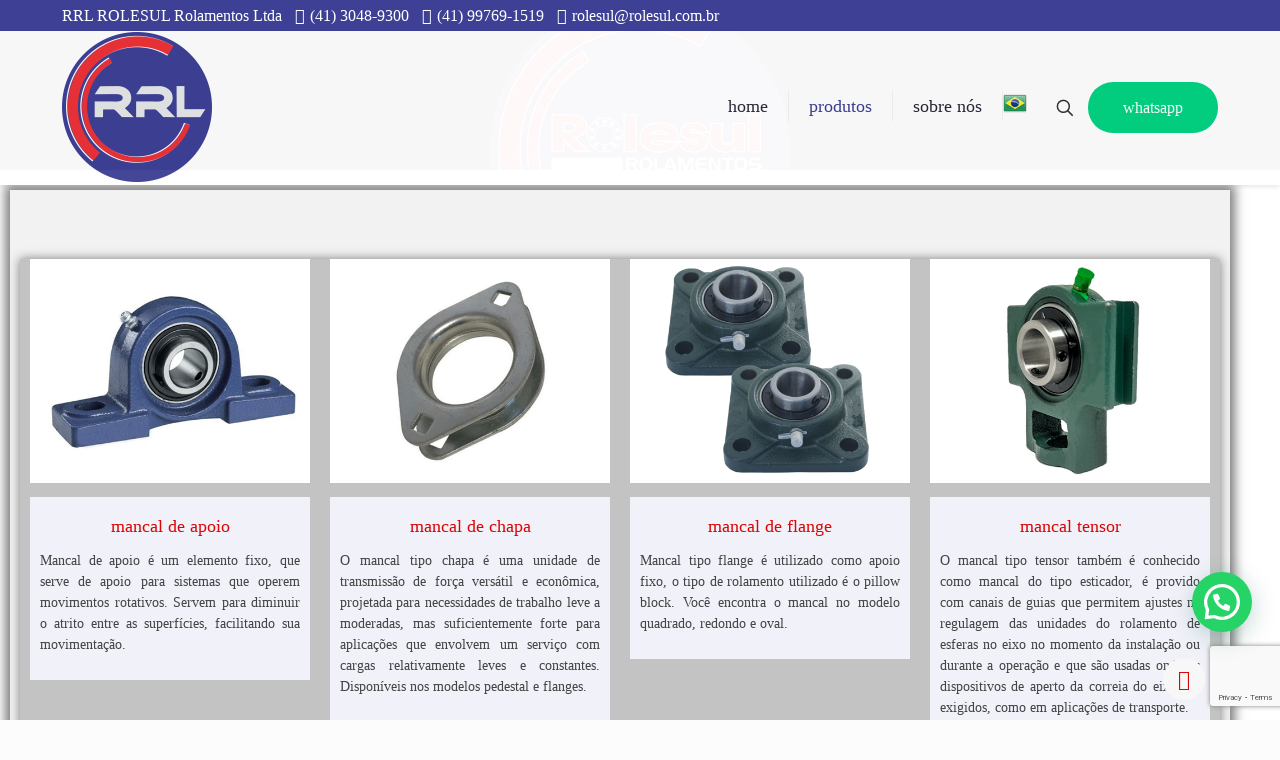

--- FILE ---
content_type: text/html; charset=UTF-8
request_url: https://rolesulrolamentos.com.br/produtos-tipos/mancais-tipos/
body_size: 32443
content:
<!DOCTYPE html>
<html lang="pt-BR" class="no-js " itemscope itemtype="https://schema.org/WebPage" >

<head>

<meta charset="UTF-8" />
<meta name='robots' content='index, follow, max-image-preview:large, max-snippet:-1, max-video-preview:-1' />
<meta name="keywords" content="rolamentos autocompensadores, rolamentos axiais, rolamentos contra recuo, rolamentos de agulhas, rolamentos de contato angular, rolamentos de esferas, rolamentos de rolos cilíndricos, rolamentos de rolos cônicos, rolamentos lineares, rolamentos cooper, rolamentos fafnir, rolamentos fag, rolamentos gamet, rolamentos iko, rolamentos ina, rolamentos kaydon, rolamentos koyo, rolamentos mrc, rolamentos nachi, rolamentos nadella, rolamentos nsk, rolamentos ntn, rolamentos rbc, rolamentos rexnord, rolamentos rhp, rolamentos rollway, rolamentos seal master, rolamentos skf, rolamentos snfa, rolamentos snr, rolamentos thk, rolamentos timken, rolamentos zkl, distribuidor de rolamentos, rolamentos, rolamentos de catraca, rolamentos de precisão, rolamentos de super precisão, rolamentos em são paulo, rolamentos em sp, rolamentos especiais, rolamentos industriais, rolamentos linha industrial, rolamentos multimarcas, rolamentos para máquinas industriais, rolamentos para mineração, rolamentos para siderurgia, rolamentos primeira linha, rolamentos sob medida, rolamentos de roletes, rolamentos de encosto, rolamentos oscilantes, venda de rolamentos"/>
<meta name="description" content="rolamentos de todas as marcas para todas as aplicações"/>
<meta property="og:image" content="https://rolesul.com.br/wp-content/uploads/2023/12/rolesul_logo_2023d.png"/>
<link rel="alternate" hreflang="pt-BR" href="https://rolesulrolamentos.com.br/produtos-tipos/mancais-tipos/"/>
<meta name="format-detection" content="telephone=no">
<meta name="viewport" content="width=device-width, initial-scale=1, maximum-scale=1" />
<meta name="theme-color" content="#ffffff" media="(prefers-color-scheme: light)">
<meta name="theme-color" content="#ffffff" media="(prefers-color-scheme: dark)">

	<!-- This site is optimized with the Yoast SEO Premium plugin v26.7 (Yoast SEO v26.7) - https://yoast.com/wordpress/plugins/seo/ -->
	<title>mancais para rolamentos - RRL ROLESUL Rolamentos</title>
	<link rel="canonical" href="https://rolesul.com.br/produtos-tipos/mancais-tipos/" />
	<meta property="og:locale" content="pt_BR" />
	<meta property="og:type" content="article" />
	<meta property="og:title" content="mancais para rolamentos" />
	<meta property="og:description" content="rolamentos autocompensadores, rolamentos axiais, rolamentos contra recuo, rolamentos de agulhas, rolamentos de contato angular, rolamentos de esferas, rolamentos de rolos cilíndricos, rolamentos de rolos cônicos, rolamentos lineares, rolamentos cooper, rolamentos fafnir, rolamentos fag, rolamentos gamet, rolamentos iko, rolamentos ina, rolamentos kaydon, rolamentos koyo, rolamentos mrc, rolamentos nachi, rolamentos nadella, rolamentos nsk, rolamentos ntn, rolamentos rbc, rolamentos rexnord, rolamentos rhp, rolamentos rollway, rolamentos seal master, rolamentos skf, rolamentos snfa, rolamentos snr, rolamentos thk, rolamentos timken, rolamentos zkl, distribuidor de rolamentos, rolamentos, rolamentos de catraca, rolamentos de precisão, rolamentos de super precisão, rolamentos em são paulo, rolamentos em sp, rolamentos especiais, rolamentos industriais, rolamentos linha industrial, rolamentos multimarcas, rolamentos para máquinas industriais, rolamentos para mineração, rolamentos para siderurgia, rolamentos primeira linha, rolamentos sob medida, rolamentos de roletes, rolamentos de encosto, rolamentos oscilantes, venda de rolamentos" />
	<meta property="og:url" content="https://rolesul.com.br/produtos-tipos/mancais-tipos/" />
	<meta property="og:site_name" content="RRL ROLESUL Rolamentos" />
	<meta property="article:modified_time" content="2024-01-10T14:18:06+00:00" />
	<meta property="og:image" content="https://rolesul.com.br/wp-content/uploads/2023/12/rolesul_logo_2023d.png" />
	<meta property="og:image:width" content="300" />
	<meta property="og:image:height" content="300" />
	<meta property="og:image:type" content="image/png" />
	<meta name="twitter:card" content="summary_large_image" />
	<meta name="twitter:label1" content="Est. tempo de leitura" />
	<meta name="twitter:data1" content="1 minuto" />
	<script type="application/ld+json" class="yoast-schema-graph">{"@context":"https://schema.org","@graph":[{"@type":"WebPage","@id":"https://rolesul.com.br/produtos-tipos/mancais-tipos/","url":"https://rolesul.com.br/produtos-tipos/mancais-tipos/","name":"mancais para rolamentos - RRL ROLESUL Rolamentos","isPartOf":{"@id":"https://rolesul.com.br/#website"},"primaryImageOfPage":{"@id":"https://rolesul.com.br/produtos-tipos/mancais-tipos/#primaryimage"},"image":{"@id":"https://rolesul.com.br/produtos-tipos/mancais-tipos/#primaryimage"},"thumbnailUrl":"https://rolesul.com.br/wp-content/uploads/2023/12/rolesul_logo_2023d.png","datePublished":"2023-11-09T22:46:40+00:00","dateModified":"2024-01-10T14:18:06+00:00","breadcrumb":{"@id":"https://rolesul.com.br/produtos-tipos/mancais-tipos/#breadcrumb"},"inLanguage":"pt-BR","potentialAction":[{"@type":"ReadAction","target":["https://rolesul.com.br/produtos-tipos/mancais-tipos/"]}]},{"@type":"ImageObject","inLanguage":"pt-BR","@id":"https://rolesul.com.br/produtos-tipos/mancais-tipos/#primaryimage","url":"https://rolesul.com.br/wp-content/uploads/2023/12/rolesul_logo_2023d.png","contentUrl":"https://rolesul.com.br/wp-content/uploads/2023/12/rolesul_logo_2023d.png","width":300,"height":300},{"@type":"BreadcrumbList","@id":"https://rolesul.com.br/produtos-tipos/mancais-tipos/#breadcrumb","itemListElement":[{"@type":"ListItem","position":1,"name":"Início","item":"https://rolesul.com.br/"},{"@type":"ListItem","position":2,"name":"tipos de produtos","item":"https://rolesul.com.br/produtos-tipos/"},{"@type":"ListItem","position":3,"name":"mancais para rolamentos"}]},{"@type":"WebSite","@id":"https://rolesul.com.br/#website","url":"https://rolesul.com.br/","name":"RRL ROLESUL Rolamentos","description":"rolamentos de todas as marcas para todas as aplicações","potentialAction":[{"@type":"SearchAction","target":{"@type":"EntryPoint","urlTemplate":"https://rolesul.com.br/?s={search_term_string}"},"query-input":{"@type":"PropertyValueSpecification","valueRequired":true,"valueName":"search_term_string"}}],"inLanguage":"pt-BR"}]}</script>
	<!-- / Yoast SEO Premium plugin. -->


<link rel="manifest" href="/pwa-manifest.json">
<link rel="apple-touch-icon" sizes="512x512" href="https://rolesul.com.br/wp-content/uploads/2023/12/rolesul_logo_2023c.png">
<link rel="apple-touch-icon-precomposed" sizes="192x192" href="https://rolesul.com.br/wp-content/uploads/2023/12/rolesul_logo_2023c.png">
<link rel='dns-prefetch' href='//rolesul.com.br' />
<link href='https://fonts.gstatic.com' crossorigin rel='preconnect' />
<link rel="alternate" type="application/rss+xml" title="Feed para RRL ROLESUL Rolamentos &raquo;" href="https://rolesul.com.br/feed/" />
<link rel="alternate" type="application/rss+xml" title="Feed de comentários para RRL ROLESUL Rolamentos &raquo;" href="https://rolesul.com.br/comments/feed/" />
<link rel="alternate" title="oEmbed (JSON)" type="application/json+oembed" href="https://rolesul.com.br/wp-json/oembed/1.0/embed?url=https%3A%2F%2Frolesul.com.br%2Fprodutos-tipos%2Fmancais-tipos%2F" />
<link rel="alternate" title="oEmbed (XML)" type="text/xml+oembed" href="https://rolesul.com.br/wp-json/oembed/1.0/embed?url=https%3A%2F%2Frolesul.com.br%2Fprodutos-tipos%2Fmancais-tipos%2F&#038;format=xml" />
<style id='wp-img-auto-sizes-contain-inline-css' type='text/css'>
img:is([sizes=auto i],[sizes^="auto," i]){contain-intrinsic-size:3000px 1500px}
/*# sourceURL=wp-img-auto-sizes-contain-inline-css */
</style>
<link rel='stylesheet' id='dce-animations-css' href='https://rolesul.com.br/wp-content/plugins/dynamic-content-for-elementor/assets/css/animations.css?ver=3.3.25' type='text/css' media='all' />
<link rel='stylesheet' id='post-views-counter-frontend-css' href='https://rolesul.com.br/wp-content/plugins/post-views-counter/css/frontend.css?ver=1.7.3' type='text/css' media='all' />
<style id='joinchat-button-style-inline-css' type='text/css'>
.wp-block-joinchat-button{border:none!important;text-align:center}.wp-block-joinchat-button figure{display:table;margin:0 auto;padding:0}.wp-block-joinchat-button figcaption{font:normal normal 400 .6em/2em var(--wp--preset--font-family--system-font,sans-serif);margin:0;padding:0}.wp-block-joinchat-button .joinchat-button__qr{background-color:#fff;border:6px solid #25d366;border-radius:30px;box-sizing:content-box;display:block;height:200px;margin:auto;overflow:hidden;padding:10px;width:200px}.wp-block-joinchat-button .joinchat-button__qr canvas,.wp-block-joinchat-button .joinchat-button__qr img{display:block;margin:auto}.wp-block-joinchat-button .joinchat-button__link{align-items:center;background-color:#25d366;border:6px solid #25d366;border-radius:30px;display:inline-flex;flex-flow:row nowrap;justify-content:center;line-height:1.25em;margin:0 auto;text-decoration:none}.wp-block-joinchat-button .joinchat-button__link:before{background:transparent var(--joinchat-ico) no-repeat center;background-size:100%;content:"";display:block;height:1.5em;margin:-.75em .75em -.75em 0;width:1.5em}.wp-block-joinchat-button figure+.joinchat-button__link{margin-top:10px}@media (orientation:landscape)and (min-height:481px),(orientation:portrait)and (min-width:481px){.wp-block-joinchat-button.joinchat-button--qr-only figure+.joinchat-button__link{display:none}}@media (max-width:480px),(orientation:landscape)and (max-height:480px){.wp-block-joinchat-button figure{display:none}}

/*# sourceURL=https://rolesul.com.br/wp-content/plugins/creame-whatsapp-me/gutenberg/build/style-index.css */
</style>
<style id='global-styles-inline-css' type='text/css'>
:root{--wp--preset--aspect-ratio--square: 1;--wp--preset--aspect-ratio--4-3: 4/3;--wp--preset--aspect-ratio--3-4: 3/4;--wp--preset--aspect-ratio--3-2: 3/2;--wp--preset--aspect-ratio--2-3: 2/3;--wp--preset--aspect-ratio--16-9: 16/9;--wp--preset--aspect-ratio--9-16: 9/16;--wp--preset--color--black: #000000;--wp--preset--color--cyan-bluish-gray: #abb8c3;--wp--preset--color--white: #ffffff;--wp--preset--color--pale-pink: #f78da7;--wp--preset--color--vivid-red: #cf2e2e;--wp--preset--color--luminous-vivid-orange: #ff6900;--wp--preset--color--luminous-vivid-amber: #fcb900;--wp--preset--color--light-green-cyan: #7bdcb5;--wp--preset--color--vivid-green-cyan: #00d084;--wp--preset--color--pale-cyan-blue: #8ed1fc;--wp--preset--color--vivid-cyan-blue: #0693e3;--wp--preset--color--vivid-purple: #9b51e0;--wp--preset--gradient--vivid-cyan-blue-to-vivid-purple: linear-gradient(135deg,rgb(6,147,227) 0%,rgb(155,81,224) 100%);--wp--preset--gradient--light-green-cyan-to-vivid-green-cyan: linear-gradient(135deg,rgb(122,220,180) 0%,rgb(0,208,130) 100%);--wp--preset--gradient--luminous-vivid-amber-to-luminous-vivid-orange: linear-gradient(135deg,rgb(252,185,0) 0%,rgb(255,105,0) 100%);--wp--preset--gradient--luminous-vivid-orange-to-vivid-red: linear-gradient(135deg,rgb(255,105,0) 0%,rgb(207,46,46) 100%);--wp--preset--gradient--very-light-gray-to-cyan-bluish-gray: linear-gradient(135deg,rgb(238,238,238) 0%,rgb(169,184,195) 100%);--wp--preset--gradient--cool-to-warm-spectrum: linear-gradient(135deg,rgb(74,234,220) 0%,rgb(151,120,209) 20%,rgb(207,42,186) 40%,rgb(238,44,130) 60%,rgb(251,105,98) 80%,rgb(254,248,76) 100%);--wp--preset--gradient--blush-light-purple: linear-gradient(135deg,rgb(255,206,236) 0%,rgb(152,150,240) 100%);--wp--preset--gradient--blush-bordeaux: linear-gradient(135deg,rgb(254,205,165) 0%,rgb(254,45,45) 50%,rgb(107,0,62) 100%);--wp--preset--gradient--luminous-dusk: linear-gradient(135deg,rgb(255,203,112) 0%,rgb(199,81,192) 50%,rgb(65,88,208) 100%);--wp--preset--gradient--pale-ocean: linear-gradient(135deg,rgb(255,245,203) 0%,rgb(182,227,212) 50%,rgb(51,167,181) 100%);--wp--preset--gradient--electric-grass: linear-gradient(135deg,rgb(202,248,128) 0%,rgb(113,206,126) 100%);--wp--preset--gradient--midnight: linear-gradient(135deg,rgb(2,3,129) 0%,rgb(40,116,252) 100%);--wp--preset--font-size--small: 13px;--wp--preset--font-size--medium: 20px;--wp--preset--font-size--large: 36px;--wp--preset--font-size--x-large: 42px;--wp--preset--spacing--20: 0.44rem;--wp--preset--spacing--30: 0.67rem;--wp--preset--spacing--40: 1rem;--wp--preset--spacing--50: 1.5rem;--wp--preset--spacing--60: 2.25rem;--wp--preset--spacing--70: 3.38rem;--wp--preset--spacing--80: 5.06rem;--wp--preset--shadow--natural: 6px 6px 9px rgba(0, 0, 0, 0.2);--wp--preset--shadow--deep: 12px 12px 50px rgba(0, 0, 0, 0.4);--wp--preset--shadow--sharp: 6px 6px 0px rgba(0, 0, 0, 0.2);--wp--preset--shadow--outlined: 6px 6px 0px -3px rgb(255, 255, 255), 6px 6px rgb(0, 0, 0);--wp--preset--shadow--crisp: 6px 6px 0px rgb(0, 0, 0);}:where(.is-layout-flex){gap: 0.5em;}:where(.is-layout-grid){gap: 0.5em;}body .is-layout-flex{display: flex;}.is-layout-flex{flex-wrap: wrap;align-items: center;}.is-layout-flex > :is(*, div){margin: 0;}body .is-layout-grid{display: grid;}.is-layout-grid > :is(*, div){margin: 0;}:where(.wp-block-columns.is-layout-flex){gap: 2em;}:where(.wp-block-columns.is-layout-grid){gap: 2em;}:where(.wp-block-post-template.is-layout-flex){gap: 1.25em;}:where(.wp-block-post-template.is-layout-grid){gap: 1.25em;}.has-black-color{color: var(--wp--preset--color--black) !important;}.has-cyan-bluish-gray-color{color: var(--wp--preset--color--cyan-bluish-gray) !important;}.has-white-color{color: var(--wp--preset--color--white) !important;}.has-pale-pink-color{color: var(--wp--preset--color--pale-pink) !important;}.has-vivid-red-color{color: var(--wp--preset--color--vivid-red) !important;}.has-luminous-vivid-orange-color{color: var(--wp--preset--color--luminous-vivid-orange) !important;}.has-luminous-vivid-amber-color{color: var(--wp--preset--color--luminous-vivid-amber) !important;}.has-light-green-cyan-color{color: var(--wp--preset--color--light-green-cyan) !important;}.has-vivid-green-cyan-color{color: var(--wp--preset--color--vivid-green-cyan) !important;}.has-pale-cyan-blue-color{color: var(--wp--preset--color--pale-cyan-blue) !important;}.has-vivid-cyan-blue-color{color: var(--wp--preset--color--vivid-cyan-blue) !important;}.has-vivid-purple-color{color: var(--wp--preset--color--vivid-purple) !important;}.has-black-background-color{background-color: var(--wp--preset--color--black) !important;}.has-cyan-bluish-gray-background-color{background-color: var(--wp--preset--color--cyan-bluish-gray) !important;}.has-white-background-color{background-color: var(--wp--preset--color--white) !important;}.has-pale-pink-background-color{background-color: var(--wp--preset--color--pale-pink) !important;}.has-vivid-red-background-color{background-color: var(--wp--preset--color--vivid-red) !important;}.has-luminous-vivid-orange-background-color{background-color: var(--wp--preset--color--luminous-vivid-orange) !important;}.has-luminous-vivid-amber-background-color{background-color: var(--wp--preset--color--luminous-vivid-amber) !important;}.has-light-green-cyan-background-color{background-color: var(--wp--preset--color--light-green-cyan) !important;}.has-vivid-green-cyan-background-color{background-color: var(--wp--preset--color--vivid-green-cyan) !important;}.has-pale-cyan-blue-background-color{background-color: var(--wp--preset--color--pale-cyan-blue) !important;}.has-vivid-cyan-blue-background-color{background-color: var(--wp--preset--color--vivid-cyan-blue) !important;}.has-vivid-purple-background-color{background-color: var(--wp--preset--color--vivid-purple) !important;}.has-black-border-color{border-color: var(--wp--preset--color--black) !important;}.has-cyan-bluish-gray-border-color{border-color: var(--wp--preset--color--cyan-bluish-gray) !important;}.has-white-border-color{border-color: var(--wp--preset--color--white) !important;}.has-pale-pink-border-color{border-color: var(--wp--preset--color--pale-pink) !important;}.has-vivid-red-border-color{border-color: var(--wp--preset--color--vivid-red) !important;}.has-luminous-vivid-orange-border-color{border-color: var(--wp--preset--color--luminous-vivid-orange) !important;}.has-luminous-vivid-amber-border-color{border-color: var(--wp--preset--color--luminous-vivid-amber) !important;}.has-light-green-cyan-border-color{border-color: var(--wp--preset--color--light-green-cyan) !important;}.has-vivid-green-cyan-border-color{border-color: var(--wp--preset--color--vivid-green-cyan) !important;}.has-pale-cyan-blue-border-color{border-color: var(--wp--preset--color--pale-cyan-blue) !important;}.has-vivid-cyan-blue-border-color{border-color: var(--wp--preset--color--vivid-cyan-blue) !important;}.has-vivid-purple-border-color{border-color: var(--wp--preset--color--vivid-purple) !important;}.has-vivid-cyan-blue-to-vivid-purple-gradient-background{background: var(--wp--preset--gradient--vivid-cyan-blue-to-vivid-purple) !important;}.has-light-green-cyan-to-vivid-green-cyan-gradient-background{background: var(--wp--preset--gradient--light-green-cyan-to-vivid-green-cyan) !important;}.has-luminous-vivid-amber-to-luminous-vivid-orange-gradient-background{background: var(--wp--preset--gradient--luminous-vivid-amber-to-luminous-vivid-orange) !important;}.has-luminous-vivid-orange-to-vivid-red-gradient-background{background: var(--wp--preset--gradient--luminous-vivid-orange-to-vivid-red) !important;}.has-very-light-gray-to-cyan-bluish-gray-gradient-background{background: var(--wp--preset--gradient--very-light-gray-to-cyan-bluish-gray) !important;}.has-cool-to-warm-spectrum-gradient-background{background: var(--wp--preset--gradient--cool-to-warm-spectrum) !important;}.has-blush-light-purple-gradient-background{background: var(--wp--preset--gradient--blush-light-purple) !important;}.has-blush-bordeaux-gradient-background{background: var(--wp--preset--gradient--blush-bordeaux) !important;}.has-luminous-dusk-gradient-background{background: var(--wp--preset--gradient--luminous-dusk) !important;}.has-pale-ocean-gradient-background{background: var(--wp--preset--gradient--pale-ocean) !important;}.has-electric-grass-gradient-background{background: var(--wp--preset--gradient--electric-grass) !important;}.has-midnight-gradient-background{background: var(--wp--preset--gradient--midnight) !important;}.has-small-font-size{font-size: var(--wp--preset--font-size--small) !important;}.has-medium-font-size{font-size: var(--wp--preset--font-size--medium) !important;}.has-large-font-size{font-size: var(--wp--preset--font-size--large) !important;}.has-x-large-font-size{font-size: var(--wp--preset--font-size--x-large) !important;}
:where(.wp-block-post-template.is-layout-flex){gap: 1.25em;}:where(.wp-block-post-template.is-layout-grid){gap: 1.25em;}
:where(.wp-block-term-template.is-layout-flex){gap: 1.25em;}:where(.wp-block-term-template.is-layout-grid){gap: 1.25em;}
:where(.wp-block-columns.is-layout-flex){gap: 2em;}:where(.wp-block-columns.is-layout-grid){gap: 2em;}
:root :where(.wp-block-pullquote){font-size: 1.5em;line-height: 1.6;}
/*# sourceURL=global-styles-inline-css */
</style>
<link rel='stylesheet' id='niche-frame-css' href='https://rolesul.com.br/wp-content/plugins/primary-addon-for-elementor/assets/css/niche-frame.css?ver=1.2' type='text/css' media='all' />
<link rel='stylesheet' id='font-awesome-css' href='https://rolesul.com.br/wp-content/plugins/elementor/assets/lib/font-awesome/css/font-awesome.min.css?ver=4.7.0' type='text/css' media='all' />
<link rel='stylesheet' id='animate-css' href='https://rolesul.com.br/wp-content/plugins/primary-addon-for-elementor/assets/css/animate.min.css?ver=3.7.2' type='text/css' media='all' />
<link rel='stylesheet' id='themify-icons-css' href='https://rolesul.com.br/wp-content/plugins/primary-addon-for-elementor/assets/css/themify-icons.min.css?ver=1.0.0' type='text/css' media='all' />
<link rel='stylesheet' id='linea-css' href='https://rolesul.com.br/wp-content/plugins/primary-addon-for-elementor/assets/css/linea.min.css?ver=1.0.0' type='text/css' media='all' />
<link rel='stylesheet' id='hover-css' href='https://rolesul.com.br/wp-content/plugins/primary-addon-for-elementor/assets/css/hover-min.css?ver=2.3.2' type='text/css' media='all' />
<link rel='stylesheet' id='icofont-css' href='https://rolesul.com.br/wp-content/plugins/primary-addon-for-elementor/assets/css/icofont.min.css?ver=1.0.1' type='text/css' media='all' />
<link rel='stylesheet' id='magnific-popup-css' href='https://rolesul.com.br/wp-content/plugins/primary-addon-for-elementor/assets/css/magnific-popup.min.css?ver=1.0' type='text/css' media='all' />
<link rel='stylesheet' id='flickity-css' href='https://rolesul.com.br/wp-content/plugins/primary-addon-for-elementor/assets/css/flickity.min.css?ver=2.2.1' type='text/css' media='all' />
<link rel='stylesheet' id='owl-carousel-css' href='https://rolesul.com.br/wp-content/plugins/primary-addon-for-elementor/assets/css/owl.carousel.min.css?ver=2.3.4' type='text/css' media='all' />
<link rel='stylesheet' id='juxtapose-css' href='https://rolesul.com.br/wp-content/plugins/primary-addon-for-elementor/assets/css/juxtapose.css?ver=1.2.1' type='text/css' media='all' />
<link rel='stylesheet' id='prim-styles-css' href='https://rolesul.com.br/wp-content/plugins/primary-addon-for-elementor/assets/css/styles.css?ver=1.2' type='text/css' media='all' />
<link rel='stylesheet' id='prim-responsive-css' href='https://rolesul.com.br/wp-content/plugins/primary-addon-for-elementor/assets/css/responsive.css?ver=1.2' type='text/css' media='all' />
<link rel='stylesheet' id='sr7css-css' href='//rolesul.com.br/wp-content/plugins/revslider/public/css/sr7.css?ver=6.7.40' type='text/css' media='all' />
<link rel='stylesheet' id='dce-style-css' href='https://rolesul.com.br/wp-content/plugins/dynamic-content-for-elementor/assets/css/style.min.css?ver=3.3.25' type='text/css' media='all' />
<link rel='stylesheet' id='dce-hidden-label-css' href='https://rolesul.com.br/wp-content/plugins/dynamic-content-for-elementor/assets/css/hidden-label.min.css?ver=3.3.25' type='text/css' media='all' />
<link rel='stylesheet' id='dce-dynamic-visibility-css' href='https://rolesul.com.br/wp-content/plugins/dynamic-content-for-elementor/assets/css/dynamic-visibility.min.css?ver=3.3.25' type='text/css' media='all' />
<link rel='stylesheet' id='dce-tooltip-css' href='https://rolesul.com.br/wp-content/plugins/dynamic-content-for-elementor/assets/css/tooltip.min.css?ver=3.3.25' type='text/css' media='all' />
<link rel='stylesheet' id='dce-pageScroll-css' href='https://rolesul.com.br/wp-content/plugins/dynamic-content-for-elementor/assets/css/page-scroll.min.css?ver=3.3.25' type='text/css' media='all' />
<link rel='stylesheet' id='dce-reveal-css' href='https://rolesul.com.br/wp-content/plugins/dynamic-content-for-elementor/assets/css/reveal.min.css?ver=3.3.25' type='text/css' media='all' />
<link rel='stylesheet' id='dce-plyr-css' href='https://rolesul.com.br/wp-content/plugins/dynamic-content-for-elementor/assets/node/plyr/plyr.css?ver=3.3.25' type='text/css' media='all' />
<link rel='stylesheet' id='mfn-be-css' href='https://rolesul.com.br/wp-content/themes/betheme/css/be.min.css?ver=28.2.1' type='text/css' media='all' />
<link rel='stylesheet' id='mfn-animations-css' href='https://rolesul.com.br/wp-content/themes/betheme/assets/animations/animations.min.css?ver=28.2.1' type='text/css' media='all' />
<link rel='stylesheet' id='mfn-font-awesome-css' href='https://rolesul.com.br/wp-content/themes/betheme/fonts/fontawesome/fontawesome.min.css?ver=28.2.1' type='text/css' media='all' />
<link rel='stylesheet' id='mfn-responsive-css' href='https://rolesul.com.br/wp-content/themes/betheme/css/responsive.min.css?ver=28.2.1' type='text/css' media='all' />
<link rel='stylesheet' id='mfn-local-fonts-css' href='https://rolesul.com.br/wp-content/uploads/betheme/fonts/mfn-local-fonts.css?ver=1' type='text/css' media='all' />
<link rel='stylesheet' id='mfn-static-css' href='https://rolesul.com.br/wp-content/uploads/betheme/css/static.css?ver=28.2.1' type='text/css' media='all' />
<link rel='stylesheet' id='elementor-frontend-css' href='https://rolesul.com.br/wp-content/plugins/elementor/assets/css/frontend.min.css?ver=3.34.2' type='text/css' media='all' />
<link rel='stylesheet' id='eael-general-css' href='https://rolesul.com.br/wp-content/plugins/essential-addons-for-elementor-lite/assets/front-end/css/view/general.min.css?ver=6.5.8' type='text/css' media='all' />
<link rel='stylesheet' id='eael-1374-css' href='https://rolesul.com.br/wp-content/uploads/essential-addons-elementor/eael-1374.css?ver=1704885486' type='text/css' media='all' />
<link rel='stylesheet' id='elementor-icons-css' href='https://rolesul.com.br/wp-content/plugins/elementor/assets/lib/eicons/css/elementor-icons.min.css?ver=5.46.0' type='text/css' media='all' />
<style id='elementor-icons-inline-css' type='text/css'>

		.elementor-add-new-section .elementor-add-templately-promo-button{
            background-color: #5d4fff !important;
            background-image: url(https://rolesul.com.br/wp-content/plugins/essential-addons-for-elementor-lite/assets/admin/images/templately/logo-icon.svg);
            background-repeat: no-repeat;
            background-position: center center;
            position: relative;
        }
        
		.elementor-add-new-section .elementor-add-templately-promo-button > i{
            height: 12px;
        }
        
        body .elementor-add-new-section .elementor-add-section-area-button {
            margin-left: 0;
        }

		.elementor-add-new-section .elementor-add-templately-promo-button{
            background-color: #5d4fff !important;
            background-image: url(https://rolesul.com.br/wp-content/plugins/essential-addons-for-elementor-lite/assets/admin/images/templately/logo-icon.svg);
            background-repeat: no-repeat;
            background-position: center center;
            position: relative;
        }
        
		.elementor-add-new-section .elementor-add-templately-promo-button > i{
            height: 12px;
        }
        
        body .elementor-add-new-section .elementor-add-section-area-button {
            margin-left: 0;
        }
/*# sourceURL=elementor-icons-inline-css */
</style>
<link rel='stylesheet' id='elementor-post-13-css' href='https://rolesul.com.br/wp-content/uploads/elementor/css/post-13.css?ver=1769126335' type='text/css' media='all' />
<link rel='stylesheet' id='e-animation-fadeInDown-css' href='https://rolesul.com.br/wp-content/plugins/elementor/assets/lib/animations/styles/fadeInDown.min.css?ver=3.34.2' type='text/css' media='all' />
<link rel='stylesheet' id='widget-heading-css' href='https://rolesul.com.br/wp-content/plugins/elementor/assets/css/widget-heading.min.css?ver=3.34.2' type='text/css' media='all' />
<link rel='stylesheet' id='e-animation-pulse-css' href='https://rolesul.com.br/wp-content/plugins/elementor/assets/lib/animations/styles/e-animation-pulse.min.css?ver=3.34.2' type='text/css' media='all' />
<link rel='stylesheet' id='swiper-css' href='https://rolesul.com.br/wp-content/plugins/elementor/assets/lib/swiper/v8/css/swiper.min.css?ver=8.4.5' type='text/css' media='all' />
<link rel='stylesheet' id='e-swiper-css' href='https://rolesul.com.br/wp-content/plugins/elementor/assets/css/conditionals/e-swiper.min.css?ver=3.34.2' type='text/css' media='all' />
<link rel='stylesheet' id='widget-image-carousel-css' href='https://rolesul.com.br/wp-content/plugins/elementor/assets/css/widget-image-carousel.min.css?ver=3.34.2' type='text/css' media='all' />
<link rel='stylesheet' id='e-animation-fadeInUp-css' href='https://rolesul.com.br/wp-content/plugins/elementor/assets/lib/animations/styles/fadeInUp.min.css?ver=3.34.2' type='text/css' media='all' />
<link rel='stylesheet' id='e-animation-fadeInLeft-css' href='https://rolesul.com.br/wp-content/plugins/elementor/assets/lib/animations/styles/fadeInLeft.min.css?ver=3.34.2' type='text/css' media='all' />
<link rel='stylesheet' id='e-animation-fadeInRight-css' href='https://rolesul.com.br/wp-content/plugins/elementor/assets/lib/animations/styles/fadeInRight.min.css?ver=3.34.2' type='text/css' media='all' />
<link rel='stylesheet' id='elementor-post-1374-css' href='https://rolesul.com.br/wp-content/uploads/elementor/css/post-1374.css?ver=1769126351' type='text/css' media='all' />
<link rel='stylesheet' id='pwaforwp-style-css' href='https://rolesul.com.br/wp-content/plugins/pwa-for-wp/assets/css/pwaforwp-main.min.css?ver=1.7.83' type='text/css' media='all' />
<link rel='stylesheet' id='font-awesome-5-all-css' href='https://rolesul.com.br/wp-content/plugins/elementor/assets/lib/font-awesome/css/all.min.css?ver=6.5.8' type='text/css' media='all' />
<link rel='stylesheet' id='font-awesome-4-shim-css' href='https://rolesul.com.br/wp-content/plugins/elementor/assets/lib/font-awesome/css/v4-shims.min.css?ver=6.5.8' type='text/css' media='all' />
<style id='mfn-dynamic-inline-css' type='text/css'>
body:not(.template-slider) #Header_wrapper{background-image:url(https://rolesul.com.br/wp-content/uploads/2023/12/rolesul_logo_2023d.png)}
form input.display-none{display:none!important}body{--mfn-featured-image: url(https://rolesul.com.br/wp-content/uploads/2023/12/rolesul_logo_2023d.png);}
/*# sourceURL=mfn-dynamic-inline-css */
</style>
<link rel='stylesheet' id='elementor-gf-local-roboto-css' href='https://rolesul.com.br/wp-content/uploads/elementor/google-fonts/css/roboto.css?ver=1747347286' type='text/css' media='all' />
<link rel='stylesheet' id='elementor-gf-local-robotoslab-css' href='https://rolesul.com.br/wp-content/uploads/elementor/google-fonts/css/robotoslab.css?ver=1747347291' type='text/css' media='all' />
<link rel='stylesheet' id='elementor-gf-local-poppins-css' href='https://rolesul.com.br/wp-content/uploads/elementor/google-fonts/css/poppins.css?ver=1747347295' type='text/css' media='all' />
<link rel='stylesheet' id='elementor-gf-local-shadowsintolight-css' href='https://rolesul.com.br/wp-content/uploads/elementor/google-fonts/css/shadowsintolight.css?ver=1747347305' type='text/css' media='all' />
<script type="text/javascript" src="//rolesul.com.br/wp-content/plugins/revslider/public/js/libs/tptools.js?ver=6.7.40" id="tp-tools-js" async="async" data-wp-strategy="async"></script>
<script type="text/javascript" src="//rolesul.com.br/wp-content/plugins/revslider/public/js/sr7.js?ver=6.7.40" id="sr7-js" async="async" data-wp-strategy="async"></script>
<script type="text/javascript" src="https://rolesul.com.br/wp-content/plugins/elementor/assets/lib/font-awesome/js/v4-shims.min.js?ver=6.5.8" id="font-awesome-4-shim-js"></script>
<link rel="https://api.w.org/" href="https://rolesul.com.br/wp-json/" /><link rel="alternate" title="JSON" type="application/json" href="https://rolesul.com.br/wp-json/wp/v2/pages/1374" /><meta name="generator" content="WordPress 6.9" />
<link rel='shortlink' href='https://rolesul.com.br/?p=1374' />
<meta name="ti-site-data" content="[base64]" /><meta name="generator" content="Elementor 3.34.2; features: additional_custom_breakpoints; settings: css_print_method-external, google_font-enabled, font_display-auto">
			<style>
				.e-con.e-parent:nth-of-type(n+4):not(.e-lazyloaded):not(.e-no-lazyload),
				.e-con.e-parent:nth-of-type(n+4):not(.e-lazyloaded):not(.e-no-lazyload) * {
					background-image: none !important;
				}
				@media screen and (max-height: 1024px) {
					.e-con.e-parent:nth-of-type(n+3):not(.e-lazyloaded):not(.e-no-lazyload),
					.e-con.e-parent:nth-of-type(n+3):not(.e-lazyloaded):not(.e-no-lazyload) * {
						background-image: none !important;
					}
				}
				@media screen and (max-height: 640px) {
					.e-con.e-parent:nth-of-type(n+2):not(.e-lazyloaded):not(.e-no-lazyload),
					.e-con.e-parent:nth-of-type(n+2):not(.e-lazyloaded):not(.e-no-lazyload) * {
						background-image: none !important;
					}
				}
			</style>
			<link rel="preconnect" href="https://fonts.googleapis.com">
<link rel="preconnect" href="https://fonts.gstatic.com/" crossorigin>
<meta name="generator" content="Powered by Slider Revolution 6.7.40 - responsive, Mobile-Friendly Slider Plugin for WordPress with comfortable drag and drop interface." />
<link rel="icon" href="https://rolesul.com.br/wp-content/uploads/2026/01/j-logo-75x75.png" sizes="32x32" />
<link rel="icon" href="https://rolesul.com.br/wp-content/uploads/2026/01/j-logo-300x300.png" sizes="192x192" />
<meta name="msapplication-TileImage" content="https://rolesul.com.br/wp-content/uploads/2026/01/j-logo-300x300.png" />
<meta name="pwaforwp" content="wordpress-plugin"/>
        <meta name="theme-color" content="#D5E0EB">
        <meta name="apple-mobile-web-app-title" content="ROLESUL">
        <meta name="application-name" content="ROLESUL">
        <meta name="apple-mobile-web-app-capable" content="yes">
        <meta name="apple-mobile-web-app-status-bar-style" content="default">
        <meta name="mobile-web-app-capable" content="yes">
        <meta name="apple-touch-fullscreen" content="yes">
<link rel="apple-touch-icon" sizes="192x192" href="https://rolesul.com.br/wp-content/uploads/2023/12/rolesul_logo_2023c.png">
<link rel="apple-touch-icon" sizes="512x512" href="https://rolesul.com.br/wp-content/uploads/2023/12/rolesul_logo_2023c.png">
<script>
	window._tpt			??= {};
	window.SR7			??= {};
	_tpt.R				??= {};
	_tpt.R.fonts		??= {};
	_tpt.R.fonts.customFonts??= {};
	SR7.devMode			=  false;
	SR7.F 				??= {};
	SR7.G				??= {};
	SR7.LIB				??= {};
	SR7.E				??= {};
	SR7.E.gAddons		??= {};
	SR7.E.php 			??= {};
	SR7.E.nonce			= '96671af8e0';
	SR7.E.ajaxurl		= 'https://rolesul.com.br/wp-admin/admin-ajax.php';
	SR7.E.resturl		= 'https://rolesul.com.br/wp-json/';
	SR7.E.slug_path		= 'revslider/revslider.php';
	SR7.E.slug			= 'revslider';
	SR7.E.plugin_url	= 'https://rolesul.com.br/wp-content/plugins/revslider/';
	SR7.E.wp_plugin_url = 'https://rolesul.com.br/wp-content/plugins/';
	SR7.E.revision		= '6.7.40';
	SR7.E.fontBaseUrl	= '';
	SR7.G.breakPoints 	= [1240,1024,778,480];
	SR7.G.fSUVW 		= false;
	SR7.E.modules 		= ['module','page','slide','layer','draw','animate','srtools','canvas','defaults','carousel','navigation','media','modifiers','migration'];
	SR7.E.libs 			= ['WEBGL'];
	SR7.E.css 			= ['csslp','cssbtns','cssfilters','cssnav','cssmedia'];
	SR7.E.resources		= {};
	SR7.E.ytnc			= false;
	SR7.JSON			??= {};
/*! Slider Revolution 7.0 - Page Processor */
!function(){"use strict";window.SR7??={},window._tpt??={},SR7.version="Slider Revolution 6.7.16",_tpt.getMobileZoom=()=>_tpt.is_mobile?document.documentElement.clientWidth/window.innerWidth:1,_tpt.getWinDim=function(t){_tpt.screenHeightWithUrlBar??=window.innerHeight;let e=SR7.F?.modal?.visible&&SR7.M[SR7.F.module.getIdByAlias(SR7.F.modal.requested)];_tpt.scrollBar=window.innerWidth!==document.documentElement.clientWidth||e&&window.innerWidth!==e.c.module.clientWidth,_tpt.winW=_tpt.getMobileZoom()*window.innerWidth-(_tpt.scrollBar||"prepare"==t?_tpt.scrollBarW??_tpt.mesureScrollBar():0),_tpt.winH=_tpt.getMobileZoom()*window.innerHeight,_tpt.winWAll=document.documentElement.clientWidth},_tpt.getResponsiveLevel=function(t,e){return SR7.G.fSUVW?_tpt.closestGE(t,window.innerWidth):_tpt.closestGE(t,_tpt.winWAll)},_tpt.mesureScrollBar=function(){let t=document.createElement("div");return t.className="RSscrollbar-measure",t.style.width="100px",t.style.height="100px",t.style.overflow="scroll",t.style.position="absolute",t.style.top="-9999px",document.body.appendChild(t),_tpt.scrollBarW=t.offsetWidth-t.clientWidth,document.body.removeChild(t),_tpt.scrollBarW},_tpt.loadCSS=async function(t,e,s){return s?_tpt.R.fonts.required[e].status=1:(_tpt.R[e]??={},_tpt.R[e].status=1),new Promise(((i,n)=>{if(_tpt.isStylesheetLoaded(t))s?_tpt.R.fonts.required[e].status=2:_tpt.R[e].status=2,i();else{const o=document.createElement("link");o.rel="stylesheet";let l="text",r="css";o["type"]=l+"/"+r,o.href=t,o.onload=()=>{s?_tpt.R.fonts.required[e].status=2:_tpt.R[e].status=2,i()},o.onerror=()=>{s?_tpt.R.fonts.required[e].status=3:_tpt.R[e].status=3,n(new Error(`Failed to load CSS: ${t}`))},document.head.appendChild(o)}}))},_tpt.addContainer=function(t){const{tag:e="div",id:s,class:i,datas:n,textContent:o,iHTML:l}=t,r=document.createElement(e);if(s&&""!==s&&(r.id=s),i&&""!==i&&(r.className=i),n)for(const[t,e]of Object.entries(n))"style"==t?r.style.cssText=e:r.setAttribute(`data-${t}`,e);return o&&(r.textContent=o),l&&(r.innerHTML=l),r},_tpt.collector=function(){return{fragment:new DocumentFragment,add(t){var e=_tpt.addContainer(t);return this.fragment.appendChild(e),e},append(t){t.appendChild(this.fragment)}}},_tpt.isStylesheetLoaded=function(t){let e=t.split("?")[0];return Array.from(document.querySelectorAll('link[rel="stylesheet"], link[rel="preload"]')).some((t=>t.href.split("?")[0]===e))},_tpt.preloader={requests:new Map,preloaderTemplates:new Map,show:function(t,e){if(!e||!t)return;const{type:s,color:i}=e;if(s<0||"off"==s)return;const n=`preloader_${s}`;let o=this.preloaderTemplates.get(n);o||(o=this.build(s,i),this.preloaderTemplates.set(n,o)),this.requests.has(t)||this.requests.set(t,{count:0});const l=this.requests.get(t);clearTimeout(l.timer),l.count++,1===l.count&&(l.timer=setTimeout((()=>{l.preloaderClone=o.cloneNode(!0),l.anim&&l.anim.kill(),void 0!==_tpt.gsap?l.anim=_tpt.gsap.fromTo(l.preloaderClone,1,{opacity:0},{opacity:1}):l.preloaderClone.classList.add("sr7-fade-in"),t.appendChild(l.preloaderClone)}),150))},hide:function(t){if(!this.requests.has(t))return;const e=this.requests.get(t);e.count--,e.count<0&&(e.count=0),e.anim&&e.anim.kill(),0===e.count&&(clearTimeout(e.timer),e.preloaderClone&&(e.preloaderClone.classList.remove("sr7-fade-in"),e.anim=_tpt.gsap.to(e.preloaderClone,.3,{opacity:0,onComplete:function(){e.preloaderClone.remove()}})))},state:function(t){if(!this.requests.has(t))return!1;return this.requests.get(t).count>0},build:(t,e="#ffffff",s="")=>{if(t<0||"off"===t)return null;const i=parseInt(t);if(t="prlt"+i,isNaN(i))return null;if(_tpt.loadCSS(SR7.E.plugin_url+"public/css/preloaders/t"+i+".css","preloader_"+t),isNaN(i)||i<6){const n=`background-color:${e}`,o=1===i||2==i?n:"",l=3===i||4==i?n:"",r=_tpt.collector();["dot1","dot2","bounce1","bounce2","bounce3"].forEach((t=>r.add({tag:"div",class:t,datas:{style:l}})));const d=_tpt.addContainer({tag:"sr7-prl",class:`${t} ${s}`,datas:{style:o}});return r.append(d),d}{let n={};if(7===i){let t;e.startsWith("#")?(t=e.replace("#",""),t=`rgba(${parseInt(t.substring(0,2),16)}, ${parseInt(t.substring(2,4),16)}, ${parseInt(t.substring(4,6),16)}, `):e.startsWith("rgb")&&(t=e.slice(e.indexOf("(")+1,e.lastIndexOf(")")).split(",").map((t=>t.trim())),t=`rgba(${t[0]}, ${t[1]}, ${t[2]}, `),t&&(n.style=`border-top-color: ${t}0.65); border-bottom-color: ${t}0.15); border-left-color: ${t}0.65); border-right-color: ${t}0.15)`)}else 12===i&&(n.style=`background:${e}`);const o=[10,0,4,2,5,9,0,4,4,2][i-6],l=_tpt.collector(),r=l.add({tag:"div",class:"sr7-prl-inner",datas:n});Array.from({length:o}).forEach((()=>r.appendChild(l.add({tag:"span",datas:{style:`background:${e}`}}))));const d=_tpt.addContainer({tag:"sr7-prl",class:`${t} ${s}`});return l.append(d),d}}},SR7.preLoader={show:(t,e)=>{"off"!==(SR7.M[t]?.settings?.pLoader?.type??"off")&&_tpt.preloader.show(e||SR7.M[t].c.module,SR7.M[t]?.settings?.pLoader??{color:"#fff",type:10})},hide:(t,e)=>{"off"!==(SR7.M[t]?.settings?.pLoader?.type??"off")&&_tpt.preloader.hide(e||SR7.M[t].c.module)},state:(t,e)=>_tpt.preloader.state(e||SR7.M[t].c.module)},_tpt.prepareModuleHeight=function(t){window.SR7.M??={},window.SR7.M[t.id]??={},"ignore"==t.googleFont&&(SR7.E.ignoreGoogleFont=!0);let e=window.SR7.M[t.id];if(null==_tpt.scrollBarW&&_tpt.mesureScrollBar(),e.c??={},e.states??={},e.settings??={},e.settings.size??={},t.fixed&&(e.settings.fixed=!0),e.c.module=document.querySelector("sr7-module#"+t.id),e.c.adjuster=e.c.module.getElementsByTagName("sr7-adjuster")[0],e.c.content=e.c.module.getElementsByTagName("sr7-content")[0],"carousel"==t.type&&(e.c.carousel=e.c.content.getElementsByTagName("sr7-carousel")[0]),null==e.c.module||null==e.c.module)return;t.plType&&t.plColor&&(e.settings.pLoader={type:t.plType,color:t.plColor}),void 0===t.plType||"off"===t.plType||SR7.preLoader.state(t.id)&&SR7.preLoader.state(t.id,e.c.module)||SR7.preLoader.show(t.id,e.c.module),_tpt.winW||_tpt.getWinDim("prepare"),_tpt.getWinDim();let s=""+e.c.module.dataset?.modal;"modal"==s||"true"==s||"undefined"!==s&&"false"!==s||(e.settings.size.fullWidth=t.size.fullWidth,e.LEV??=_tpt.getResponsiveLevel(window.SR7.G.breakPoints,t.id),t.vpt=_tpt.fillArray(t.vpt,5),e.settings.vPort=t.vpt[e.LEV],void 0!==t.el&&"720"==t.el[4]&&t.gh[4]!==t.el[4]&&"960"==t.el[3]&&t.gh[3]!==t.el[3]&&"768"==t.el[2]&&t.gh[2]!==t.el[2]&&delete t.el,e.settings.size.height=null==t.el||null==t.el[e.LEV]||0==t.el[e.LEV]||"auto"==t.el[e.LEV]?_tpt.fillArray(t.gh,5,-1):_tpt.fillArray(t.el,5,-1),e.settings.size.width=_tpt.fillArray(t.gw,5,-1),e.settings.size.minHeight=_tpt.fillArray(t.mh??[0],5,-1),e.cacheSize={fullWidth:e.settings.size?.fullWidth,fullHeight:e.settings.size?.fullHeight},void 0!==t.off&&(t.off?.t&&(e.settings.size.m??={})&&(e.settings.size.m.t=t.off.t),t.off?.b&&(e.settings.size.m??={})&&(e.settings.size.m.b=t.off.b),t.off?.l&&(e.settings.size.p??={})&&(e.settings.size.p.l=t.off.l),t.off?.r&&(e.settings.size.p??={})&&(e.settings.size.p.r=t.off.r),e.offsetPrepared=!0),_tpt.updatePMHeight(t.id,t,!0))},_tpt.updatePMHeight=(t,e,s)=>{let i=SR7.M[t];var n=i.settings.size.fullWidth?_tpt.winW:i.c.module.parentNode.offsetWidth;n=0===n||isNaN(n)?_tpt.winW:n;let o=i.settings.size.width[i.LEV]||i.settings.size.width[i.LEV++]||i.settings.size.width[i.LEV--]||n,l=i.settings.size.height[i.LEV]||i.settings.size.height[i.LEV++]||i.settings.size.height[i.LEV--]||0,r=i.settings.size.minHeight[i.LEV]||i.settings.size.minHeight[i.LEV++]||i.settings.size.minHeight[i.LEV--]||0;if(l="auto"==l?0:l,l=parseInt(l),"carousel"!==e.type&&(n-=parseInt(e.onw??0)||0),i.MP=!i.settings.size.fullWidth&&n<o||_tpt.winW<o?Math.min(1,n/o):1,e.size.fullScreen||e.size.fullHeight){let t=parseInt(e.fho)||0,s=(""+e.fho).indexOf("%")>-1;e.newh=_tpt.winH-(s?_tpt.winH*t/100:t)}else e.newh=i.MP*Math.max(l,r);if(e.newh+=(parseInt(e.onh??0)||0)+(parseInt(e.carousel?.pt)||0)+(parseInt(e.carousel?.pb)||0),void 0!==e.slideduration&&(e.newh=Math.max(e.newh,parseInt(e.slideduration)/3)),e.shdw&&_tpt.buildShadow(e.id,e),i.c.adjuster.style.height=e.newh+"px",i.c.module.style.height=e.newh+"px",i.c.content.style.height=e.newh+"px",i.states.heightPrepared=!0,i.dims??={},i.dims.moduleRect=i.c.module.getBoundingClientRect(),i.c.content.style.left="-"+i.dims.moduleRect.left+"px",!i.settings.size.fullWidth)return s&&requestAnimationFrame((()=>{n!==i.c.module.parentNode.offsetWidth&&_tpt.updatePMHeight(e.id,e)})),void _tpt.bgStyle(e.id,e,window.innerWidth==_tpt.winW,!0);_tpt.bgStyle(e.id,e,window.innerWidth==_tpt.winW,!0),requestAnimationFrame((function(){s&&requestAnimationFrame((()=>{n!==i.c.module.parentNode.offsetWidth&&_tpt.updatePMHeight(e.id,e)}))})),i.earlyResizerFunction||(i.earlyResizerFunction=function(){requestAnimationFrame((function(){_tpt.getWinDim(),_tpt.moduleDefaults(e.id,e),_tpt.updateSlideBg(t,!0)}))},window.addEventListener("resize",i.earlyResizerFunction))},_tpt.buildShadow=function(t,e){let s=SR7.M[t];null==s.c.shadow&&(s.c.shadow=document.createElement("sr7-module-shadow"),s.c.shadow.classList.add("sr7-shdw-"+e.shdw),s.c.content.appendChild(s.c.shadow))},_tpt.bgStyle=async(t,e,s,i,n)=>{const o=SR7.M[t];if((e=e??o.settings).fixed&&!o.c.module.classList.contains("sr7-top-fixed")&&(o.c.module.classList.add("sr7-top-fixed"),o.c.module.style.position="fixed",o.c.module.style.width="100%",o.c.module.style.top="0px",o.c.module.style.left="0px",o.c.module.style.pointerEvents="none",o.c.module.style.zIndex=5e3,o.c.content.style.pointerEvents="none"),null==o.c.bgcanvas){let t=document.createElement("sr7-module-bg"),l=!1;if("string"==typeof e?.bg?.color&&e?.bg?.color.includes("{"))if(_tpt.gradient&&_tpt.gsap)e.bg.color=_tpt.gradient.convert(e.bg.color);else try{let t=JSON.parse(e.bg.color);(t?.orig||t?.string)&&(e.bg.color=JSON.parse(e.bg.color))}catch(t){return}let r="string"==typeof e?.bg?.color?e?.bg?.color||"transparent":e?.bg?.color?.string??e?.bg?.color?.orig??e?.bg?.color?.color??"transparent";if(t.style["background"+(String(r).includes("grad")?"":"Color")]=r,("transparent"!==r||n)&&(l=!0),o.offsetPrepared&&(t.style.visibility="hidden"),e?.bg?.image?.src&&(t.style.backgroundImage=`url(${e?.bg?.image.src})`,t.style.backgroundSize=""==(e.bg.image?.size??"")?"cover":e.bg.image.size,t.style.backgroundPosition=e.bg.image.position,t.style.backgroundRepeat=""==e.bg.image.repeat||null==e.bg.image.repeat?"no-repeat":e.bg.image.repeat,l=!0),!l)return;o.c.bgcanvas=t,e.size.fullWidth?t.style.width=_tpt.winW-(s&&_tpt.winH<document.body.offsetHeight?_tpt.scrollBarW:0)+"px":i&&(t.style.width=o.c.module.offsetWidth+"px"),e.sbt?.use?o.c.content.appendChild(o.c.bgcanvas):o.c.module.appendChild(o.c.bgcanvas)}o.c.bgcanvas.style.height=void 0!==e.newh?e.newh+"px":("carousel"==e.type?o.dims.module.h:o.dims.content.h)+"px",o.c.bgcanvas.style.left=!s&&e.sbt?.use||o.c.bgcanvas.closest("SR7-CONTENT")?"0px":"-"+(o?.dims?.moduleRect?.left??0)+"px"},_tpt.updateSlideBg=function(t,e){const s=SR7.M[t];let i=s.settings;s?.c?.bgcanvas&&(i.size.fullWidth?s.c.bgcanvas.style.width=_tpt.winW-(e&&_tpt.winH<document.body.offsetHeight?_tpt.scrollBarW:0)+"px":preparing&&(s.c.bgcanvas.style.width=s.c.module.offsetWidth+"px"))},_tpt.moduleDefaults=(t,e)=>{let s=SR7.M[t];null!=s&&null!=s.c&&null!=s.c.module&&(s.dims??={},s.dims.moduleRect=s.c.module.getBoundingClientRect(),s.c.content.style.left="-"+s.dims.moduleRect.left+"px",s.c.content.style.width=_tpt.winW-_tpt.scrollBarW+"px","carousel"==e.type&&(s.c.module.style.overflow="visible"),_tpt.bgStyle(t,e,window.innerWidth==_tpt.winW))},_tpt.getOffset=t=>{var e=t.getBoundingClientRect(),s=window.pageXOffset||document.documentElement.scrollLeft,i=window.pageYOffset||document.documentElement.scrollTop;return{top:e.top+i,left:e.left+s}},_tpt.fillArray=function(t,e){let s,i;t=Array.isArray(t)?t:[t];let n=Array(e),o=t.length;for(i=0;i<t.length;i++)n[i+(e-o)]=t[i],null==s&&"#"!==t[i]&&(s=t[i]);for(let t=0;t<e;t++)void 0!==n[t]&&"#"!=n[t]||(n[t]=s),s=n[t];return n},_tpt.closestGE=function(t,e){let s=Number.MAX_VALUE,i=-1;for(let n=0;n<t.length;n++)t[n]-1>=e&&t[n]-1-e<s&&(s=t[n]-1-e,i=n);return++i}}();</script>

</head>

<body class="wp-singular page-template page-template-elementor_header_footer page page-id-1374 page-child parent-pageid-1322 wp-embed-responsive wp-theme-betheme woocommerce-block-theme-has-button-styles  color-custom content-brightness-light input-brightness-light style-default button-animation-fade layout-full-width if-modern-overlay no-content-padding is-elementor header-fixed sticky-header sticky-tb-color ab-show menu-link-color menuo-right subheader-both-center footer-copy-center responsive-overflow-x-mobile mobile-tb-center mobile-side-slide mobile-mini-mr-ll mobile-icon-user-ss mobile-icon-wishlist-ss mobile-icon-search-ss mobile-icon-wpml-ss mobile-icon-action-ss be-page-1374 be-reg-2821 elementor-default elementor-template-full-width elementor-kit-13 elementor-page elementor-page-1374" >

	
		
		<!-- mfn_hook_top --><!-- mfn_hook_top -->
		
		
		<div id="Wrapper">

	<div id="Header_wrapper" class="" >

	<header id="Header">
	<div id="Action_bar">
		<div class="container">
			<div class="column one">

				
<ul class="contact_details" aria-label="contact details">
  <li class="slogan">RRL ROLESUL Rolamentos Ltda</li><li class="phone phone-1"><i class="icon-phone"></i><a href="tel:(41)3048-9300" aria-label="phone">(41) 3048-9300</a></li><li class="phone phone-2"><i class="icon-phone"></i><a href="tel:(41)99769-1519" aria-label="phone">(41) 99769-1519</a></li><li class="mail"><i class="icon-mail-line"></i><a href="mailto:rolesul@rolesul.com.br" aria-label="mail">rolesul@rolesul.com.br</a></li></ul>
<ul class="social"></ul>
			</div>
		</div>
	</div>


<div class="header_placeholder"></div>

<div id="Top_bar">

	<div class="container">
		<div class="column one">

			<div class="top_bar_left clearfix">

				<div class="logo"><a id="logo" href="https://rolesul.com.br" title="RRL ROLESUL Rolamentos" data-height="150" data-padding="0"><img class="logo-main scale-with-grid " src="https://rolesul.com.br/wp-content/uploads/2023/12/rolesul_logo_2023c.png#1841" data-retina="https://rolesul.com.br/wp-content/uploads/2023/12/rolesul_logo_2023c.png#1841" data-height="300" alt="rolesul_logo_2023c" data-no-retina/><img class="logo-sticky scale-with-grid " src="https://rolesul.com.br/wp-content/uploads/2023/12/rolesul_logo_2023c.png#1841" data-retina="https://rolesul.com.br/wp-content/uploads/2023/12/rolesul_logo_2023c.png#1841" data-height="300" alt="rolesul_logo_2023c" data-no-retina/><img class="logo-mobile scale-with-grid " src="https://rolesul.com.br/wp-content/uploads/2023/12/rolesul_logo_2023c.png#1841" data-retina="https://rolesul.com.br/wp-content/uploads/2023/12/rolesul_logo_2023c.png#1841" data-height="300" alt="rolesul_logo_2023c" data-no-retina/><img class="logo-mobile-sticky scale-with-grid " src="https://rolesul.com.br/wp-content/uploads/2023/12/rolesul_logo_2023c.png#1841" data-retina="https://rolesul.com.br/wp-content/uploads/2023/12/rolesul_logo_2023c.png#1841" data-height="300" alt="rolesul_logo_2023c" data-no-retina/></a></div>
				<div class="menu_wrapper">
					<a class="responsive-menu-toggle " href="#" aria-label="mobile menu"><i class="icon-menu-fine" aria-hidden="true"></i></a><nav id="menu" role="navigation" aria-expanded="false" aria-label="Main menu"><ul id="menu-top-menu" class="menu menu-main"><li id="menu-item-799" class="menu-item menu-item-type-post_type menu-item-object-page menu-item-home"><a href="https://rolesul.com.br/"><span>home</span></a></li>
<li id="menu-item-800" class="menu-item menu-item-type-custom menu-item-object-custom current-menu-ancestor menu-item-has-children"><a href="#"><span>produtos</span></a>
<ul class="sub-menu">
	<li id="menu-item-801" class="menu-item menu-item-type-custom menu-item-object-custom"><a href="/cotacao"><span>consultar produtos</span></a></li>
	<li id="menu-item-802" class="menu-item menu-item-type-custom menu-item-object-custom"><a href="/origem-do-rolamento/"><span>origem do rolamento</span></a></li>
	<li id="menu-item-990" class="menu-item menu-item-type-custom menu-item-object-custom"><a href="/tipos-de-rolamentos"><span>tipos de rolamentos</span></a></li>
	<li id="menu-item-1512" class="menu-item menu-item-type-post_type menu-item-object-page current-page-ancestor current-menu-ancestor current-menu-parent current-page-parent current_page_parent current_page_ancestor menu-item-has-children"><a href="https://rolesul.com.br/produtos-tipos/"><span>tipos de produtos</span></a>
	<ul class="sub-menu">
		<li id="menu-item-1513" class="menu-item menu-item-type-post_type menu-item-object-page"><a href="https://rolesul.com.br/produtos-tipos/aneis-tipos/"><span>anéis para rolamentos</span></a></li>
		<li id="menu-item-1514" class="menu-item menu-item-type-post_type menu-item-object-page"><a href="https://rolesul.com.br/produtos-tipos/buchas-tipos/"><span>buchas para rolamentos</span></a></li>
		<li id="menu-item-1515" class="menu-item menu-item-type-post_type menu-item-object-page"><a href="https://rolesul.com.br/produtos-tipos/capas-tipos/"><span>capas para rolamentos</span></a></li>
		<li id="menu-item-1517" class="menu-item menu-item-type-post_type menu-item-object-page"><a href="https://rolesul.com.br/produtos-tipos/correias-tipos/"><span>correias</span></a></li>
		<li id="menu-item-1518" class="menu-item menu-item-type-post_type menu-item-object-page current-menu-item page_item page-item-1374 current_page_item"><a href="https://rolesul.com.br/produtos-tipos/mancais-tipos/"><span>mancais</span></a></li>
		<li id="menu-item-1519" class="menu-item menu-item-type-post_type menu-item-object-page"><a href="https://rolesul.com.br/produtos-tipos/retentores-tipos/"><span>retentores</span></a></li>
		<li id="menu-item-1520" class="menu-item menu-item-type-post_type menu-item-object-page"><a href="https://rolesul.com.br/produtos-tipos/rolamentos-tipos/"><span>rolamentos</span></a></li>
		<li id="menu-item-1516" class="menu-item menu-item-type-post_type menu-item-object-page"><a href="https://rolesul.com.br/produtos-tipos/outros-produtos/"><span>outros produtos</span></a></li>
	</ul>
</li>
</ul>
</li>
<li id="menu-item-803" class="menu-item menu-item-type-custom menu-item-object-custom menu-item-has-children"><a href="#"><span>sobre nós</span></a>
<ul class="sub-menu">
	<li id="menu-item-804" class="menu-item menu-item-type-custom menu-item-object-custom"><a href="/quem-somos/"><span>quem somos</span></a></li>
	<li id="menu-item-805" class="menu-item menu-item-type-custom menu-item-object-custom"><a href="/mapa-do-site/"><span>mapa do site</span></a></li>
	<li id="menu-item-806" class="menu-item menu-item-type-custom menu-item-object-custom"><a href="/politica-de-privacidade/"><span>política de privacidade</span></a></li>
	<li id="menu-item-808" class="menu-item menu-item-type-custom menu-item-object-custom"><a href="/contato/"><span>contato</span></a></li>
</ul>
</li>
<li class="menu-item menu-item-gtranslate menu-item-has-children notranslate"><a href="#" data-gt-lang="pt" class="gt-current-wrapper notranslate"><img loading="lazy" src="https://rolesul.com.br/wp-content/plugins/gtranslate/flags/24/pt-br.png" width="24" height="24" alt="pt" loading="lazy"></a><ul class="dropdown-menu sub-menu"><li class="menu-item menu-item-gtranslate-child"><a href="#" data-gt-lang="en" class="notranslate"><img loading="lazy" src="https://rolesul.com.br/wp-content/plugins/gtranslate/flags/24/en-us.png" width="24" height="24" alt="en" loading="lazy"></a></li><li class="menu-item menu-item-gtranslate-child"><a href="#" data-gt-lang="pt" class="gt-current-lang notranslate"><img loading="lazy" src="https://rolesul.com.br/wp-content/plugins/gtranslate/flags/24/pt-br.png" width="24" height="24" alt="pt" loading="lazy"></a></li><li class="menu-item menu-item-gtranslate-child"><a href="#" data-gt-lang="es" class="notranslate"><img loading="lazy" src="https://rolesul.com.br/wp-content/plugins/gtranslate/flags/24/es.png" width="24" height="24" alt="es" loading="lazy"></a></li></ul></li></ul></nav>				</div>

				<div class="secondary_menu_wrapper">
					<nav id="secondary-menu" class="menu-footer-menu-container"><ul id="menu-footer-menu" class="secondary-menu"><li id="menu-item-92" class="menu-item menu-item-type-custom menu-item-object-custom menu-item-92"><a href="/home/">home</a></li>
<li id="menu-item-93" class="menu-item menu-item-type-custom menu-item-object-custom menu-item-93"><a href="/quem-somos/">sobre nós</a></li>
<li id="menu-item-94" class="menu-item menu-item-type-custom menu-item-object-custom menu-item-94"><a href="/politica-de-privacidade/">política de privacidade</a></li>
<li id="menu-item-95" class="menu-item menu-item-type-custom menu-item-object-custom menu-item-95"><a href="/contato/">contate-nos</a></li>
</ul></nav>				</div>

				
			</div>

			<div class="top_bar_right "><div class="top_bar_right_wrapper"><a id="search_button" class="top-bar-right-icon top-bar-right-icon-search search_button" href="#"><svg width="26" viewBox="0 0 26 26" aria-label="search icon"><defs><style>.path{fill:none;stroke:#000;stroke-miterlimit:10;stroke-width:1.5px;}</style></defs><circle class="path" cx="11.35" cy="11.35" r="6"/><line class="path" x1="15.59" y1="15.59" x2="20.65" y2="20.65"/></svg></a><a href="https://api.whatsapp.com/send?phone=5541997691519" class="button action_button top-bar-right-button " target="_blank">whatsapp</a></div></div>
			<div class="search_wrapper">
				
<form method="get" class="form-searchform" action="https://rolesul.com.br/">

	
  <svg class="icon_search" width="26" viewBox="0 0 26 26" aria-label="search icon"><defs><style>.path{fill:none;stroke:#000;stroke-miterlimit:10;stroke-width:1.5px;}</style></defs><circle class="path" cx="11.35" cy="11.35" r="6"></circle><line class="path" x1="15.59" y1="15.59" x2="20.65" y2="20.65"></line></svg>
	
	<input type="text" class="field" name="s"  autocomplete="off" placeholder="digite o que procura" aria-label="digite o que procura" />
	<input type="submit" class="display-none" value="" aria-label="Search"/>

	<span class="mfn-close-icon icon_close" tabindex="0" role="link" aria-label="Close"><span class="icon">✕</span></span>

</form>

<div class="mfn-live-search-box" style="display:none">

  <ul class="mfn-live-search-list">
    <li class="mfn-live-search-list-categories"></li>
    <li class="mfn-live-search-list-shop"></li>
    <li class="mfn-live-search-list-blog"></li>
    <li class="mfn-live-search-list-pages"></li>
    <li class="mfn-live-search-list-portfolio"></li>
  </ul>

	<span class="mfn-live-search-noresults">nenhum resultado</span>

	<a class="button button_theme hidden" href="#">ver todos os resultados</a>

</div>
			</div>

		</div>
	</div>
</div>
</header>
	
</div>

		<!-- mfn_hook_content_before --><!-- mfn_hook_content_before -->
	
		<div data-elementor-type="wp-page" data-elementor-id="1374" class="elementor elementor-1374" data-elementor-post-type="page">
						<section data-dce-background-color="#FFFFFF" data-dce-background-overlay-color="#FFFFFF" data-dce-background-image-url="https://rolesul.com.br/wp-content/uploads/2023/02/werdna_logo_azul_500.png" data-dce-background-overlay-image-url="https://rolesul.com.br/wp-content/uploads/2023/02/werdna_logo_azul_500.png" class="elementor-section elementor-top-section elementor-element elementor-element-93ac97e elementor-section-boxed elementor-section-height-default elementor-section-height-default" data-id="93ac97e" data-element_type="section" data-settings="{&quot;background_background&quot;:&quot;classic&quot;}">
							<div class="elementor-background-overlay"></div>
							<div class="elementor-container elementor-column-gap-default">
					<div class="elementor-column elementor-col-100 elementor-top-column elementor-element elementor-element-434c0fd" data-id="434c0fd" data-element_type="column" data-settings="{&quot;background_background&quot;:&quot;classic&quot;}">
			<div class="elementor-widget-wrap elementor-element-populated">
						<div class="elementor-element elementor-element-f0fb084 elementor-invisible elementor-widget elementor-widget-heading" data-id="f0fb084" data-element_type="widget" data-settings="{&quot;_animation&quot;:&quot;fadeInDown&quot;}" data-widget_type="heading.default">
				<div class="elementor-widget-container">
					<div class="elementor-heading-title elementor-size-large">tipos de mancais para rolamentos
</div>				</div>
				</div>
				<div class="elementor-element elementor-element-d6aaf8c eael-fg-card-content-align-center elementor-widget elementor-widget-eael-filterable-gallery" data-id="d6aaf8c" data-element_type="widget" data-settings="{&quot;photo_gallery&quot;:&quot;yes&quot;,&quot;pagination&quot;:&quot;false&quot;}" data-widget_type="eael-filterable-gallery.default">
				<div class="elementor-widget-container">
					<style id="eael-fg-inline-css-d6aaf8c">@media only screen and (max-width: 2399px) {
					.elementor-element.elementor-element-d6aaf8c .eael-filterable-gallery-item-wrap {
					        width: 25%;
					    }
					}@media only screen and (max-width: 1024px) {
					.elementor-element.elementor-element-d6aaf8c  .eael-filterable-gallery-item-wrap {
					        width: 50%;
					    }
					}@media only screen and (max-width: 767px) {
					.elementor-element.elementor-element-d6aaf8c  .eael-filterable-gallery-item-wrap {
					        width: 100%;
					    }
					}</style>        <div id="eael-filter-gallery-wrapper-d6aaf8c" class="eael-filter-gallery-wrapper" data-layout-mode="card" data-breakpoints="{&quot;mobile&quot;:{&quot;label&quot;:&quot;Dispositivos m\u00f3veis no modo retrato&quot;,&quot;value&quot;:767,&quot;default_value&quot;:767,&quot;direction&quot;:&quot;max&quot;,&quot;is_enabled&quot;:true},&quot;mobile_extra&quot;:{&quot;label&quot;:&quot;Dispositivos m\u00f3veis no modo paisagem&quot;,&quot;value&quot;:880,&quot;default_value&quot;:880,&quot;direction&quot;:&quot;max&quot;,&quot;is_enabled&quot;:false},&quot;tablet&quot;:{&quot;label&quot;:&quot;Tablet no modo retrato&quot;,&quot;value&quot;:1024,&quot;default_value&quot;:1024,&quot;direction&quot;:&quot;max&quot;,&quot;is_enabled&quot;:true},&quot;tablet_extra&quot;:{&quot;label&quot;:&quot;Tablet no modo paisagem&quot;,&quot;value&quot;:1200,&quot;default_value&quot;:1200,&quot;direction&quot;:&quot;max&quot;,&quot;is_enabled&quot;:false},&quot;laptop&quot;:{&quot;label&quot;:&quot;Notebook&quot;,&quot;value&quot;:1366,&quot;default_value&quot;:1366,&quot;direction&quot;:&quot;max&quot;,&quot;is_enabled&quot;:false},&quot;widescreen&quot;:{&quot;label&quot;:&quot;Tela ampla (widescreen)&quot;,&quot;value&quot;:2400,&quot;default_value&quot;:2400,&quot;direction&quot;:&quot;min&quot;,&quot;is_enabled&quot;:false}}" data-default_control_key="0" data-custom_default_control="1">
                    <div class="eael-filter-gallery-container masonry" data-images-per-page="" data-total-gallery-items="4" data-nomore-item-text="" data-is-randomize="no" data-settings="{&quot;grid_style&quot;:&quot;masonry&quot;,&quot;popup&quot;:&quot;none&quot;,&quot;duration&quot;:500,&quot;gallery_enabled&quot;:&quot;yes&quot;,&quot;video_gallery_yt_privacy&quot;:&quot;&quot;,&quot;control_all_text&quot;:null,&quot;post_id&quot;:1374,&quot;widget_id&quot;:&quot;d6aaf8c&quot;}" data-search-all="" data-gallery-items="[base64]" data-init-show="12">
            <div class="eael-filterable-gallery-item-wrap eael-cf-commaamcal-de-apoio">
				<div class="eael-gallery-grid-item"><div class="gallery-item-thumbnail-wrap"><img decoding="async" src="https://rolesul.com.br/wp-content/uploads/2023/11/mancal-de-apoio-2023.png" data-lazy-src="https://rolesul.com.br/wp-content/uploads/2023/11/mancal-de-apoio-2023.png" alt="mancal de apoio" class="gallery-item-thumbnail"></div><div class="gallery-item-caption-wrap caption-style-card "><div class="gallery-item-caption-over"><h2 class="fg-item-title">mancal de apoio</h2><div class="fg-item-content"><p style="text-align: justify;">Mancal de apoio é um elemento fixo, que serve de apoio para sistemas que operem movimentos rotativos. Servem para diminuir o atrito entre as superfícies, facilitando sua movimentação.</p>
</div></div></div></div></div><div class="eael-filterable-gallery-item-wrap eael-cf-mancal-de-chapa">
				<div class="eael-gallery-grid-item"><div class="gallery-item-thumbnail-wrap"><img decoding="async" src="https://rolesul.com.br/wp-content/uploads/2023/11/mancal-de-chapa-2023.png" data-lazy-src="https://rolesul.com.br/wp-content/uploads/2023/11/mancal-de-chapa-2023.png" alt="mancal de chapa" class="gallery-item-thumbnail"></div><div class="gallery-item-caption-wrap caption-style-card "><div class="gallery-item-caption-over"><h2 class="fg-item-title">mancal de chapa</h2><div class="fg-item-content"><p style="text-align: justify;">O mancal tipo chapa é uma unidade de transmissão de força versátil e econômica, projetada para necessidades de trabalho leve a moderadas, mas suficientemente forte para aplicações que envolvem um serviço com cargas relativamente leves e constantes. Disponíveis nos modelos pedestal e flanges.</p>
</div></div></div></div></div><div class="eael-filterable-gallery-item-wrap eael-cf-mancal-de-flange">
				<div class="eael-gallery-grid-item"><div class="gallery-item-thumbnail-wrap"><img decoding="async" src="https://rolesul.com.br/wp-content/uploads/2023/11/mancal-de-flange-2023.png" data-lazy-src="https://rolesul.com.br/wp-content/uploads/2023/11/mancal-de-flange-2023.png" alt="mancal de flange" class="gallery-item-thumbnail"></div><div class="gallery-item-caption-wrap caption-style-card "><div class="gallery-item-caption-over"><h2 class="fg-item-title">mancal de flange</h2><div class="fg-item-content"><p style="text-align: justify;">Mancal tipo flange é utilizado como apoio fixo, o tipo de rolamento utilizado é o pillow block. Você encontra o mancal no modelo quadrado, redondo e oval.</p>
</div></div></div></div></div><div class="eael-filterable-gallery-item-wrap eael-cf-mancal-tensor">
				<div class="eael-gallery-grid-item"><div class="gallery-item-thumbnail-wrap"><img decoding="async" src="https://rolesul.com.br/wp-content/uploads/2023/11/mancal-tensor-2023.png" data-lazy-src="https://rolesul.com.br/wp-content/uploads/2023/11/mancal-tensor-2023.png" alt="mancal tensor" class="gallery-item-thumbnail"></div><div class="gallery-item-caption-wrap caption-style-card "><div class="gallery-item-caption-over"><h2 class="fg-item-title">mancal tensor</h2><div class="fg-item-content"><p style="text-align: justify;">O mancal tipo tensor também é conhecido como mancal do tipo esticador, é provido com canais de guias que permitem ajustes na regulagem das unidades do rolamento de esferas no eixo no momento da instalação ou durante a operação e que são usadas onde os dispositivos de aperto da correia do eixo são exigidos, como em aplicações de transporte.</p>
</div></div></div></div></div>        </div>
                </div>
        
        				</div>
				</div>
				<div class="elementor-element elementor-element-eccefd2 eael-fg-card-content-align-center elementor-widget elementor-widget-eael-filterable-gallery" data-id="eccefd2" data-element_type="widget" data-settings="{&quot;photo_gallery&quot;:&quot;yes&quot;,&quot;pagination&quot;:&quot;false&quot;}" data-widget_type="eael-filterable-gallery.default">
				<div class="elementor-widget-container">
					<style id="eael-fg-inline-css-eccefd2">@media only screen and (max-width: 2399px) {
					.elementor-element.elementor-element-eccefd2 .eael-filterable-gallery-item-wrap {
					        width: 25%;
					    }
					}@media only screen and (max-width: 1024px) {
					.elementor-element.elementor-element-eccefd2  .eael-filterable-gallery-item-wrap {
					        width: 50%;
					    }
					}@media only screen and (max-width: 767px) {
					.elementor-element.elementor-element-eccefd2  .eael-filterable-gallery-item-wrap {
					        width: 100%;
					    }
					}</style>        <div id="eael-filter-gallery-wrapper-eccefd2" class="eael-filter-gallery-wrapper" data-layout-mode="card" data-breakpoints="{&quot;mobile&quot;:{&quot;label&quot;:&quot;Dispositivos m\u00f3veis no modo retrato&quot;,&quot;value&quot;:767,&quot;default_value&quot;:767,&quot;direction&quot;:&quot;max&quot;,&quot;is_enabled&quot;:true},&quot;mobile_extra&quot;:{&quot;label&quot;:&quot;Dispositivos m\u00f3veis no modo paisagem&quot;,&quot;value&quot;:880,&quot;default_value&quot;:880,&quot;direction&quot;:&quot;max&quot;,&quot;is_enabled&quot;:false},&quot;tablet&quot;:{&quot;label&quot;:&quot;Tablet no modo retrato&quot;,&quot;value&quot;:1024,&quot;default_value&quot;:1024,&quot;direction&quot;:&quot;max&quot;,&quot;is_enabled&quot;:true},&quot;tablet_extra&quot;:{&quot;label&quot;:&quot;Tablet no modo paisagem&quot;,&quot;value&quot;:1200,&quot;default_value&quot;:1200,&quot;direction&quot;:&quot;max&quot;,&quot;is_enabled&quot;:false},&quot;laptop&quot;:{&quot;label&quot;:&quot;Notebook&quot;,&quot;value&quot;:1366,&quot;default_value&quot;:1366,&quot;direction&quot;:&quot;max&quot;,&quot;is_enabled&quot;:false},&quot;widescreen&quot;:{&quot;label&quot;:&quot;Tela ampla (widescreen)&quot;,&quot;value&quot;:2400,&quot;default_value&quot;:2400,&quot;direction&quot;:&quot;min&quot;,&quot;is_enabled&quot;:false}}" data-default_control_key="0" data-custom_default_control="1">
                    <div class="eael-filter-gallery-container masonry" data-images-per-page="" data-total-gallery-items="1" data-nomore-item-text="" data-is-randomize="no" data-settings="{&quot;grid_style&quot;:&quot;masonry&quot;,&quot;popup&quot;:&quot;none&quot;,&quot;duration&quot;:500,&quot;gallery_enabled&quot;:&quot;yes&quot;,&quot;video_gallery_yt_privacy&quot;:&quot;&quot;,&quot;control_all_text&quot;:null,&quot;post_id&quot;:1374,&quot;widget_id&quot;:&quot;eccefd2&quot;}" data-search-all="" data-gallery-items="[base64]" data-init-show="12">
            <div class="eael-filterable-gallery-item-wrap eael-cf-mancal-bipartido">
				<div class="eael-gallery-grid-item"><div class="gallery-item-thumbnail-wrap"><img decoding="async" src="https://rolesul.com.br/wp-content/uploads/2023/11/mancal-bipartido-2023.png" data-lazy-src="https://rolesul.com.br/wp-content/uploads/2023/11/mancal-bipartido-2023.png" alt="mancal bipartido" class="gallery-item-thumbnail"></div><div class="gallery-item-caption-wrap caption-style-card "><div class="gallery-item-caption-over"><h2 class="fg-item-title">mancal bipartido</h2><div class="fg-item-content"><p style="text-align: justify;">O mancal bipartido é um suporte para os rolamentos. Dividido em duas partes separáveis, a base e a tampa. Sua característica é a facilidade na montagem e manutenção do rolamento. Seu uso reduz custos, pois a manutenção passa a ser mais ágil e diminui tempo e recursos.</p>
</div></div></div></div></div>        </div>
                </div>
        
        				</div>
				</div>
				<section class="elementor-section elementor-inner-section elementor-element elementor-element-246433d elementor-section-boxed elementor-section-height-default elementor-section-height-default" data-id="246433d" data-element_type="section">
						<div class="elementor-container elementor-column-gap-default">
					<div class="elementor-column elementor-col-33 elementor-inner-column elementor-element elementor-element-d48a60a" data-id="d48a60a" data-element_type="column">
			<div class="elementor-widget-wrap">
							</div>
		</div>
				<div class="elementor-column elementor-col-33 elementor-inner-column elementor-element elementor-element-9ed90ea" data-id="9ed90ea" data-element_type="column">
			<div class="elementor-widget-wrap elementor-element-populated">
						<div class="elementor-element elementor-element-7dd2f13 elementor-align-justify elementor-mobile-align-center e-transform e-transform e-transform e-transform e-transform e-transform e-transform e-transform elementor-widget elementor-widget-button" data-id="7dd2f13" data-element_type="widget" data-settings="{&quot;_transform_rotateZ_effect&quot;:{&quot;unit&quot;:&quot;px&quot;,&quot;size&quot;:&quot;&quot;,&quot;sizes&quot;:[]},&quot;_transform_rotateZ_effect_tablet&quot;:{&quot;unit&quot;:&quot;deg&quot;,&quot;size&quot;:&quot;&quot;,&quot;sizes&quot;:[]},&quot;_transform_rotateZ_effect_mobile&quot;:{&quot;unit&quot;:&quot;deg&quot;,&quot;size&quot;:&quot;&quot;,&quot;sizes&quot;:[]},&quot;_transform_translateX_effect&quot;:{&quot;unit&quot;:&quot;px&quot;,&quot;size&quot;:&quot;&quot;,&quot;sizes&quot;:[]},&quot;_transform_translateX_effect_tablet&quot;:{&quot;unit&quot;:&quot;px&quot;,&quot;size&quot;:&quot;&quot;,&quot;sizes&quot;:[]},&quot;_transform_translateX_effect_mobile&quot;:{&quot;unit&quot;:&quot;px&quot;,&quot;size&quot;:&quot;&quot;,&quot;sizes&quot;:[]},&quot;_transform_translateY_effect&quot;:{&quot;unit&quot;:&quot;px&quot;,&quot;size&quot;:&quot;&quot;,&quot;sizes&quot;:[]},&quot;_transform_translateY_effect_tablet&quot;:{&quot;unit&quot;:&quot;px&quot;,&quot;size&quot;:&quot;&quot;,&quot;sizes&quot;:[]},&quot;_transform_translateY_effect_mobile&quot;:{&quot;unit&quot;:&quot;px&quot;,&quot;size&quot;:&quot;&quot;,&quot;sizes&quot;:[]},&quot;_transform_scale_effect&quot;:{&quot;unit&quot;:&quot;px&quot;,&quot;size&quot;:&quot;&quot;,&quot;sizes&quot;:[]},&quot;_transform_scale_effect_tablet&quot;:{&quot;unit&quot;:&quot;px&quot;,&quot;size&quot;:&quot;&quot;,&quot;sizes&quot;:[]},&quot;_transform_scale_effect_mobile&quot;:{&quot;unit&quot;:&quot;px&quot;,&quot;size&quot;:&quot;&quot;,&quot;sizes&quot;:[]},&quot;_transform_skewX_effect&quot;:{&quot;unit&quot;:&quot;px&quot;,&quot;size&quot;:&quot;&quot;,&quot;sizes&quot;:[]},&quot;_transform_skewX_effect_tablet&quot;:{&quot;unit&quot;:&quot;deg&quot;,&quot;size&quot;:&quot;&quot;,&quot;sizes&quot;:[]},&quot;_transform_skewX_effect_mobile&quot;:{&quot;unit&quot;:&quot;deg&quot;,&quot;size&quot;:&quot;&quot;,&quot;sizes&quot;:[]},&quot;_transform_skewY_effect&quot;:{&quot;unit&quot;:&quot;px&quot;,&quot;size&quot;:&quot;&quot;,&quot;sizes&quot;:[]},&quot;_transform_skewY_effect_tablet&quot;:{&quot;unit&quot;:&quot;deg&quot;,&quot;size&quot;:&quot;&quot;,&quot;sizes&quot;:[]},&quot;_transform_skewY_effect_mobile&quot;:{&quot;unit&quot;:&quot;deg&quot;,&quot;size&quot;:&quot;&quot;,&quot;sizes&quot;:[]},&quot;_transform_rotateZ_effect_hover&quot;:{&quot;unit&quot;:&quot;px&quot;,&quot;size&quot;:&quot;&quot;,&quot;sizes&quot;:[]},&quot;_transform_rotateZ_effect_hover_tablet&quot;:{&quot;unit&quot;:&quot;deg&quot;,&quot;size&quot;:&quot;&quot;,&quot;sizes&quot;:[]},&quot;_transform_rotateZ_effect_hover_mobile&quot;:{&quot;unit&quot;:&quot;deg&quot;,&quot;size&quot;:&quot;&quot;,&quot;sizes&quot;:[]},&quot;_transform_translateX_effect_hover&quot;:{&quot;unit&quot;:&quot;px&quot;,&quot;size&quot;:&quot;&quot;,&quot;sizes&quot;:[]},&quot;_transform_translateX_effect_hover_tablet&quot;:{&quot;unit&quot;:&quot;px&quot;,&quot;size&quot;:&quot;&quot;,&quot;sizes&quot;:[]},&quot;_transform_translateX_effect_hover_mobile&quot;:{&quot;unit&quot;:&quot;px&quot;,&quot;size&quot;:&quot;&quot;,&quot;sizes&quot;:[]},&quot;_transform_translateY_effect_hover&quot;:{&quot;unit&quot;:&quot;px&quot;,&quot;size&quot;:&quot;&quot;,&quot;sizes&quot;:[]},&quot;_transform_translateY_effect_hover_tablet&quot;:{&quot;unit&quot;:&quot;px&quot;,&quot;size&quot;:&quot;&quot;,&quot;sizes&quot;:[]},&quot;_transform_translateY_effect_hover_mobile&quot;:{&quot;unit&quot;:&quot;px&quot;,&quot;size&quot;:&quot;&quot;,&quot;sizes&quot;:[]},&quot;_transform_scale_effect_hover&quot;:{&quot;unit&quot;:&quot;px&quot;,&quot;size&quot;:&quot;&quot;,&quot;sizes&quot;:[]},&quot;_transform_scale_effect_hover_tablet&quot;:{&quot;unit&quot;:&quot;px&quot;,&quot;size&quot;:&quot;&quot;,&quot;sizes&quot;:[]},&quot;_transform_scale_effect_hover_mobile&quot;:{&quot;unit&quot;:&quot;px&quot;,&quot;size&quot;:&quot;&quot;,&quot;sizes&quot;:[]},&quot;_transform_skewX_effect_hover&quot;:{&quot;unit&quot;:&quot;px&quot;,&quot;size&quot;:&quot;&quot;,&quot;sizes&quot;:[]},&quot;_transform_skewX_effect_hover_tablet&quot;:{&quot;unit&quot;:&quot;deg&quot;,&quot;size&quot;:&quot;&quot;,&quot;sizes&quot;:[]},&quot;_transform_skewX_effect_hover_mobile&quot;:{&quot;unit&quot;:&quot;deg&quot;,&quot;size&quot;:&quot;&quot;,&quot;sizes&quot;:[]},&quot;_transform_skewY_effect_hover&quot;:{&quot;unit&quot;:&quot;px&quot;,&quot;size&quot;:&quot;&quot;,&quot;sizes&quot;:[]},&quot;_transform_skewY_effect_hover_tablet&quot;:{&quot;unit&quot;:&quot;deg&quot;,&quot;size&quot;:&quot;&quot;,&quot;sizes&quot;:[]},&quot;_transform_skewY_effect_hover_mobile&quot;:{&quot;unit&quot;:&quot;deg&quot;,&quot;size&quot;:&quot;&quot;,&quot;sizes&quot;:[]}}" data-widget_type="button.default">
				<div class="elementor-widget-container">
									<div class="elementor-button-wrapper">
					<a class="elementor-button elementor-button-link elementor-size-sm elementor-animation-pulse" href="/produtos-tipos/">
						<span class="elementor-button-content-wrapper">
									<span class="elementor-button-text">todos produtos</span>
					</span>
					</a>
				</div>
								</div>
				</div>
					</div>
		</div>
				<div class="elementor-column elementor-col-33 elementor-inner-column elementor-element elementor-element-9148a05" data-id="9148a05" data-element_type="column">
			<div class="elementor-widget-wrap">
							</div>
		</div>
					</div>
		</section>
					</div>
		</div>
					</div>
		</section>
				<section class="elementor-section elementor-top-section elementor-element elementor-element-c991b05 elementor-section-boxed elementor-section-height-default elementor-section-height-default" data-id="c991b05" data-element_type="section">
						<div class="elementor-container elementor-column-gap-default">
					<div class="elementor-column elementor-col-100 elementor-top-column elementor-element elementor-element-ffa5ace elementor-invisible" data-id="ffa5ace" data-element_type="column" data-settings="{&quot;animation&quot;:&quot;fadeInUp&quot;,&quot;background_background&quot;:&quot;classic&quot;}">
			<div class="elementor-widget-wrap elementor-element-populated">
					<div class="elementor-background-overlay"></div>
						<div class="elementor-element elementor-element-a690112 elementor-arrows-position-inside elementor-pagination-position-outside elementor-widget elementor-widget-image-carousel" data-id="a690112" data-element_type="widget" data-settings="{&quot;slides_to_show&quot;:&quot;5&quot;,&quot;slides_to_scroll&quot;:&quot;1&quot;,&quot;slides_to_show_tablet&quot;:&quot;1&quot;,&quot;slides_to_show_mobile&quot;:&quot;1&quot;,&quot;navigation&quot;:&quot;both&quot;,&quot;autoplay&quot;:&quot;yes&quot;,&quot;pause_on_hover&quot;:&quot;yes&quot;,&quot;pause_on_interaction&quot;:&quot;yes&quot;,&quot;autoplay_speed&quot;:5000,&quot;infinite&quot;:&quot;yes&quot;,&quot;speed&quot;:500}" data-widget_type="image-carousel.default">
				<div class="elementor-widget-container">
							<div class="elementor-image-carousel-wrapper swiper" role="region" aria-roledescription="carousel" aria-label="Carrossel de imagens" dir="ltr">
			<div class="elementor-image-carousel swiper-wrapper" aria-live="off">
								<div class="swiper-slide" role="group" aria-roledescription="slide" aria-label="1 de 8"><figure class="swiper-slide-inner"><img decoding="async" class="swiper-slide-image" src="https://rolesul.com.br/wp-content/uploads/2023/02/timken-logo-2018.png" alt="timken-logo-2018" /></figure></div><div class="swiper-slide" role="group" aria-roledescription="slide" aria-label="2 de 8"><figure class="swiper-slide-inner"><img decoding="async" class="swiper-slide-image" src="https://rolesul.com.br/wp-content/uploads/2023/02/skf-logo-2018.png" alt="skf-logo-2018" /></figure></div><div class="swiper-slide" role="group" aria-roledescription="slide" aria-label="3 de 8"><figure class="swiper-slide-inner"><img decoding="async" class="swiper-slide-image" src="https://rolesul.com.br/wp-content/uploads/2023/02/ntn-logo-2018.png" alt="ntn-logo-2018" /></figure></div><div class="swiper-slide" role="group" aria-roledescription="slide" aria-label="4 de 8"><figure class="swiper-slide-inner"><img decoding="async" class="swiper-slide-image" src="https://rolesul.com.br/wp-content/uploads/2023/02/nsk-logo-2018.png" alt="nsk-logo-2018" /></figure></div><div class="swiper-slide" role="group" aria-roledescription="slide" aria-label="5 de 8"><figure class="swiper-slide-inner"><img decoding="async" class="swiper-slide-image" src="https://rolesul.com.br/wp-content/uploads/2023/02/nachi-logo-2018.png" alt="nachi-logo-2018" /></figure></div><div class="swiper-slide" role="group" aria-roledescription="slide" aria-label="6 de 8"><figure class="swiper-slide-inner"><img decoding="async" class="swiper-slide-image" src="https://rolesul.com.br/wp-content/uploads/2023/02/ina-logo-2018.png" alt="ina-logo-2018" /></figure></div><div class="swiper-slide" role="group" aria-roledescription="slide" aria-label="7 de 8"><figure class="swiper-slide-inner"><img decoding="async" class="swiper-slide-image" src="https://rolesul.com.br/wp-content/uploads/2023/02/fag-logo-2018.png" alt="fag-logo-2018" /></figure></div><div class="swiper-slide" role="group" aria-roledescription="slide" aria-label="8 de 8"><figure class="swiper-slide-inner"><img decoding="async" class="swiper-slide-image" src="https://rolesul.com.br/wp-content/uploads/2023/02/bgl-logo-2018.png" alt="bgl-logo-2018" /></figure></div>			</div>
												<div class="elementor-swiper-button elementor-swiper-button-prev" role="button" tabindex="0">
						<i aria-hidden="true" class="eicon-chevron-left"></i>					</div>
					<div class="elementor-swiper-button elementor-swiper-button-next" role="button" tabindex="0">
						<i aria-hidden="true" class="eicon-chevron-right"></i>					</div>
				
									<div class="swiper-pagination"></div>
									</div>
						</div>
				</div>
					</div>
		</div>
					</div>
		</section>
				<section class="elementor-section elementor-top-section elementor-element elementor-element-bcb317c elementor-section-boxed elementor-section-height-default elementor-section-height-default" data-id="bcb317c" data-element_type="section">
						<div class="elementor-container elementor-column-gap-default">
					<div class="elementor-column elementor-col-100 elementor-top-column elementor-element elementor-element-de63293" data-id="de63293" data-element_type="column" data-settings="{&quot;background_background&quot;:&quot;classic&quot;}">
			<div class="elementor-widget-wrap elementor-element-populated">
					<div class="elementor-background-overlay"></div>
						<section class="elementor-section elementor-inner-section elementor-element elementor-element-6747740 elementor-section-boxed elementor-section-height-default elementor-section-height-default" data-id="6747740" data-element_type="section">
						<div class="elementor-container elementor-column-gap-default">
					<div class="elementor-column elementor-col-50 elementor-inner-column elementor-element elementor-element-b8f6c00 elementor-invisible" data-id="b8f6c00" data-element_type="column" data-settings="{&quot;animation&quot;:&quot;fadeInLeft&quot;}">
			<div class="elementor-widget-wrap elementor-element-populated">
						<div class="elementor-element elementor-element-e6e8067 elementor-widget elementor-widget-eael-fancy-text" data-id="e6e8067" data-element_type="widget" data-widget_type="eael-fancy-text.default">
				<div class="elementor-widget-container">
					
	<div  class="eael-fancy-text-container style-1" data-fancy-text-id="e6e8067" data-fancy-text="|Qualidade|Agilidade|Preço" data-fancy-text-transition-type="typing" data-fancy-text-speed="50" data-fancy-text-delay="2500" data-fancy-text-cursor="yes" data-fancy-text-loop="yes" data-fancy-text-action="page_load" >
					<span class="eael-fancy-text-prefix">não faça negócio sem receber nossa proposta com  </span>
		
		
					<span id="eael-fancy-text-e6e8067" class="eael-fancy-text-strings solid-color">
				<noscript>
					Qualidade, Agilidade, Preço				</noscript>
			</span>
		
			</div><!-- close .eael-fancy-text-container -->

	<div class="clearfix"></div>

					</div>
				</div>
					</div>
		</div>
				<div class="elementor-column elementor-col-50 elementor-inner-column elementor-element elementor-element-783c244 elementor-invisible" data-id="783c244" data-element_type="column" data-settings="{&quot;animation&quot;:&quot;fadeInRight&quot;}">
			<div class="elementor-widget-wrap elementor-element-populated">
						<div class="elementor-element elementor-element-653cabf elementor-align-justify elementor-mobile-align-center elementor-widget elementor-widget-button" data-id="653cabf" data-element_type="widget" data-widget_type="button.default">
				<div class="elementor-widget-container">
									<div class="elementor-button-wrapper">
					<a class="elementor-button elementor-button-link elementor-size-sm elementor-animation-pulse" href="https://api.whatsapp.com/send?phone=5541997691519" target="_blank">
						<span class="elementor-button-content-wrapper">
									<span class="elementor-button-text">atendimento no whatsapp</span>
					</span>
					</a>
				</div>
								</div>
				</div>
					</div>
		</div>
					</div>
		</section>
					</div>
		</div>
					</div>
		</section>
				</div>
		<div class="post-views content-post post-1374 entry-meta load-static">
				<span class="post-views-icon dashicons dashicons-visibility"></span> <span class="post-views-label">visitas:</span> <span class="post-views-count">260</span>
			</div>

<!-- mfn_hook_content_after --><!-- mfn_hook_content_after -->


	<footer id="Footer" class="clearfix mfn-footer " role="contentinfo">

		
		<div class="widgets_wrapper "><div class="container"><div class="column mobile-one tablet-one-second one-second"><div class="mcb-column-inner"><aside id="nav_menu-2" class="widget widget_nav_menu"><div class="menu-footer-menu-container"><ul id="menu-footer-menu-1" class="menu"><li class="menu-item menu-item-type-custom menu-item-object-custom menu-item-92"><a href="/home/">home</a></li>
<li class="menu-item menu-item-type-custom menu-item-object-custom menu-item-93"><a href="/quem-somos/">sobre nós</a></li>
<li class="menu-item menu-item-type-custom menu-item-object-custom menu-item-94"><a href="/politica-de-privacidade/">política de privacidade</a></li>
<li class="menu-item menu-item-type-custom menu-item-object-custom menu-item-95"><a href="/contato/">contate-nos</a></li>
</ul></div></aside><aside id="block-2" class="widget widget_block widget_search"><form role="search" method="get" action="https://rolesul.com.br/" class="wp-block-search__button-outside wp-block-search__text-button wp-block-search"    ><label class="wp-block-search__label" for="wp-block-search__input-1" >Pesquisar</label><div class="wp-block-search__inside-wrapper" ><input class="wp-block-search__input" id="wp-block-search__input-1" placeholder="" value="" type="search" name="s" required /><button aria-label="Pesquisar" class="wp-block-search__button wp-element-button" type="submit" >Pesquisar</button></div></form></aside><aside id="custom_html-2" class="widget_text widget widget_custom_html"><div class="textwidget custom-html-widget"><ul>
 	<li style="list-style-type: none;">
<ul>
	<li><a href="mailto:rolesul@rolesul.com.br"><i class="fa fa-chevron-circle-right" aria-hidden="true"><font face="verdana"> e-mail: rolesul@rolesul.com.br</font></i></a></li>
	<li><a href="https://api.whatsapp.com/send?phone=5541997691519" target="_blank" rel="noopener"><i class="fa fa-chevron-circle-right" aria-hidden="true"><font face="verdana"> tel: (41) 3048-9300</font></i></a></li>
	<li><a href="https://api.whatsapp.com/send?phone=5541997691519" target="_blank" rel="noopener"><i class="fa fa-chevron-circle-right" aria-hidden="true"><font face="verdana"> cel/whats: (41) 99769-1519</font></i></a></li>
	<li><a href="https://maps.app.goo.gl/eFT1dx6pR6aB4A4C6" target="_blank" rel="noopener"><i class="fa fa-chevron-circle-right" aria-hidden="true"><font face="verdana"> endereço: Rodovia BR-476, nº 7318 - loja 2<br><br>Araucária - PR - Brasil</font></i></a></li>
</ul>
</li>
</ul>
<p>
</p>

<p align="left">
<left><a href="#"><img src="/wp-content/uploads/2023/12/rolesul_logo_2023d.png" alt="domainer" width="300px"></a>
	</left></p></div></aside></div></div><div class="column mobile-one tablet-one-second one-second"><div class="mcb-column-inner"><aside id="wpforms-widget-2" class="widget wpforms-widget"><h4>contato</h4><div class="wpforms-container wpforms-container-full" id="wpforms-824"><form id="wpforms-form-824" class="wpforms-validate wpforms-form wpforms-ajax-form" data-formid="824" method="post" enctype="multipart/form-data" action="/produtos-tipos/mancais-tipos/?wpforms_form_id=824" data-token="7a2af87431c15e0722ac8feae069c888" data-token-time="1769139668"><noscript class="wpforms-error-noscript">Ative o JavaScript no seu navegador para preencher este formulário.</noscript><div class="wpforms-field-container"><div id="wpforms-824-field_0-container" class="wpforms-field wpforms-field-name wpforms-one-half wpforms-first" data-field-id="0"><label class="wpforms-field-label" for="wpforms-824-field_0">seu nome <span class="wpforms-required-label">*</span></label><input type="text" id="wpforms-824-field_0" class="wpforms-field-large wpforms-field-required" name="wpforms[fields][0]" required><div class="wpforms-field-description">digite seu nome</div></div><div id="wpforms-824-field_1-container" class="wpforms-field wpforms-field-email wpforms-one-half" data-field-id="1"><label class="wpforms-field-label" for="wpforms-824-field_1">seu e-mail <span class="wpforms-required-label">*</span></label><input type="email" id="wpforms-824-field_1" class="wpforms-field-large wpforms-field-required" name="wpforms[fields][1]" spellcheck="false" required><div class="wpforms-field-description">digite seu e-mail</div></div><div id="wpforms-824-field_6-container" class="wpforms-field wpforms-field-text wpforms-one-half wpforms-first" data-field-id="6"><label class="wpforms-field-label" for="wpforms-824-field_6">seu telefone <span class="wpforms-required-label">*</span></label><input type="text" id="wpforms-824-field_6" class="wpforms-field-large wpforms-field-required wpforms-masked-input" data-rule-inputmask-incomplete="1" data-inputmask-mask="(99)-9999-9999[9]" name="wpforms[fields][6]" required><div class="wpforms-field-description">digite seu telefone de contato - pode ser celular - inclua o DDD</div></div><div id="wpforms-824-field_5-container" class="wpforms-field wpforms-field-text wpforms-one-half" data-field-id="5"><label class="wpforms-field-label" for="wpforms-824-field_5">seu celular / whatsapp</label><input type="text" id="wpforms-824-field_5" class="wpforms-field-large wpforms-masked-input" data-rule-inputmask-incomplete="1" data-inputmask-mask="(99)-99999-9999" name="wpforms[fields][5]" ><div class="wpforms-field-description">caso tenha mais de um telefone de contato - não obrigatório</div></div><div id="wpforms-824-field_8-container" class="wpforms-field wpforms-field-text" data-field-id="8"><label class="wpforms-field-label" for="wpforms-824-field_8">sua empresa <span class="wpforms-required-label">*</span></label><input type="text" id="wpforms-824-field_8" class="wpforms-field-large wpforms-field-required" name="wpforms[fields][8]" required><div class="wpforms-field-description">digite o nome de sua empresa</div></div><div id="wpforms-824-field_2-container" class="wpforms-field wpforms-field-textarea" data-field-id="2"><label class="wpforms-field-label" for="wpforms-824-field_2">sua mensagem <span class="wpforms-required-label">*</span></label><textarea id="wpforms-824-field_2" class="wpforms-field-large wpforms-field-required" name="wpforms[fields][2]" required></textarea><div class="wpforms-field-description">digite sua mensagem</div></div><div id="wpforms-824-field_9-container" class="wpforms-field wpforms-field-file-upload" data-field-id="9"><label class="wpforms-field-label" for="wpforms-824-field_9">anexar arquivo</label><div
		class="wpforms-uploader "
		data-field-id="9"
		data-form-id="824"
		data-input-name="wpforms_824_9"
		data-extensions="pdf,xlsx"
		data-max-size="134217728"
		data-max-file-number="1"
		data-post-max-size="3212836864"
		data-max-parallel-uploads="4"
		data-parallel-uploads="true"
		data-file-chunk-size="2097152">
	<div class="dz-message">
		<svg  viewBox="0 0 640 640" focusable="false" data-icon="inbox" width="50px" height="50px" fill="currentColor" aria-hidden="true">
			<path d="M352 173.3L352 384C352 401.7 337.7 416 320 416C302.3 416 288 401.7 288 384L288 173.3L246.6 214.7C234.1 227.2 213.8 227.2 201.3 214.7C188.8 202.2 188.8 181.9 201.3 169.4L297.3 73.4C309.8 60.9 330.1 60.9 342.6 73.4L438.6 169.4C451.1 181.9 451.1 202.2 438.6 214.7C426.1 227.2 405.8 227.2 393.3 214.7L352 173.3zM320 464C364.2 464 400 428.2 400 384L480 384C515.3 384 544 412.7 544 448L544 480C544 515.3 515.3 544 480 544L160 544C124.7 544 96 515.3 96 480L96 448C96 412.7 124.7 384 160 384L240 384C240 428.2 275.8 464 320 464zM464 488C477.3 488 488 477.3 488 464C488 450.7 477.3 440 464 440C450.7 440 440 450.7 440 464C440 477.3 450.7 488 464 488z"/>
		</svg>

		<span class="modern-title">
							Drag &amp; Drop Files, 				<span>Choose Files to Upload</span>
					</span>

			</div>
</div>

<input
		type="text"
		autocomplete="off"
		readonly
		class="dropzone-input"
		style="position:absolute!important;clip:rect(0,0,0,0)!important;height:1px!important;width:1px!important;border:0!important;overflow:hidden!important;padding:0!important;margin:0!important;"
		id="wpforms-824-field_9"
		name="wpforms_824_9" 		value="">
</div></div><!-- .wpforms-field-container --><div class="wpforms-recaptcha-container wpforms-is-recaptcha wpforms-is-recaptcha-type-v3" ><input type="hidden" name="wpforms[recaptcha]" value=""></div><div class="wpforms-submit-container" ><input type="hidden" name="wpforms[id]" value="824"><input type="hidden" name="page_title" value="mancais para rolamentos"><input type="hidden" name="page_url" value="https://rolesul.com.br/produtos-tipos/mancais-tipos/"><input type="hidden" name="url_referer" value=""><input type="hidden" name="page_id" value="1374"><input type="hidden" name="wpforms[post_id]" value="1374"><button type="submit" name="wpforms[submit]" id="wpforms-submit-824" class="wpforms-submit" data-alt-text="enviando..." data-submit-text="enviar" aria-live="assertive" value="wpforms-submit">enviar</button><img src="https://rolesul.com.br/wp-content/plugins/wpforms/assets/images/submit-spin.svg" class="wpforms-submit-spinner" style="display: none;" width="26" height="26" alt="Carregando"></div></form></div>  <!-- .wpforms-container --></aside></div></div></div></div>
		
			<div class="footer_copy">
				<div class="container">
					<div class="column one mobile-one">
            <div class="mcb-column-inner">

              
              <div class="copyright">
                &copy 2008/2026 RRL ROLESUL Rolamentos Ltda | Todos os direitos reservados | Site by <a href="https://clica.com.br/nossa-apresentacao/" target="_blank">CLICA<big><big><big>®</big></big></big></a>               </div>

              <ul class="social"></ul>
            </div>
					</div>
				</div>
			</div>

		
		
	</footer>

 <!-- End Footer Template -->

</div>

<div id="body_overlay"></div>

<div id="Side_slide" class="right light" data-width="250" aria-expanded="false" role="banner" aria-label="responsive menu"><div class="close-wrapper"><a href="#" aria-label="menu close icon" class="close"><i class="icon-cancel-fine"></i></a></div><div class="extras"><a href="https://api.whatsapp.com/send?phone=5541997691519" class="button action_button" target="_blank">whatsapp</a><div class="extras-wrapper" role="navigation" aria-label="extras menu"><a class="top-bar-right-icon top-bar-right-icon-search icon search" href="#"><svg width="26" viewBox="0 0 26 26" aria-label="search icon"><defs><style>.path{fill:none;stroke:#000;stroke-miterlimit:10;stroke-width:1.5px;}</style></defs><circle class="path" cx="11.35" cy="11.35" r="6"/><line class="path" x1="15.59" y1="15.59" x2="20.65" y2="20.65"/></svg></a></div></div><div class="search-wrapper"><form id="side-form" method="get" action="https://rolesul.com.br/" role="search" aria-label="side slide search"><input type="text" class="field" name="s" placeholder="digite o que procura" /><input type="submit" class="display-none" value="" /><a class="submit" href="#"><i class="icon-search-fine" aria-label="search submit icon"></i></a></form>
<div class="mfn-live-search-box" style="display:none">

  <ul class="mfn-live-search-list">
    <li class="mfn-live-search-list-categories"></li>
    <li class="mfn-live-search-list-shop"></li>
    <li class="mfn-live-search-list-blog"></li>
    <li class="mfn-live-search-list-pages"></li>
    <li class="mfn-live-search-list-portfolio"></li>
  </ul>

	<span class="mfn-live-search-noresults">nenhum resultado</span>

	<a class="button button_theme hidden" href="#">ver todos os resultados</a>

</div>
</div><div class="lang-wrapper" role="navigation" aria-label="language menu"></div><div class="menu_wrapper" role="navigation" aria-label="main menu"></div><ul class="social"></ul></div><a id="back_to_top" aria-label="Back to top icon" class="button footer_button sticky" href=""><i class="icon-up-open-big"></i></a>



<!-- mfn_hook_bottom --><!-- mfn_hook_bottom -->
<div id="mfn-gdpr" data-aligment="left" data-direction="vertical"><div class="mfn-gdpr-image"><img src="https://rolesul.com.br/wp-content/themes/betheme/images/cookies.png" alt="mancais para rolamentos" width="64" height="64" /></div><div class="mfn-gdpr-content">este site utiliza cookies para melhorar sua experiência. ao utilizar este site você concorda com nossa <a href="#">política de privacidade</a>.</div><a class="mfn-gdpr-readmore" href="https://rolesul.com.br/politica-de-privacidade/" target="_blank" >leia mais...</a><button class="mfn-gdpr-button" data-cookieDays="365" data-animation="slide" >aceitar tudo</button></div>
<script type="speculationrules">
{"prefetch":[{"source":"document","where":{"and":[{"href_matches":"/*"},{"not":{"href_matches":["/wp-*.php","/wp-admin/*","/wp-content/uploads/*","/wp-content/*","/wp-content/plugins/*","/wp-content/themes/betheme/*","/*\\?(.+)"]}},{"not":{"selector_matches":"a[rel~=\"nofollow\"]"}},{"not":{"selector_matches":".no-prefetch, .no-prefetch a"}}]},"eagerness":"conservative"}]}
</script>
<div id="pwaforwp-add-to-home-click" style="background-color:rgb(238,238,34)" class="pwaforwp-footer-prompt pwaforwp-bounceInUp pwaforwp-animated"> <span id="pwaforwp-prompt-close" class="pwaforwp-prompt-close"></span><h3 style="color:#000">adicionar o app RRL à tela inicial</h3><div style="background-color:#006dda; color:#fff" class="pwaforwp-btn pwaforwp-btn-add-to-home">adicionar</div></div>
<div class="joinchat joinchat--right joinchat--dark-auto" data-settings='{"telephone":"5541997691519","mobile_only":false,"button_delay":3,"whatsapp_web":false,"qr":true,"message_views":2,"message_delay":-10,"message_badge":false,"message_send":"Olá *RRL ROLESUL Rolamentos*! estou precisando cotação para:","message_hash":"57324fe4"}' hidden aria-hidden="false">
	<div class="joinchat__button" role="button" tabindex="0" aria-label="preciso comprar rolamentos e componentes Abrir bate-papo">
									<div class="joinchat__tooltip" aria-hidden="true"><div>preciso comprar rolamentos e componentes</div></div>
			</div>
				<div class="joinchat__qr"><div>Escanear o código</div></div>
				<div class="joinchat__chatbox" role="dialog" aria-labelledby="joinchat__label" aria-modal="true">
			<div class="joinchat__header">
				<div id="joinchat__label">
											<svg class="joinchat__wa" width="120" height="28" viewBox="0 0 120 28"><title>WhatsApp</title><path d="M117.2 17c0 .4-.2.7-.4 1-.1.3-.4.5-.7.7l-1 .2c-.5 0-.9 0-1.2-.2l-.7-.7a3 3 0 0 1-.4-1 5.4 5.4 0 0 1 0-2.3c0-.4.2-.7.4-1l.7-.7a2 2 0 0 1 1.1-.3 2 2 0 0 1 1.8 1l.4 1a5.3 5.3 0 0 1 0 2.3m2.5-3c-.1-.7-.4-1.3-.8-1.7a4 4 0 0 0-1.3-1.2c-.6-.3-1.3-.4-2-.4-.6 0-1.2.1-1.7.4a3 3 0 0 0-1.2 1.1V11H110v13h2.7v-4.5c.4.4.8.8 1.3 1 .5.3 1 .4 1.6.4a4 4 0 0 0 3.2-1.5c.4-.5.7-1 .8-1.6.2-.6.3-1.2.3-1.9s0-1.3-.3-2zm-13.1 3c0 .4-.2.7-.4 1l-.7.7-1.1.2c-.4 0-.8 0-1-.2-.4-.2-.6-.4-.8-.7a3 3 0 0 1-.4-1 5.4 5.4 0 0 1 0-2.3c0-.4.2-.7.4-1 .1-.3.4-.5.7-.7a2 2 0 0 1 1-.3 2 2 0 0 1 1.9 1l.4 1a5.4 5.4 0 0 1 0 2.3m1.7-4.7a4 4 0 0 0-3.3-1.6c-.6 0-1.2.1-1.7.4a3 3 0 0 0-1.2 1.1V11h-2.6v13h2.7v-4.5c.3.4.7.8 1.2 1 .6.3 1.1.4 1.7.4a4 4 0 0 0 3.2-1.5c.4-.5.6-1 .8-1.6s.3-1.2.3-1.9-.1-1.3-.3-2c-.2-.6-.4-1.2-.8-1.6m-17.5 3.2 1.7-5 1.7 5zm.2-8.2-5 13.4h3l1-3h5l1 3h3L94 7.3zm-5.3 9.1-.6-.8-1-.5a11.6 11.6 0 0 0-2.3-.5l-1-.3a2 2 0 0 1-.6-.3.7.7 0 0 1-.3-.6c0-.2 0-.4.2-.5l.3-.3h.5l.5-.1c.5 0 .9 0 1.2.3.4.1.6.5.6 1h2.5c0-.6-.2-1.1-.4-1.5a3 3 0 0 0-1-1 4 4 0 0 0-1.3-.5 7.7 7.7 0 0 0-3 0c-.6.1-1 .3-1.4.5l-1 1a3 3 0 0 0-.4 1.5 2 2 0 0 0 1 1.8l1 .5 1.1.3 2.2.6c.6.2.8.5.8 1l-.1.5-.4.4a2 2 0 0 1-.6.2 2.8 2.8 0 0 1-1.4 0 2 2 0 0 1-.6-.3l-.5-.5-.2-.8H77c0 .7.2 1.2.5 1.6.2.5.6.8 1 1 .4.3.9.5 1.4.6a8 8 0 0 0 3.3 0c.5 0 1-.2 1.4-.5a3 3 0 0 0 1-1c.3-.5.4-1 .4-1.6 0-.5 0-.9-.3-1.2M74.7 8h-2.6v3h-1.7v1.7h1.7v5.8c0 .5 0 .9.2 1.2l.7.7 1 .3a7.8 7.8 0 0 0 2 0h.7v-2.1a3.4 3.4 0 0 1-.8 0l-1-.1-.2-1v-4.8h2V11h-2zm-7.6 9v.5l-.3.8-.7.6c-.2.2-.7.2-1.2.2h-.6l-.5-.2a1 1 0 0 1-.4-.4l-.1-.6.1-.6.4-.4.5-.3a4.8 4.8 0 0 1 1.2-.2 8 8 0 0 0 1.2-.2l.4-.3v1zm2.6 1.5v-5c0-.6 0-1.1-.3-1.5l-1-.8-1.4-.4a10.9 10.9 0 0 0-3.1 0l-1.5.6c-.4.2-.7.6-1 1a3 3 0 0 0-.5 1.5h2.7c0-.5.2-.9.5-1a2 2 0 0 1 1.3-.4h.6l.6.2.3.4.2.7c0 .3 0 .5-.3.6-.1.2-.4.3-.7.4l-1 .1a22 22 0 0 0-2.4.4l-1 .5c-.3.2-.6.5-.8.9-.2.3-.3.8-.3 1.3s.1 1 .3 1.3c.1.4.4.7.7 1l1 .4c.4.2.9.2 1.3.2a6 6 0 0 0 1.8-.2c.6-.2 1-.5 1.5-1a4 4 0 0 0 .2 1H70l-.3-1zm-11-6.7c-.2-.4-.6-.6-1-.8-.5-.2-1-.3-1.8-.3-.5 0-1 .1-1.5.4a3 3 0 0 0-1.3 1.2v-5h-2.7v13.4H53v-5.1c0-1 .2-1.7.5-2.2.3-.4.9-.6 1.6-.6.6 0 1 .2 1.3.6s.4 1 .4 1.8v5.5h2.7v-6c0-.6 0-1.2-.2-1.6 0-.5-.3-1-.5-1.3zm-14 4.7-2.3-9.2h-2.8l-2.3 9-2.2-9h-3l3.6 13.4h3l2.2-9.2 2.3 9.2h3l3.6-13.4h-3zm-24.5.2L18 15.6c-.3-.1-.6-.2-.8.2A20 20 0 0 1 16 17c-.2.2-.4.3-.7.1-.4-.2-1.5-.5-2.8-1.7-1-1-1.7-2-2-2.4-.1-.4 0-.5.2-.7l.5-.6.4-.6v-.6L10.4 8c-.3-.6-.6-.5-.8-.6H9c-.2 0-.6.1-.9.5C7.8 8.2 7 9 7 10.7s1.3 3.4 1.4 3.6c.2.3 2.5 3.7 6 5.2l1.9.8c.8.2 1.6.2 2.2.1s2-.8 2.3-1.6c.3-.9.3-1.5.2-1.7l-.7-.4zM14 25.3c-2 0-4-.5-5.8-1.6l-.4-.2-4.4 1.1 1.2-4.2-.3-.5A11.5 11.5 0 0 1 22.1 5.7 11.5 11.5 0 0 1 14 25.3M14 0A13.8 13.8 0 0 0 2 20.7L0 28l7.3-2A13.8 13.8 0 1 0 14 0"/></svg>
									</div>
				<div class="joinchat__close" role="button" tabindex="0" aria-label="Fechar"></div>
			</div>
			<div class="joinchat__scroll">
				<div class="joinchat__content">
					<div class="joinchat__chat"><div class="joinchat__bubble">Bem-vindo - estamos aqui para atendê-lo!</div></div>
					<div class="joinchat__open" role="button" tabindex="0">
													<div class="joinchat__open__text">Abrir bate-papo</div>
												<svg class="joinchat__open__icon" width="60" height="60" viewbox="0 0 400 400">
							<path class="joinchat__pa" d="M168.83 200.504H79.218L33.04 44.284a1 1 0 0 1 1.386-1.188L365.083 199.04a1 1 0 0 1 .003 1.808L34.432 357.903a1 1 0 0 1-1.388-1.187l29.42-99.427"/>
							<path class="joinchat__pb" d="M318.087 318.087c-52.982 52.982-132.708 62.922-195.725 29.82l-80.449 10.18 10.358-80.112C18.956 214.905 28.836 134.99 81.913 81.913c65.218-65.217 170.956-65.217 236.174 0 42.661 42.661 57.416 102.661 44.265 157.316"/>
						</svg>
					</div>
				</div>
			</div>
		</div>
	</div>
			<script>
				const lazyloadRunObserver = () => {
					const lazyloadBackgrounds = document.querySelectorAll( `.e-con.e-parent:not(.e-lazyloaded)` );
					const lazyloadBackgroundObserver = new IntersectionObserver( ( entries ) => {
						entries.forEach( ( entry ) => {
							if ( entry.isIntersecting ) {
								let lazyloadBackground = entry.target;
								if( lazyloadBackground ) {
									lazyloadBackground.classList.add( 'e-lazyloaded' );
								}
								lazyloadBackgroundObserver.unobserve( entry.target );
							}
						});
					}, { rootMargin: '200px 0px 200px 0px' } );
					lazyloadBackgrounds.forEach( ( lazyloadBackground ) => {
						lazyloadBackgroundObserver.observe( lazyloadBackground );
					} );
				};
				const events = [
					'DOMContentLoaded',
					'elementor/lazyload/observe',
				];
				events.forEach( ( event ) => {
					document.addEventListener( event, lazyloadRunObserver );
				} );
			</script>
			<link rel='stylesheet' id='joinchat-css' href='https://rolesul.com.br/wp-content/plugins/creame-whatsapp-me/public/css/joinchat.min.css?ver=6.0.10' type='text/css' media='all' />
<style id='joinchat-inline-css' type='text/css'>

.joinchat{--bottom:80px;--right:0}
/*# sourceURL=joinchat-inline-css */
</style>
<link rel='stylesheet' id='mfn-elementor-css' href='https://rolesul.com.br/wp-content/themes/betheme/functions/plugins/elementor/assets/elementor.css?ver=6.9' type='text/css' media='all' />
<link rel='stylesheet' id='wpforms-dropzone-css' href='https://rolesul.com.br/wp-content/plugins/wpforms/assets/pro/css/dropzone.min.css?ver=5.9.3' type='text/css' media='all' />
<link rel='stylesheet' id='wpforms-classic-full-css' href='https://rolesul.com.br/wp-content/plugins/wpforms/assets/css/frontend/classic/wpforms-full.min.css?ver=1.9.8.7' type='text/css' media='all' />
<script type="text/javascript" src="https://rolesul.com.br/wp-includes/js/imagesloaded.min.js?ver=5.0.0" id="imagesloaded-js"></script>
<script type="text/javascript" src="https://rolesul.com.br/wp-includes/js/jquery/jquery.min.js?ver=3.7.1" id="jquery-core-js"></script>
<script type="text/javascript" src="https://rolesul.com.br/wp-includes/js/jquery/jquery-migrate.min.js?ver=3.4.1" id="jquery-migrate-js"></script>
<script type="text/javascript" src="https://rolesul.com.br/wp-content/plugins/primary-addon-for-elementor/assets/js/jquery.waypoints.js?ver=2.0.3" id="waypoints-js"></script>
<script type="text/javascript" src="https://rolesul.com.br/wp-content/plugins/primary-addon-for-elementor/assets/js/jquery.magnific-popup.min.js?ver=1.1.0" id="magnific-popup-js"></script>
<script type="text/javascript" src="https://rolesul.com.br/wp-content/plugins/primary-addon-for-elementor/assets/js/juxtapose.js?ver=1.2.1" id="juxtapose-js"></script>
<script type="text/javascript" src="https://rolesul.com.br/wp-content/plugins/primary-addon-for-elementor/assets/js/InstagramFeed.min.js?ver=1.3.8" id="InstagramFeed-js"></script>
<script type="text/javascript" src="https://rolesul.com.br/wp-content/plugins/primary-addon-for-elementor/assets/js/typed.min.js?ver=2.0.11" id="typed-js"></script>
<script type="text/javascript" src="https://rolesul.com.br/wp-content/plugins/primary-addon-for-elementor/assets/js/flickity.pkgd.min.js?ver=2.2.1" id="flickity-js"></script>
<script type="text/javascript" src="https://rolesul.com.br/wp-content/plugins/primary-addon-for-elementor/assets/js/owl.carousel.min.js?ver=2.3.4" id="owl-carousel-js"></script>
<script type="text/javascript" src="https://rolesul.com.br/wp-content/plugins/primary-addon-for-elementor/assets/js/jquery.matchHeight.min.js?ver=0.7.2" id="matchheight-js"></script>
<script type="text/javascript" src="https://rolesul.com.br/wp-content/plugins/primary-addon-for-elementor/assets/js/isotope.min.js?ver=3.0.6" id="isotope-js"></script>
<script type="text/javascript" src="https://rolesul.com.br/wp-content/plugins/primary-addon-for-elementor/assets/js/jquery.counterup.min.js?ver=1.0" id="counterup-js"></script>
<script type="text/javascript" src="https://rolesul.com.br/wp-content/plugins/primary-addon-for-elementor/assets/js/packery-mode.pkgd.min.js?ver=2.1.2" id="packery-mode-js"></script>
<script type="text/javascript" src="https://rolesul.com.br/wp-content/plugins/primary-addon-for-elementor/assets/js/scripts.js?ver=1.2" id="prim-scripts-js"></script>
<script type="text/javascript" src="https://rolesul.com.br/wp-content/plugins/dynamic-content-for-elementor/assets/js/fix-background-loop.min.js?ver=3.3.25" id="dce-fix-background-loop-js"></script>
<script type="text/javascript" src="https://rolesul.com.br/wp-content/plugins/dynamic-content-for-elementor/assets/js/settings.min.js?ver=3.3.25" id="dce-settings-js"></script>
<script type="text/javascript" src="https://rolesul.com.br/wp-content/plugins/dynamic-content-for-elementor/assets/js/mirror-field.min.js?ver=3.3.25" id="dce-mirror-field-js"></script>
<script type="text/javascript" src="https://rolesul.com.br/wp-content/plugins/dynamic-content-for-elementor/assets/js/formatted-number.min.js?ver=3.3.25" id="dce-formatted-number-js"></script>
<script type="text/javascript" id="dce-js-field-js-extra">
/* <![CDATA[ */
var jsFieldLocale = {"syntaxError":"Your JS Field code contains errors, check the browser console!","returnError":"Your JS Field code should return a function."};
//# sourceURL=dce-js-field-js-extra
/* ]]> */
</script>
<script type="text/javascript" src="https://rolesul.com.br/wp-content/plugins/dynamic-content-for-elementor/assets/js/js-field.min.js?ver=3.3.25" id="dce-js-field-js"></script>
<script type="text/javascript" id="dce-amount-field-js-extra">
/* <![CDATA[ */
var amountFieldLocale = {"syntaxError":"Your formula in Amount Field contains errors. Check the field and correct the errors. You can find the errors in the console of your browser"};
//# sourceURL=dce-amount-field-js-extra
/* ]]> */
</script>
<script type="text/javascript" src="https://rolesul.com.br/wp-content/plugins/dynamic-content-for-elementor/assets/js/amount-field.min.js?ver=3.3.25" id="dce-amount-field-js"></script>
<script type="text/javascript" src="https://rolesul.com.br/wp-content/plugins/dynamic-content-for-elementor/assets/js/range.min.js?ver=3.3.25" id="dce-range-js"></script>
<script type="text/javascript" src="https://rolesul.com.br/wp-content/plugins/dynamic-content-for-elementor/assets/node/mustache/mustache.min.js?ver=3.3.25" id="dce-mustache-js-js"></script>
<script type="text/javascript" src="https://rolesul.com.br/wp-content/plugins/dynamic-content-for-elementor/assets/js/live-html.min.js?ver=3.3.25" id="dce-live-html-js"></script>
<script type="text/javascript" src="https://js.stripe.com/v3" id="dce-stripe-js-js"></script>
<script type="text/javascript" src="https://rolesul.com.br/wp-content/plugins/dynamic-content-for-elementor/assets/js/stripe.min.js?ver=3.3.25" id="dce-stripe-js"></script>
<script type="text/javascript" src="https://rolesul.com.br/wp-content/plugins/dynamic-content-for-elementor/assets/js/dynamic-select.min.js?ver=3.3.25" id="dce-dynamic-select-js"></script>
<script type="text/javascript" src="https://rolesul.com.br/wp-content/plugins/dynamic-content-for-elementor/assets/js/hidden-label.min.js?ver=3.3.25" id="dce-hidden-label-js"></script>
<script type="text/javascript" src="https://rolesul.com.br/wp-content/plugins/dynamic-content-for-elementor/assets/js/rellax.min.js?ver=3.3.25" id="dce-rellax-js"></script>
<script type="text/javascript" src="https://rolesul.com.br/wp-content/plugins/dynamic-content-for-elementor/assets/js/reveal.min.js?ver=3.3.25" id="dce-reveal-js"></script>
<script type="text/javascript" src="https://rolesul.com.br/wp-content/plugins/dynamic-content-for-elementor/assets/js/scrolling.min.js?ver=3.3.25" id="dce-scrolling-js"></script>
<script type="text/javascript" src="https://rolesul.com.br/wp-content/plugins/dynamic-content-for-elementor/assets/node/plyr/plyr.polyfilled.min.js?ver=3.3.25" id="dce-plyr-js-js"></script>
<script type="text/javascript" src="https://rolesul.com.br/wp-content/plugins/dynamic-content-for-elementor/assets/js/advanced-video.min.js?ver=3.3.25" id="dce-advanced-video-js"></script>
<script type="text/javascript" src="https://rolesul.com.br/wp-content/plugins/dynamic-content-for-elementor/assets/js/signature.min.js?ver=3.3.25" id="dce-signature-js"></script>
<script type="text/javascript" src="https://rolesul.com.br/wp-content/plugins/dynamic-content-for-elementor/assets/js/tooltip.min.js?ver=3.3.25" id="dce-tooltip-js"></script>
<script type="text/javascript" src="https://rolesul.com.br/wp-content/plugins/dynamic-content-for-elementor/assets/js/inline-align-form.min.js?ver=3.3.25" id="dce-inline-align-js"></script>
<script type="text/javascript" src="https://rolesul.com.br/wp-content/plugins/dynamic-content-for-elementor/assets/node/velocity-animate/velocity.min.js?ver=3.3.25" id="dce-velocity-js"></script>
<script type="text/javascript" src="https://rolesul.com.br/wp-content/plugins/dynamic-content-for-elementor/assets/node/jquery.easing/jquery-easing.min.js?ver=3.3.25" id="jquery-easing-js"></script>
<script type="text/javascript" src="https://rolesul.com.br/wp-content/plugins/dynamic-content-for-elementor/assets/node/animejs/anime.min.js?ver=3.3.25" id="dce-anime-lib-js"></script>
<script type="text/javascript" src="https://rolesul.com.br/wp-content/plugins/dynamic-content-for-elementor/assets/node/signature_pad/signature_pad.umd.min.js?ver=3.3.25" id="dce-signature-lib-js"></script>
<script type="text/javascript" src="https://rolesul.com.br/wp-content/plugins/dynamic-content-for-elementor/assets/node/rellax/rellax.min.js?ver=3.3.25" id="dce-rellaxjs-lib-js"></script>
<script type="text/javascript" src="https://rolesul.com.br/wp-content/plugins/dynamic-content-for-elementor/assets/node/revealfx/revealFx.js?ver=3.3.25" id="dce-revealFx-js"></script>
<script type="text/javascript" src="https://rolesul.com.br/wp-content/plugins/dynamic-content-for-elementor/assets/node/jquery-scrollify/jquery.scrollify.js?ver=3.3.25" id="dce-scrollify-js"></script>
<script type="text/javascript" src="https://rolesul.com.br/wp-content/plugins/dynamic-content-for-elementor/assets/node/jquery-inertia-scroll/jquery-inertiaScroll.js?ver=3.3.25" id="dce-inertia-scroll-js"></script>
<script type="text/javascript" src="https://rolesul.com.br/wp-content/plugins/dynamic-content-for-elementor/assets/node/lax.js/lax.min.js?ver=3.3.25" id="dce-lax-lib-js"></script>
<script type="text/javascript" src="https://rolesul.com.br/wp-content/plugins/dynamic-content-for-elementor/assets/node/popperjs/popper.min.js?ver=3.3.25" id="dce-popper-js"></script>
<script type="text/javascript" src="https://rolesul.com.br/wp-content/plugins/dynamic-content-for-elementor/assets/node/tippy.js/tippy-bundle.umd.min.js?ver=3.3.25" id="dce-tippy-js"></script>
<script type="text/javascript" src="https://rolesul.com.br/wp-includes/js/jquery/ui/core.min.js?ver=1.13.3" id="jquery-ui-core-js"></script>
<script type="text/javascript" src="https://rolesul.com.br/wp-includes/js/jquery/ui/tabs.min.js?ver=1.13.3" id="jquery-ui-tabs-js"></script>
<script type="text/javascript" src="https://rolesul.com.br/wp-content/themes/betheme/js/plugins/debouncedresize.min.js?ver=28.2.1" id="mfn-debouncedresize-js"></script>
<script type="text/javascript" src="https://rolesul.com.br/wp-content/themes/betheme/js/plugins/magnificpopup.min.js?ver=28.2.1" id="mfn-magnificpopup-js"></script>
<script type="text/javascript" src="https://rolesul.com.br/wp-content/themes/betheme/js/menu.min.js?ver=28.2.1" id="mfn-menu-js"></script>
<script type="text/javascript" src="https://rolesul.com.br/wp-content/themes/betheme/js/plugins/visible.min.js?ver=28.2.1" id="mfn-visible-js"></script>
<script type="text/javascript" src="https://rolesul.com.br/wp-content/themes/betheme/assets/animations/animations.min.js?ver=28.2.1" id="mfn-animations-js"></script>
<script type="text/javascript" src="https://rolesul.com.br/wp-content/themes/betheme/js/plugins/enllax.min.js?ver=28.2.1" id="mfn-enllax-js"></script>
<script type="text/javascript" src="https://rolesul.com.br/wp-content/themes/betheme/js/parallax/translate3d.min.js?ver=28.2.1" id="mfn-parallax-js"></script>
<script type="text/javascript" src="https://rolesul.com.br/wp-includes/js/underscore.min.js?ver=1.13.7" id="underscore-js"></script>
<script type="text/javascript" src="https://rolesul.com.br/wp-content/themes/betheme/js/live-search.min.js?ver=28.2.1" id="mfn-livesearch-js"></script>
<script type="text/javascript" id="mfn-scripts-js-extra">
/* <![CDATA[ */
var mfn_livesearch_categories = {"https://rolesul.com.br/category/blog/":"Blog","https://rolesul.com.br/category/uncategorized/":"Uncategorized"};
var mfn = {"ajax":"https://rolesul.com.br/wp-admin/admin-ajax.php","mobileInit":"1240","parallax":"translate3d","responsive":"1","sidebarSticky":"","lightbox":{"disable":false,"disableMobile":false,"title":false},"view":{"grid_width":1240},"slider":{"blog":0,"clients":0,"offer":0,"portfolio":0,"shop":0,"slider":0,"testimonials":0},"livesearch":{"minChar":3,"loadPosts":10,"translation":{"pages":"p\u00e1ginas","categories":"categorias","portfolio":"portf\u00f3lio","post":"postagens","products":"produtos"}},"accessibility":{"translation":{"headerContainer":"Header container","toggleSubmenu":"Toggle submenu"}},"home_url":"","home_url_lang":"https://rolesul.com.br","site_url":"https://rolesul.com.br","translation":{"success_message":"Link copied to the clipboard.","error_message":"Something went wrong. Please try again later!"}};
//# sourceURL=mfn-scripts-js-extra
/* ]]> */
</script>
<script type="text/javascript" src="https://rolesul.com.br/wp-content/themes/betheme/js/scripts.min.js?ver=28.2.1" id="mfn-scripts-js"></script>
<script type="text/javascript" src="https://rolesul.com.br/wp-content/plugins/creame-whatsapp-me/public/js/qr-creator.min.js?ver=1.0.0" id="joinchat-qr-js" defer="defer" data-wp-strategy="defer" fetchpriority="low"></script>
<script type="text/javascript" src="https://rolesul.com.br/wp-content/plugins/creame-whatsapp-me/public/js/joinchat.min.js?ver=6.0.10" id="joinchat-js" defer="defer" data-wp-strategy="defer" fetchpriority="low"></script>
<script type="text/javascript" id="eael-general-js-extra">
/* <![CDATA[ */
var localize = {"ajaxurl":"https://rolesul.com.br/wp-admin/admin-ajax.php","nonce":"122af9860c","i18n":{"added":"Adicionado ","compare":"Comparar","loading":"Carregando..."},"eael_translate_text":{"required_text":"\u00e9 um campo obrigat\u00f3rio","invalid_text":"Inv\u00e1lido","billing_text":"Faturamento","shipping_text":"Envio","fg_mfp_counter_text":"de"},"page_permalink":"https://rolesul.com.br/produtos-tipos/mancais-tipos/","cart_redirectition":"","cart_page_url":"","el_breakpoints":{"mobile":{"label":"Dispositivos m\u00f3veis no modo retrato","value":767,"default_value":767,"direction":"max","is_enabled":true},"mobile_extra":{"label":"Dispositivos m\u00f3veis no modo paisagem","value":880,"default_value":880,"direction":"max","is_enabled":false},"tablet":{"label":"Tablet no modo retrato","value":1024,"default_value":1024,"direction":"max","is_enabled":true},"tablet_extra":{"label":"Tablet no modo paisagem","value":1200,"default_value":1200,"direction":"max","is_enabled":false},"laptop":{"label":"Notebook","value":1366,"default_value":1366,"direction":"max","is_enabled":false},"widescreen":{"label":"Tela ampla (widescreen)","value":2400,"default_value":2400,"direction":"min","is_enabled":false}}};
//# sourceURL=eael-general-js-extra
/* ]]> */
</script>
<script type="text/javascript" src="https://rolesul.com.br/wp-content/plugins/essential-addons-for-elementor-lite/assets/front-end/js/view/general.min.js?ver=6.5.8" id="eael-general-js"></script>
<script type="text/javascript" src="https://rolesul.com.br/wp-content/uploads/essential-addons-elementor/eael-1374.js?ver=1704885486" id="eael-1374-js"></script>
<script type="text/javascript" src="https://rolesul.com.br/wp-content/plugins/elementor/assets/js/webpack.runtime.min.js?ver=3.34.2" id="elementor-webpack-runtime-js"></script>
<script type="text/javascript" src="https://rolesul.com.br/wp-content/plugins/elementor/assets/js/frontend-modules.min.js?ver=3.34.2" id="elementor-frontend-modules-js"></script>
<script type="text/javascript" id="elementor-frontend-js-extra">
/* <![CDATA[ */
var EAELImageMaskingConfig = {"svg_dir_url":"https://rolesul.com.br/wp-content/plugins/essential-addons-for-elementor-lite/assets/front-end/img/image-masking/svg-shapes/"};
//# sourceURL=elementor-frontend-js-extra
/* ]]> */
</script>
<script type="text/javascript" id="elementor-frontend-js-before">
/* <![CDATA[ */
var elementorFrontendConfig = {"environmentMode":{"edit":false,"wpPreview":false,"isScriptDebug":false},"i18n":{"shareOnFacebook":"Compartilhar no Facebook","shareOnTwitter":"Compartilhar no Twitter","pinIt":"Fixar","download":"Baixar","downloadImage":"Baixar imagem","fullscreen":"Tela cheia","zoom":"Zoom","share":"Compartilhar","playVideo":"Reproduzir v\u00eddeo","previous":"Anterior","next":"Pr\u00f3ximo","close":"Fechar","a11yCarouselPrevSlideMessage":"Slide anterior","a11yCarouselNextSlideMessage":"Pr\u00f3ximo slide","a11yCarouselFirstSlideMessage":"Este \u00e9 o primeiro slide","a11yCarouselLastSlideMessage":"Este \u00e9 o \u00faltimo slide","a11yCarouselPaginationBulletMessage":"Ir para o slide"},"is_rtl":false,"breakpoints":{"xs":0,"sm":480,"md":768,"lg":1025,"xl":1440,"xxl":1600},"responsive":{"breakpoints":{"mobile":{"label":"Dispositivos m\u00f3veis no modo retrato","value":767,"default_value":767,"direction":"max","is_enabled":true},"mobile_extra":{"label":"Dispositivos m\u00f3veis no modo paisagem","value":880,"default_value":880,"direction":"max","is_enabled":false},"tablet":{"label":"Tablet no modo retrato","value":1024,"default_value":1024,"direction":"max","is_enabled":true},"tablet_extra":{"label":"Tablet no modo paisagem","value":1200,"default_value":1200,"direction":"max","is_enabled":false},"laptop":{"label":"Notebook","value":1366,"default_value":1366,"direction":"max","is_enabled":false},"widescreen":{"label":"Tela ampla (widescreen)","value":2400,"default_value":2400,"direction":"min","is_enabled":false}},"hasCustomBreakpoints":false},"version":"3.34.2","is_static":false,"experimentalFeatures":{"additional_custom_breakpoints":true,"theme_builder_v2":true,"home_screen":true,"global_classes_should_enforce_capabilities":true,"e_variables":true,"cloud-library":true,"e_opt_in_v4_page":true,"e_interactions":true,"e_editor_one":true,"import-export-customization":true,"e_pro_variables":true},"urls":{"assets":"https:\/\/rolesul.com.br\/wp-content\/plugins\/elementor\/assets\/","ajaxurl":"https:\/\/rolesul.com.br\/wp-admin\/admin-ajax.php","uploadUrl":"https:\/\/rolesul.com.br\/wp-content\/uploads"},"nonces":{"floatingButtonsClickTracking":"26f0c9e037"},"swiperClass":"swiper","settings":{"page":[],"editorPreferences":[],"dynamicooo":[]},"kit":{"active_breakpoints":["viewport_mobile","viewport_tablet"],"global_image_lightbox":"yes","lightbox_enable_counter":"yes","lightbox_enable_fullscreen":"yes","lightbox_enable_zoom":"yes","lightbox_enable_share":"yes","lightbox_title_src":"title","lightbox_description_src":"description"},"post":{"id":1374,"title":"mancais%20para%20rolamentos%20-%20RRL%20ROLESUL%20Rolamentos","excerpt":"rolamentos autocompensadores, rolamentos axiais, rolamentos contra recuo, rolamentos de agulhas, rolamentos de contato angular, rolamentos de esferas, rolamentos de rolos cil\u00edndricos, rolamentos de rolos c\u00f4nicos, rolamentos lineares, rolamentos cooper, rolamentos fafnir, rolamentos fag, rolamentos gamet, rolamentos iko, rolamentos ina, rolamentos kaydon, rolamentos koyo, rolamentos mrc, rolamentos nachi, rolamentos nadella, rolamentos nsk, rolamentos ntn, rolamentos rbc, rolamentos rexnord, rolamentos rhp, rolamentos rollway, rolamentos seal master, rolamentos skf, rolamentos snfa, rolamentos snr, rolamentos thk, rolamentos timken, rolamentos zkl, distribuidor de rolamentos, rolamentos, rolamentos de catraca, rolamentos de precis\u00e3o, rolamentos de super precis\u00e3o, rolamentos em s\u00e3o paulo, rolamentos em sp, rolamentos especiais, rolamentos industriais, rolamentos linha industrial, rolamentos multimarcas, rolamentos para m\u00e1quinas industriais, rolamentos para minera\u00e7\u00e3o, rolamentos para siderurgia, rolamentos primeira linha, rolamentos sob medida, rolamentos de roletes, rolamentos de encosto, rolamentos oscilantes, venda de rolamentos","featuredImage":"https:\/\/rolesul.com.br\/wp-content\/uploads\/2023\/12\/rolesul_logo_2023d.png"}};
//# sourceURL=elementor-frontend-js-before
/* ]]> */
</script>
<script type="text/javascript" src="https://rolesul.com.br/wp-content/plugins/elementor/assets/js/frontend.min.js?ver=3.34.2" id="elementor-frontend-js"></script>
<script type="text/javascript" src="https://rolesul.com.br/wp-content/plugins/elementor/assets/lib/swiper/v8/swiper.min.js?ver=8.4.5" id="swiper-js"></script>
<script type="text/javascript" id="pwaforwp-js-js-extra">
/* <![CDATA[ */
var pwaforwp_js_obj = {"ajax_url":"https://rolesul.com.br/wp-admin/admin-ajax.php","pwa_ms_prefix":"","pwa_home_url":"https://rolesul.com.br/","loader_desktop":"0","loader_mobile":"0","loader_admin":"0","user_admin":"","loader_only_pwa":"0","reset_cookies":"0","force_rememberme":"0","swipe_navigation":"0","pwa_manifest_name":"pwa-manifest.json","is_desplay":"1","visibility_excludes":[],"utm_enabled":"0","utm_details":{"utm_source":"pwa-app","utm_medium":"pwa-app","utm_campaign":"pwa-campaign","utm_term":"pwa-term","utm_content":"pwa-content"}};
//# sourceURL=pwaforwp-js-js-extra
/* ]]> */
</script>
<script type="text/javascript" src="https://rolesul.com.br/wp-content/plugins/pwa-for-wp/assets/js/pwaforwp.min.js?ver=1.7.83" id="pwaforwp-js-js"></script>
<script type="text/javascript" src="https://rolesul.com.br/wp-content/plugins/pwa-for-wp/assets/js/pwaforwp-video.min.js?ver=1.7.83" id="pwaforwp-video-js-js"></script>
<script type="text/javascript" id="pwaforwp-download-js-js-extra">
/* <![CDATA[ */
var pwaforwp_download_js_obj = {"force_rememberme":"0"};
//# sourceURL=pwaforwp-download-js-js-extra
/* ]]> */
</script>
<script type="text/javascript" src="https://rolesul.com.br/wp-content/plugins/pwa-for-wp/assets/js/pwaforwp-download.min.js?ver=1.7.83" id="pwaforwp-download-js-js"></script>
<script type="text/javascript" src="https://rolesul.com.br/pwa-register-sw.js?ver=1.7.83" id="pwa-main-script-js"></script>
<script type="text/javascript" id="gt_widget_script_41189088-js-before">
/* <![CDATA[ */
window.gtranslateSettings = /* document.write */ window.gtranslateSettings || {};window.gtranslateSettings['41189088'] = {"default_language":"pt","languages":["en","pt","es"],"url_structure":"none","detect_browser_language":1,"flag_style":"3d","flag_size":24,"alt_flags":{"en":"usa","pt":"brazil"},"flags_location":"\/wp-content\/plugins\/gtranslate\/flags\/"};
//# sourceURL=gt_widget_script_41189088-js-before
/* ]]> */
</script><script src="https://rolesul.com.br/wp-content/plugins/gtranslate/js/base.js?ver=6.9" data-no-optimize="1" data-no-minify="1" data-gt-orig-url="/produtos-tipos/mancais-tipos/" data-gt-orig-domain="rolesul.com.br" data-gt-widget-id="41189088" defer></script><script type="text/javascript" src="https://rolesul.com.br/wp-content/plugins/elementor-pro/assets/js/webpack-pro.runtime.min.js?ver=3.34.1" id="elementor-pro-webpack-runtime-js"></script>
<script type="text/javascript" src="https://rolesul.com.br/wp-includes/js/dist/hooks.min.js?ver=dd5603f07f9220ed27f1" id="wp-hooks-js"></script>
<script type="text/javascript" src="https://rolesul.com.br/wp-includes/js/dist/i18n.min.js?ver=c26c3dc7bed366793375" id="wp-i18n-js"></script>
<script type="text/javascript" id="wp-i18n-js-after">
/* <![CDATA[ */
wp.i18n.setLocaleData( { 'text direction\u0004ltr': [ 'ltr' ] } );
//# sourceURL=wp-i18n-js-after
/* ]]> */
</script>
<script type="text/javascript" id="elementor-pro-frontend-js-before">
/* <![CDATA[ */
var ElementorProFrontendConfig = {"ajaxurl":"https:\/\/rolesul.com.br\/wp-admin\/admin-ajax.php","nonce":"e56ffab66e","urls":{"assets":"https:\/\/rolesul.com.br\/wp-content\/plugins\/elementor-pro\/assets\/","rest":"https:\/\/rolesul.com.br\/wp-json\/"},"settings":{"lazy_load_background_images":true},"popup":{"hasPopUps":false},"shareButtonsNetworks":{"facebook":{"title":"Facebook","has_counter":true},"twitter":{"title":"Twitter"},"linkedin":{"title":"LinkedIn","has_counter":true},"pinterest":{"title":"Pinterest","has_counter":true},"reddit":{"title":"Reddit","has_counter":true},"vk":{"title":"VK","has_counter":true},"odnoklassniki":{"title":"OK","has_counter":true},"tumblr":{"title":"Tumblr"},"digg":{"title":"Digg"},"skype":{"title":"Skype"},"stumbleupon":{"title":"StumbleUpon","has_counter":true},"mix":{"title":"Mix"},"telegram":{"title":"Telegram"},"pocket":{"title":"Pocket","has_counter":true},"xing":{"title":"XING","has_counter":true},"whatsapp":{"title":"WhatsApp"},"email":{"title":"Email"},"print":{"title":"Print"},"x-twitter":{"title":"X"},"threads":{"title":"Threads"}},"facebook_sdk":{"lang":"pt_BR","app_id":""},"lottie":{"defaultAnimationUrl":"https:\/\/rolesul.com.br\/wp-content\/plugins\/elementor-pro\/modules\/lottie\/assets\/animations\/default.json"}};
//# sourceURL=elementor-pro-frontend-js-before
/* ]]> */
</script>
<script type="text/javascript" src="https://rolesul.com.br/wp-content/plugins/elementor-pro/assets/js/frontend.min.js?ver=3.34.1" id="elementor-pro-frontend-js"></script>
<script type="text/javascript" src="https://rolesul.com.br/wp-content/plugins/elementor-pro/assets/js/elements-handlers.min.js?ver=3.34.1" id="pro-elements-handlers-js"></script>
<script type="text/javascript" src="https://rolesul.com.br/wp-content/themes/betheme/js/plugins/beforeafter.min.js?ver=28.2.1" id="mfn-beforeafter-js"></script>
<script type="text/javascript" src="https://rolesul.com.br/wp-content/plugins/primary-addon-for-elementor/elementor//js/prim-elementor.js?ver=6.9" id="prim-elementor-js"></script>
<script type="text/javascript" src="https://rolesul.com.br/wp-content/plugins/primary-addon-for-elementor/assets/js/Chart.min.js?ver=2.9.3" id="prim-chartjs-js"></script>
<script type="text/javascript" id="wpforms-dropzone-js-extra">
/* <![CDATA[ */
var wpforms_file_upload = {"url":"https://rolesul.com.br/wp-admin/admin-ajax.php","errors":{"default_error":"Alguma coisa deu errado. Tente novamente.","file_not_uploaded":"Este arquivo n\u00e3o foi carregado.","file_limit":"Os uploads de arquivos excedem o n\u00famero m\u00e1ximo permitido ({fileLimit}).","file_extension":"Este tipo de arquivo n\u00e3o \u00e9 permitido","file_size":"Arquivo excede o tamanho m\u00e1ximo permitido.","post_max_size":"O arquivo excede o limite de upload permitido (3 GB)."},"loading_message":"O upload do arquivo est\u00e1 em andamento. Envie o formul\u00e1rio assim que o upload for conclu\u00eddo."};
//# sourceURL=wpforms-dropzone-js-extra
/* ]]> */
</script>
<script type="text/javascript" src="https://rolesul.com.br/wp-content/plugins/wpforms/assets/pro/lib/dropzone.min.js?ver=5.9.3" id="wpforms-dropzone-js"></script>
<script type="text/javascript" src="https://rolesul.com.br/wp-content/plugins/wpforms/assets/js/frontend/wpforms.min.js?ver=1.9.8.7" id="wpforms-js"></script>
<script type="text/javascript" id="wp-util-js-extra">
/* <![CDATA[ */
var _wpUtilSettings = {"ajax":{"url":"/wp-admin/admin-ajax.php"}};
//# sourceURL=wp-util-js-extra
/* ]]> */
</script>
<script type="text/javascript" src="https://rolesul.com.br/wp-includes/js/wp-util.min.js?ver=6.9" id="wp-util-js"></script>
<script type="text/javascript" src="https://rolesul.com.br/wp-content/plugins/wpforms/assets/pro/js/frontend/fields/file-upload.es5.min.js?ver=1.9.8.7" id="wpforms-file-upload-js"></script>
<script type="text/javascript" src="https://rolesul.com.br/wp-content/plugins/wpforms/assets/lib/jquery.validate.min.js?ver=1.21.0" id="wpforms-validation-js"></script>
<script type="text/javascript" src="https://rolesul.com.br/wp-content/plugins/wpforms/assets/lib/jquery.inputmask.min.js?ver=5.0.9" id="wpforms-maskedinput-js"></script>
<script type="text/javascript" src="https://rolesul.com.br/wp-content/plugins/wpforms/assets/lib/mailcheck.min.js?ver=1.1.2" id="wpforms-mailcheck-js"></script>
<script type="text/javascript" src="https://rolesul.com.br/wp-content/plugins/wpforms/assets/lib/punycode.min.js?ver=1.0.0" id="wpforms-punycode-js"></script>
<script type="text/javascript" src="https://rolesul.com.br/wp-content/plugins/wpforms/assets/js/share/utils.min.js?ver=1.9.8.7" id="wpforms-generic-utils-js"></script>
<script type="text/javascript" src="https://www.google.com/recaptcha/api.js?render=6LdlDw0qAAAAACv40bn9xAotq2rZ7AxkSVj2eDDU" id="wpforms-recaptcha-js"></script>
<script type="text/javascript" id="wpforms-recaptcha-js-after">
/* <![CDATA[ */
var wpformsDispatchEvent = function (el, ev, custom) {
				var e = document.createEvent(custom ? "CustomEvent" : "HTMLEvents");
				custom ? e.initCustomEvent(ev, true, true, false) : e.initEvent(ev, true, true);
				el.dispatchEvent(e);
			};
		var wpformsRecaptchaV3Execute = function ( callback ) {
					grecaptcha.execute( "6LdlDw0qAAAAACv40bn9xAotq2rZ7AxkSVj2eDDU", { action: "wpforms" } ).then( function ( token ) {
						Array.prototype.forEach.call( document.getElementsByName( "wpforms[recaptcha]" ), function ( el ) {
							el.value = token;
						} );
						if ( typeof callback === "function" ) {
							return callback();
						}
					} );
				}
				grecaptcha.ready( function () {
					wpformsDispatchEvent( document, "wpformsRecaptchaLoaded", true );
				} );
			
//# sourceURL=wpforms-recaptcha-js-after
/* ]]> */
</script>
<script type="text/javascript" src="https://rolesul.com.br/wp-content/plugins/wpforms/assets/js/frontend/fields/address.min.js?ver=1.9.8.7" id="wpforms-address-field-js"></script>
<script type='text/javascript'>
/* <![CDATA[ */
var wpforms_settings = {"val_required":"Este campo \u00e9 obrigat\u00f3rio.","val_email":"Digite um endere\u00e7o de e-mail v\u00e1lido.","val_email_suggestion":"Voc\u00ea quis dizer {suggestion}?","val_email_suggestion_title":"Clique para aceitar esta sugest\u00e3o.","val_email_restricted":"Este endere\u00e7o de e-mail n\u00e3o \u00e9 permitido.","val_number":"Digite um n\u00famero v\u00e1lido.","val_number_positive":"Digite um n\u00famero de telefone v\u00e1lido.","val_minimum_price":"O valor inserido \u00e9 inferior ao m\u00ednimo obrigat\u00f3rio.","val_confirm":"Valores de campo n\u00e3o correspondem.","val_checklimit":"Voc\u00ea excedeu o n\u00famero de sele\u00e7\u00f5es permitidas: {#}.","val_limit_characters":"{count} de {limit} caracteres no m\u00e1ximo.","val_limit_words":"{count} do m\u00e1ximo de {limit} palavras.","val_min":"Please enter a value greater than or equal to {0}.","val_max":"Please enter a value less than or equal to {0}.","val_recaptcha_fail_msg":"A verifica\u00e7\u00e3o do Google reCAPTCHA falhou. Tente novamente mais tarde.","val_turnstile_fail_msg":"Ocorreu uma falha na verifica\u00e7\u00e3o do Cloudflare\u00a0Turnstile. Tente de novo mais tarde.","val_inputmask_incomplete":"Preencha o campo no formato obrigat\u00f3rio.","uuid_cookie":"1","locale":"pt","country":"","country_list_label":"Lista de pa\u00edses","wpforms_plugin_url":"https:\/\/rolesul.com.br\/wp-content\/plugins\/wpforms\/","gdpr":"","ajaxurl":"https:\/\/rolesul.com.br\/wp-admin\/admin-ajax.php","mailcheck_enabled":"1","mailcheck_domains":[],"mailcheck_toplevel_domains":["dev"],"is_ssl":"1","currency_code":"USD","currency_thousands":",","currency_decimals":"2","currency_decimal":".","currency_symbol":"$","currency_symbol_pos":"left","val_requiredpayment":"O pagamento \u00e9 necess\u00e1rio.","val_creditcard":"Digite um n\u00famero de cart\u00e3o de cr\u00e9dito v\u00e1lido.","val_post_max_size":"O tamanho total dos arquivos selecionados {totalSize}\u00a0Mb excede o limite permitido de {maxSize}\u00a0Mb.","val_time12h":"Informe a hora no formato de 12 horas (ex: 8:45).","val_time24h":"Informe a hora no formato de 24 horas (por exemplo, 22:45).","val_time_limit":"Insira o tempo entre {minTime} e {maxTime}.","val_url":"Por favor, insira uma URL v\u00e1lida.","val_fileextension":"Este tipo de arquivo n\u00e3o \u00e9 permitido","val_filesize":"O arquivo excede o tamanho m\u00e1ximo permitido. O arquivo n\u00e3o foi carregado.","post_max_size":"3212836864","readOnlyDisallowedFields":["captcha","repeater","content","divider","hidden","html","entry-preview","pagebreak","layout","payment-total"],"error_updating_token":"Erro ao atualizar o token. Tente novamente ou entre em contato com o suporte se o problema persistir.","network_error":"Erro de rede ou servidor inacess\u00edvel. Verifique sua conex\u00e3o ou tente novamente mais tarde.","token_cache_lifetime":"86400","hn_data":[],"address_field":{"list_countries_without_states":["GB","DE","CH","NL"]},"val_phone":"Digite um n\u00famero de telefone v\u00e1lido.","val_password_strength":"\u00c9 necess\u00e1ria uma senha mais forte. Considere o uso de letras mai\u00fasculas e min\u00fasculas, n\u00fameros e s\u00edmbolos.","entry_preview_iframe_styles":["https:\/\/rolesul.com.br\/wp-includes\/js\/tinymce\/skins\/lightgray\/content.min.css?ver=6.9","https:\/\/rolesul.com.br\/wp-includes\/css\/dashicons.min.css?ver=6.9","https:\/\/rolesul.com.br\/wp-includes\/js\/tinymce\/skins\/wordpress\/wp-content.css?ver=6.9","https:\/\/rolesul.com.br\/wp-content\/plugins\/wpforms\/assets\/pro\/css\/fields\/richtext\/editor-content.min.css"]}
/* ]]> */
</script>

<!-- AccelerateWP Debug: No config file found. -->    <script type="text/javascript">
        jQuery( function( $ ) {

            for (let i = 0; i < document.forms.length; ++i) {
                let form = document.forms[i];
				if ($(form).attr("method") != "get") { $(form).append('<input type="hidden" name="i_aomFyzSb" value="6[yM]P" />'); }
if ($(form).attr("method") != "get") { $(form).append('<input type="hidden" name="Rd-kPwrAgXYmBcZ" value="ibTtyeFvnCQ[5VMR" />'); }
if ($(form).attr("method") != "get") { $(form).append('<input type="hidden" name="FQXuzjBCK-EaIml" value="2cpux6SKGV1fzk0" />'); }
            }

            $(document).on('submit', 'form', function () {
				if ($(this).attr("method") != "get") { $(this).append('<input type="hidden" name="i_aomFyzSb" value="6[yM]P" />'); }
if ($(this).attr("method") != "get") { $(this).append('<input type="hidden" name="Rd-kPwrAgXYmBcZ" value="ibTtyeFvnCQ[5VMR" />'); }
if ($(this).attr("method") != "get") { $(this).append('<input type="hidden" name="FQXuzjBCK-EaIml" value="2cpux6SKGV1fzk0" />'); }
                return true;
            });

            jQuery.ajaxSetup({
                beforeSend: function (e, data) {

                    if (data.type !== 'POST') return;

                    if (typeof data.data === 'object' && data.data !== null) {
						data.data.append("i_aomFyzSb", "6[yM]P");
data.data.append("Rd-kPwrAgXYmBcZ", "ibTtyeFvnCQ[5VMR");
data.data.append("FQXuzjBCK-EaIml", "2cpux6SKGV1fzk0");
                    }
                    else {
                        data.data = data.data + '&i_aomFyzSb=6[yM]P&Rd-kPwrAgXYmBcZ=ibTtyeFvnCQ[5VMR&FQXuzjBCK-EaIml=2cpux6SKGV1fzk0';
                    }
                }
            });

        });
    </script>
	

</body>
</html>


--- FILE ---
content_type: text/html; charset=utf-8
request_url: https://www.google.com/recaptcha/api2/anchor?ar=1&k=6LdlDw0qAAAAACv40bn9xAotq2rZ7AxkSVj2eDDU&co=aHR0cHM6Ly9yb2xlc3Vscm9sYW1lbnRvcy5jb20uYnI6NDQz&hl=en&v=PoyoqOPhxBO7pBk68S4YbpHZ&size=invisible&anchor-ms=20000&execute-ms=30000&cb=m8gotm9pl13o
body_size: 48522
content:
<!DOCTYPE HTML><html dir="ltr" lang="en"><head><meta http-equiv="Content-Type" content="text/html; charset=UTF-8">
<meta http-equiv="X-UA-Compatible" content="IE=edge">
<title>reCAPTCHA</title>
<style type="text/css">
/* cyrillic-ext */
@font-face {
  font-family: 'Roboto';
  font-style: normal;
  font-weight: 400;
  font-stretch: 100%;
  src: url(//fonts.gstatic.com/s/roboto/v48/KFO7CnqEu92Fr1ME7kSn66aGLdTylUAMa3GUBHMdazTgWw.woff2) format('woff2');
  unicode-range: U+0460-052F, U+1C80-1C8A, U+20B4, U+2DE0-2DFF, U+A640-A69F, U+FE2E-FE2F;
}
/* cyrillic */
@font-face {
  font-family: 'Roboto';
  font-style: normal;
  font-weight: 400;
  font-stretch: 100%;
  src: url(//fonts.gstatic.com/s/roboto/v48/KFO7CnqEu92Fr1ME7kSn66aGLdTylUAMa3iUBHMdazTgWw.woff2) format('woff2');
  unicode-range: U+0301, U+0400-045F, U+0490-0491, U+04B0-04B1, U+2116;
}
/* greek-ext */
@font-face {
  font-family: 'Roboto';
  font-style: normal;
  font-weight: 400;
  font-stretch: 100%;
  src: url(//fonts.gstatic.com/s/roboto/v48/KFO7CnqEu92Fr1ME7kSn66aGLdTylUAMa3CUBHMdazTgWw.woff2) format('woff2');
  unicode-range: U+1F00-1FFF;
}
/* greek */
@font-face {
  font-family: 'Roboto';
  font-style: normal;
  font-weight: 400;
  font-stretch: 100%;
  src: url(//fonts.gstatic.com/s/roboto/v48/KFO7CnqEu92Fr1ME7kSn66aGLdTylUAMa3-UBHMdazTgWw.woff2) format('woff2');
  unicode-range: U+0370-0377, U+037A-037F, U+0384-038A, U+038C, U+038E-03A1, U+03A3-03FF;
}
/* math */
@font-face {
  font-family: 'Roboto';
  font-style: normal;
  font-weight: 400;
  font-stretch: 100%;
  src: url(//fonts.gstatic.com/s/roboto/v48/KFO7CnqEu92Fr1ME7kSn66aGLdTylUAMawCUBHMdazTgWw.woff2) format('woff2');
  unicode-range: U+0302-0303, U+0305, U+0307-0308, U+0310, U+0312, U+0315, U+031A, U+0326-0327, U+032C, U+032F-0330, U+0332-0333, U+0338, U+033A, U+0346, U+034D, U+0391-03A1, U+03A3-03A9, U+03B1-03C9, U+03D1, U+03D5-03D6, U+03F0-03F1, U+03F4-03F5, U+2016-2017, U+2034-2038, U+203C, U+2040, U+2043, U+2047, U+2050, U+2057, U+205F, U+2070-2071, U+2074-208E, U+2090-209C, U+20D0-20DC, U+20E1, U+20E5-20EF, U+2100-2112, U+2114-2115, U+2117-2121, U+2123-214F, U+2190, U+2192, U+2194-21AE, U+21B0-21E5, U+21F1-21F2, U+21F4-2211, U+2213-2214, U+2216-22FF, U+2308-230B, U+2310, U+2319, U+231C-2321, U+2336-237A, U+237C, U+2395, U+239B-23B7, U+23D0, U+23DC-23E1, U+2474-2475, U+25AF, U+25B3, U+25B7, U+25BD, U+25C1, U+25CA, U+25CC, U+25FB, U+266D-266F, U+27C0-27FF, U+2900-2AFF, U+2B0E-2B11, U+2B30-2B4C, U+2BFE, U+3030, U+FF5B, U+FF5D, U+1D400-1D7FF, U+1EE00-1EEFF;
}
/* symbols */
@font-face {
  font-family: 'Roboto';
  font-style: normal;
  font-weight: 400;
  font-stretch: 100%;
  src: url(//fonts.gstatic.com/s/roboto/v48/KFO7CnqEu92Fr1ME7kSn66aGLdTylUAMaxKUBHMdazTgWw.woff2) format('woff2');
  unicode-range: U+0001-000C, U+000E-001F, U+007F-009F, U+20DD-20E0, U+20E2-20E4, U+2150-218F, U+2190, U+2192, U+2194-2199, U+21AF, U+21E6-21F0, U+21F3, U+2218-2219, U+2299, U+22C4-22C6, U+2300-243F, U+2440-244A, U+2460-24FF, U+25A0-27BF, U+2800-28FF, U+2921-2922, U+2981, U+29BF, U+29EB, U+2B00-2BFF, U+4DC0-4DFF, U+FFF9-FFFB, U+10140-1018E, U+10190-1019C, U+101A0, U+101D0-101FD, U+102E0-102FB, U+10E60-10E7E, U+1D2C0-1D2D3, U+1D2E0-1D37F, U+1F000-1F0FF, U+1F100-1F1AD, U+1F1E6-1F1FF, U+1F30D-1F30F, U+1F315, U+1F31C, U+1F31E, U+1F320-1F32C, U+1F336, U+1F378, U+1F37D, U+1F382, U+1F393-1F39F, U+1F3A7-1F3A8, U+1F3AC-1F3AF, U+1F3C2, U+1F3C4-1F3C6, U+1F3CA-1F3CE, U+1F3D4-1F3E0, U+1F3ED, U+1F3F1-1F3F3, U+1F3F5-1F3F7, U+1F408, U+1F415, U+1F41F, U+1F426, U+1F43F, U+1F441-1F442, U+1F444, U+1F446-1F449, U+1F44C-1F44E, U+1F453, U+1F46A, U+1F47D, U+1F4A3, U+1F4B0, U+1F4B3, U+1F4B9, U+1F4BB, U+1F4BF, U+1F4C8-1F4CB, U+1F4D6, U+1F4DA, U+1F4DF, U+1F4E3-1F4E6, U+1F4EA-1F4ED, U+1F4F7, U+1F4F9-1F4FB, U+1F4FD-1F4FE, U+1F503, U+1F507-1F50B, U+1F50D, U+1F512-1F513, U+1F53E-1F54A, U+1F54F-1F5FA, U+1F610, U+1F650-1F67F, U+1F687, U+1F68D, U+1F691, U+1F694, U+1F698, U+1F6AD, U+1F6B2, U+1F6B9-1F6BA, U+1F6BC, U+1F6C6-1F6CF, U+1F6D3-1F6D7, U+1F6E0-1F6EA, U+1F6F0-1F6F3, U+1F6F7-1F6FC, U+1F700-1F7FF, U+1F800-1F80B, U+1F810-1F847, U+1F850-1F859, U+1F860-1F887, U+1F890-1F8AD, U+1F8B0-1F8BB, U+1F8C0-1F8C1, U+1F900-1F90B, U+1F93B, U+1F946, U+1F984, U+1F996, U+1F9E9, U+1FA00-1FA6F, U+1FA70-1FA7C, U+1FA80-1FA89, U+1FA8F-1FAC6, U+1FACE-1FADC, U+1FADF-1FAE9, U+1FAF0-1FAF8, U+1FB00-1FBFF;
}
/* vietnamese */
@font-face {
  font-family: 'Roboto';
  font-style: normal;
  font-weight: 400;
  font-stretch: 100%;
  src: url(//fonts.gstatic.com/s/roboto/v48/KFO7CnqEu92Fr1ME7kSn66aGLdTylUAMa3OUBHMdazTgWw.woff2) format('woff2');
  unicode-range: U+0102-0103, U+0110-0111, U+0128-0129, U+0168-0169, U+01A0-01A1, U+01AF-01B0, U+0300-0301, U+0303-0304, U+0308-0309, U+0323, U+0329, U+1EA0-1EF9, U+20AB;
}
/* latin-ext */
@font-face {
  font-family: 'Roboto';
  font-style: normal;
  font-weight: 400;
  font-stretch: 100%;
  src: url(//fonts.gstatic.com/s/roboto/v48/KFO7CnqEu92Fr1ME7kSn66aGLdTylUAMa3KUBHMdazTgWw.woff2) format('woff2');
  unicode-range: U+0100-02BA, U+02BD-02C5, U+02C7-02CC, U+02CE-02D7, U+02DD-02FF, U+0304, U+0308, U+0329, U+1D00-1DBF, U+1E00-1E9F, U+1EF2-1EFF, U+2020, U+20A0-20AB, U+20AD-20C0, U+2113, U+2C60-2C7F, U+A720-A7FF;
}
/* latin */
@font-face {
  font-family: 'Roboto';
  font-style: normal;
  font-weight: 400;
  font-stretch: 100%;
  src: url(//fonts.gstatic.com/s/roboto/v48/KFO7CnqEu92Fr1ME7kSn66aGLdTylUAMa3yUBHMdazQ.woff2) format('woff2');
  unicode-range: U+0000-00FF, U+0131, U+0152-0153, U+02BB-02BC, U+02C6, U+02DA, U+02DC, U+0304, U+0308, U+0329, U+2000-206F, U+20AC, U+2122, U+2191, U+2193, U+2212, U+2215, U+FEFF, U+FFFD;
}
/* cyrillic-ext */
@font-face {
  font-family: 'Roboto';
  font-style: normal;
  font-weight: 500;
  font-stretch: 100%;
  src: url(//fonts.gstatic.com/s/roboto/v48/KFO7CnqEu92Fr1ME7kSn66aGLdTylUAMa3GUBHMdazTgWw.woff2) format('woff2');
  unicode-range: U+0460-052F, U+1C80-1C8A, U+20B4, U+2DE0-2DFF, U+A640-A69F, U+FE2E-FE2F;
}
/* cyrillic */
@font-face {
  font-family: 'Roboto';
  font-style: normal;
  font-weight: 500;
  font-stretch: 100%;
  src: url(//fonts.gstatic.com/s/roboto/v48/KFO7CnqEu92Fr1ME7kSn66aGLdTylUAMa3iUBHMdazTgWw.woff2) format('woff2');
  unicode-range: U+0301, U+0400-045F, U+0490-0491, U+04B0-04B1, U+2116;
}
/* greek-ext */
@font-face {
  font-family: 'Roboto';
  font-style: normal;
  font-weight: 500;
  font-stretch: 100%;
  src: url(//fonts.gstatic.com/s/roboto/v48/KFO7CnqEu92Fr1ME7kSn66aGLdTylUAMa3CUBHMdazTgWw.woff2) format('woff2');
  unicode-range: U+1F00-1FFF;
}
/* greek */
@font-face {
  font-family: 'Roboto';
  font-style: normal;
  font-weight: 500;
  font-stretch: 100%;
  src: url(//fonts.gstatic.com/s/roboto/v48/KFO7CnqEu92Fr1ME7kSn66aGLdTylUAMa3-UBHMdazTgWw.woff2) format('woff2');
  unicode-range: U+0370-0377, U+037A-037F, U+0384-038A, U+038C, U+038E-03A1, U+03A3-03FF;
}
/* math */
@font-face {
  font-family: 'Roboto';
  font-style: normal;
  font-weight: 500;
  font-stretch: 100%;
  src: url(//fonts.gstatic.com/s/roboto/v48/KFO7CnqEu92Fr1ME7kSn66aGLdTylUAMawCUBHMdazTgWw.woff2) format('woff2');
  unicode-range: U+0302-0303, U+0305, U+0307-0308, U+0310, U+0312, U+0315, U+031A, U+0326-0327, U+032C, U+032F-0330, U+0332-0333, U+0338, U+033A, U+0346, U+034D, U+0391-03A1, U+03A3-03A9, U+03B1-03C9, U+03D1, U+03D5-03D6, U+03F0-03F1, U+03F4-03F5, U+2016-2017, U+2034-2038, U+203C, U+2040, U+2043, U+2047, U+2050, U+2057, U+205F, U+2070-2071, U+2074-208E, U+2090-209C, U+20D0-20DC, U+20E1, U+20E5-20EF, U+2100-2112, U+2114-2115, U+2117-2121, U+2123-214F, U+2190, U+2192, U+2194-21AE, U+21B0-21E5, U+21F1-21F2, U+21F4-2211, U+2213-2214, U+2216-22FF, U+2308-230B, U+2310, U+2319, U+231C-2321, U+2336-237A, U+237C, U+2395, U+239B-23B7, U+23D0, U+23DC-23E1, U+2474-2475, U+25AF, U+25B3, U+25B7, U+25BD, U+25C1, U+25CA, U+25CC, U+25FB, U+266D-266F, U+27C0-27FF, U+2900-2AFF, U+2B0E-2B11, U+2B30-2B4C, U+2BFE, U+3030, U+FF5B, U+FF5D, U+1D400-1D7FF, U+1EE00-1EEFF;
}
/* symbols */
@font-face {
  font-family: 'Roboto';
  font-style: normal;
  font-weight: 500;
  font-stretch: 100%;
  src: url(//fonts.gstatic.com/s/roboto/v48/KFO7CnqEu92Fr1ME7kSn66aGLdTylUAMaxKUBHMdazTgWw.woff2) format('woff2');
  unicode-range: U+0001-000C, U+000E-001F, U+007F-009F, U+20DD-20E0, U+20E2-20E4, U+2150-218F, U+2190, U+2192, U+2194-2199, U+21AF, U+21E6-21F0, U+21F3, U+2218-2219, U+2299, U+22C4-22C6, U+2300-243F, U+2440-244A, U+2460-24FF, U+25A0-27BF, U+2800-28FF, U+2921-2922, U+2981, U+29BF, U+29EB, U+2B00-2BFF, U+4DC0-4DFF, U+FFF9-FFFB, U+10140-1018E, U+10190-1019C, U+101A0, U+101D0-101FD, U+102E0-102FB, U+10E60-10E7E, U+1D2C0-1D2D3, U+1D2E0-1D37F, U+1F000-1F0FF, U+1F100-1F1AD, U+1F1E6-1F1FF, U+1F30D-1F30F, U+1F315, U+1F31C, U+1F31E, U+1F320-1F32C, U+1F336, U+1F378, U+1F37D, U+1F382, U+1F393-1F39F, U+1F3A7-1F3A8, U+1F3AC-1F3AF, U+1F3C2, U+1F3C4-1F3C6, U+1F3CA-1F3CE, U+1F3D4-1F3E0, U+1F3ED, U+1F3F1-1F3F3, U+1F3F5-1F3F7, U+1F408, U+1F415, U+1F41F, U+1F426, U+1F43F, U+1F441-1F442, U+1F444, U+1F446-1F449, U+1F44C-1F44E, U+1F453, U+1F46A, U+1F47D, U+1F4A3, U+1F4B0, U+1F4B3, U+1F4B9, U+1F4BB, U+1F4BF, U+1F4C8-1F4CB, U+1F4D6, U+1F4DA, U+1F4DF, U+1F4E3-1F4E6, U+1F4EA-1F4ED, U+1F4F7, U+1F4F9-1F4FB, U+1F4FD-1F4FE, U+1F503, U+1F507-1F50B, U+1F50D, U+1F512-1F513, U+1F53E-1F54A, U+1F54F-1F5FA, U+1F610, U+1F650-1F67F, U+1F687, U+1F68D, U+1F691, U+1F694, U+1F698, U+1F6AD, U+1F6B2, U+1F6B9-1F6BA, U+1F6BC, U+1F6C6-1F6CF, U+1F6D3-1F6D7, U+1F6E0-1F6EA, U+1F6F0-1F6F3, U+1F6F7-1F6FC, U+1F700-1F7FF, U+1F800-1F80B, U+1F810-1F847, U+1F850-1F859, U+1F860-1F887, U+1F890-1F8AD, U+1F8B0-1F8BB, U+1F8C0-1F8C1, U+1F900-1F90B, U+1F93B, U+1F946, U+1F984, U+1F996, U+1F9E9, U+1FA00-1FA6F, U+1FA70-1FA7C, U+1FA80-1FA89, U+1FA8F-1FAC6, U+1FACE-1FADC, U+1FADF-1FAE9, U+1FAF0-1FAF8, U+1FB00-1FBFF;
}
/* vietnamese */
@font-face {
  font-family: 'Roboto';
  font-style: normal;
  font-weight: 500;
  font-stretch: 100%;
  src: url(//fonts.gstatic.com/s/roboto/v48/KFO7CnqEu92Fr1ME7kSn66aGLdTylUAMa3OUBHMdazTgWw.woff2) format('woff2');
  unicode-range: U+0102-0103, U+0110-0111, U+0128-0129, U+0168-0169, U+01A0-01A1, U+01AF-01B0, U+0300-0301, U+0303-0304, U+0308-0309, U+0323, U+0329, U+1EA0-1EF9, U+20AB;
}
/* latin-ext */
@font-face {
  font-family: 'Roboto';
  font-style: normal;
  font-weight: 500;
  font-stretch: 100%;
  src: url(//fonts.gstatic.com/s/roboto/v48/KFO7CnqEu92Fr1ME7kSn66aGLdTylUAMa3KUBHMdazTgWw.woff2) format('woff2');
  unicode-range: U+0100-02BA, U+02BD-02C5, U+02C7-02CC, U+02CE-02D7, U+02DD-02FF, U+0304, U+0308, U+0329, U+1D00-1DBF, U+1E00-1E9F, U+1EF2-1EFF, U+2020, U+20A0-20AB, U+20AD-20C0, U+2113, U+2C60-2C7F, U+A720-A7FF;
}
/* latin */
@font-face {
  font-family: 'Roboto';
  font-style: normal;
  font-weight: 500;
  font-stretch: 100%;
  src: url(//fonts.gstatic.com/s/roboto/v48/KFO7CnqEu92Fr1ME7kSn66aGLdTylUAMa3yUBHMdazQ.woff2) format('woff2');
  unicode-range: U+0000-00FF, U+0131, U+0152-0153, U+02BB-02BC, U+02C6, U+02DA, U+02DC, U+0304, U+0308, U+0329, U+2000-206F, U+20AC, U+2122, U+2191, U+2193, U+2212, U+2215, U+FEFF, U+FFFD;
}
/* cyrillic-ext */
@font-face {
  font-family: 'Roboto';
  font-style: normal;
  font-weight: 900;
  font-stretch: 100%;
  src: url(//fonts.gstatic.com/s/roboto/v48/KFO7CnqEu92Fr1ME7kSn66aGLdTylUAMa3GUBHMdazTgWw.woff2) format('woff2');
  unicode-range: U+0460-052F, U+1C80-1C8A, U+20B4, U+2DE0-2DFF, U+A640-A69F, U+FE2E-FE2F;
}
/* cyrillic */
@font-face {
  font-family: 'Roboto';
  font-style: normal;
  font-weight: 900;
  font-stretch: 100%;
  src: url(//fonts.gstatic.com/s/roboto/v48/KFO7CnqEu92Fr1ME7kSn66aGLdTylUAMa3iUBHMdazTgWw.woff2) format('woff2');
  unicode-range: U+0301, U+0400-045F, U+0490-0491, U+04B0-04B1, U+2116;
}
/* greek-ext */
@font-face {
  font-family: 'Roboto';
  font-style: normal;
  font-weight: 900;
  font-stretch: 100%;
  src: url(//fonts.gstatic.com/s/roboto/v48/KFO7CnqEu92Fr1ME7kSn66aGLdTylUAMa3CUBHMdazTgWw.woff2) format('woff2');
  unicode-range: U+1F00-1FFF;
}
/* greek */
@font-face {
  font-family: 'Roboto';
  font-style: normal;
  font-weight: 900;
  font-stretch: 100%;
  src: url(//fonts.gstatic.com/s/roboto/v48/KFO7CnqEu92Fr1ME7kSn66aGLdTylUAMa3-UBHMdazTgWw.woff2) format('woff2');
  unicode-range: U+0370-0377, U+037A-037F, U+0384-038A, U+038C, U+038E-03A1, U+03A3-03FF;
}
/* math */
@font-face {
  font-family: 'Roboto';
  font-style: normal;
  font-weight: 900;
  font-stretch: 100%;
  src: url(//fonts.gstatic.com/s/roboto/v48/KFO7CnqEu92Fr1ME7kSn66aGLdTylUAMawCUBHMdazTgWw.woff2) format('woff2');
  unicode-range: U+0302-0303, U+0305, U+0307-0308, U+0310, U+0312, U+0315, U+031A, U+0326-0327, U+032C, U+032F-0330, U+0332-0333, U+0338, U+033A, U+0346, U+034D, U+0391-03A1, U+03A3-03A9, U+03B1-03C9, U+03D1, U+03D5-03D6, U+03F0-03F1, U+03F4-03F5, U+2016-2017, U+2034-2038, U+203C, U+2040, U+2043, U+2047, U+2050, U+2057, U+205F, U+2070-2071, U+2074-208E, U+2090-209C, U+20D0-20DC, U+20E1, U+20E5-20EF, U+2100-2112, U+2114-2115, U+2117-2121, U+2123-214F, U+2190, U+2192, U+2194-21AE, U+21B0-21E5, U+21F1-21F2, U+21F4-2211, U+2213-2214, U+2216-22FF, U+2308-230B, U+2310, U+2319, U+231C-2321, U+2336-237A, U+237C, U+2395, U+239B-23B7, U+23D0, U+23DC-23E1, U+2474-2475, U+25AF, U+25B3, U+25B7, U+25BD, U+25C1, U+25CA, U+25CC, U+25FB, U+266D-266F, U+27C0-27FF, U+2900-2AFF, U+2B0E-2B11, U+2B30-2B4C, U+2BFE, U+3030, U+FF5B, U+FF5D, U+1D400-1D7FF, U+1EE00-1EEFF;
}
/* symbols */
@font-face {
  font-family: 'Roboto';
  font-style: normal;
  font-weight: 900;
  font-stretch: 100%;
  src: url(//fonts.gstatic.com/s/roboto/v48/KFO7CnqEu92Fr1ME7kSn66aGLdTylUAMaxKUBHMdazTgWw.woff2) format('woff2');
  unicode-range: U+0001-000C, U+000E-001F, U+007F-009F, U+20DD-20E0, U+20E2-20E4, U+2150-218F, U+2190, U+2192, U+2194-2199, U+21AF, U+21E6-21F0, U+21F3, U+2218-2219, U+2299, U+22C4-22C6, U+2300-243F, U+2440-244A, U+2460-24FF, U+25A0-27BF, U+2800-28FF, U+2921-2922, U+2981, U+29BF, U+29EB, U+2B00-2BFF, U+4DC0-4DFF, U+FFF9-FFFB, U+10140-1018E, U+10190-1019C, U+101A0, U+101D0-101FD, U+102E0-102FB, U+10E60-10E7E, U+1D2C0-1D2D3, U+1D2E0-1D37F, U+1F000-1F0FF, U+1F100-1F1AD, U+1F1E6-1F1FF, U+1F30D-1F30F, U+1F315, U+1F31C, U+1F31E, U+1F320-1F32C, U+1F336, U+1F378, U+1F37D, U+1F382, U+1F393-1F39F, U+1F3A7-1F3A8, U+1F3AC-1F3AF, U+1F3C2, U+1F3C4-1F3C6, U+1F3CA-1F3CE, U+1F3D4-1F3E0, U+1F3ED, U+1F3F1-1F3F3, U+1F3F5-1F3F7, U+1F408, U+1F415, U+1F41F, U+1F426, U+1F43F, U+1F441-1F442, U+1F444, U+1F446-1F449, U+1F44C-1F44E, U+1F453, U+1F46A, U+1F47D, U+1F4A3, U+1F4B0, U+1F4B3, U+1F4B9, U+1F4BB, U+1F4BF, U+1F4C8-1F4CB, U+1F4D6, U+1F4DA, U+1F4DF, U+1F4E3-1F4E6, U+1F4EA-1F4ED, U+1F4F7, U+1F4F9-1F4FB, U+1F4FD-1F4FE, U+1F503, U+1F507-1F50B, U+1F50D, U+1F512-1F513, U+1F53E-1F54A, U+1F54F-1F5FA, U+1F610, U+1F650-1F67F, U+1F687, U+1F68D, U+1F691, U+1F694, U+1F698, U+1F6AD, U+1F6B2, U+1F6B9-1F6BA, U+1F6BC, U+1F6C6-1F6CF, U+1F6D3-1F6D7, U+1F6E0-1F6EA, U+1F6F0-1F6F3, U+1F6F7-1F6FC, U+1F700-1F7FF, U+1F800-1F80B, U+1F810-1F847, U+1F850-1F859, U+1F860-1F887, U+1F890-1F8AD, U+1F8B0-1F8BB, U+1F8C0-1F8C1, U+1F900-1F90B, U+1F93B, U+1F946, U+1F984, U+1F996, U+1F9E9, U+1FA00-1FA6F, U+1FA70-1FA7C, U+1FA80-1FA89, U+1FA8F-1FAC6, U+1FACE-1FADC, U+1FADF-1FAE9, U+1FAF0-1FAF8, U+1FB00-1FBFF;
}
/* vietnamese */
@font-face {
  font-family: 'Roboto';
  font-style: normal;
  font-weight: 900;
  font-stretch: 100%;
  src: url(//fonts.gstatic.com/s/roboto/v48/KFO7CnqEu92Fr1ME7kSn66aGLdTylUAMa3OUBHMdazTgWw.woff2) format('woff2');
  unicode-range: U+0102-0103, U+0110-0111, U+0128-0129, U+0168-0169, U+01A0-01A1, U+01AF-01B0, U+0300-0301, U+0303-0304, U+0308-0309, U+0323, U+0329, U+1EA0-1EF9, U+20AB;
}
/* latin-ext */
@font-face {
  font-family: 'Roboto';
  font-style: normal;
  font-weight: 900;
  font-stretch: 100%;
  src: url(//fonts.gstatic.com/s/roboto/v48/KFO7CnqEu92Fr1ME7kSn66aGLdTylUAMa3KUBHMdazTgWw.woff2) format('woff2');
  unicode-range: U+0100-02BA, U+02BD-02C5, U+02C7-02CC, U+02CE-02D7, U+02DD-02FF, U+0304, U+0308, U+0329, U+1D00-1DBF, U+1E00-1E9F, U+1EF2-1EFF, U+2020, U+20A0-20AB, U+20AD-20C0, U+2113, U+2C60-2C7F, U+A720-A7FF;
}
/* latin */
@font-face {
  font-family: 'Roboto';
  font-style: normal;
  font-weight: 900;
  font-stretch: 100%;
  src: url(//fonts.gstatic.com/s/roboto/v48/KFO7CnqEu92Fr1ME7kSn66aGLdTylUAMa3yUBHMdazQ.woff2) format('woff2');
  unicode-range: U+0000-00FF, U+0131, U+0152-0153, U+02BB-02BC, U+02C6, U+02DA, U+02DC, U+0304, U+0308, U+0329, U+2000-206F, U+20AC, U+2122, U+2191, U+2193, U+2212, U+2215, U+FEFF, U+FFFD;
}

</style>
<link rel="stylesheet" type="text/css" href="https://www.gstatic.com/recaptcha/releases/PoyoqOPhxBO7pBk68S4YbpHZ/styles__ltr.css">
<script nonce="wN__YacYrcYW7vjqIbYllA" type="text/javascript">window['__recaptcha_api'] = 'https://www.google.com/recaptcha/api2/';</script>
<script type="text/javascript" src="https://www.gstatic.com/recaptcha/releases/PoyoqOPhxBO7pBk68S4YbpHZ/recaptcha__en.js" nonce="wN__YacYrcYW7vjqIbYllA">
      
    </script></head>
<body><div id="rc-anchor-alert" class="rc-anchor-alert"></div>
<input type="hidden" id="recaptcha-token" value="[base64]">
<script type="text/javascript" nonce="wN__YacYrcYW7vjqIbYllA">
      recaptcha.anchor.Main.init("[\x22ainput\x22,[\x22bgdata\x22,\x22\x22,\[base64]/[base64]/[base64]/[base64]/[base64]/UltsKytdPUU6KEU8MjA0OD9SW2wrK109RT4+NnwxOTI6KChFJjY0NTEyKT09NTUyOTYmJk0rMTxjLmxlbmd0aCYmKGMuY2hhckNvZGVBdChNKzEpJjY0NTEyKT09NTYzMjA/[base64]/[base64]/[base64]/[base64]/[base64]/[base64]/[base64]\x22,\[base64]\\u003d\x22,\x22YMOcQcOYwq5ISAvDj8KNOMOME8O/wpHDvMKwwojDqmPCp1wFMsOgWX3DtsKSwr0UwoDCi8KewrnCtzMRw5gQwp/[base64]/J2vCl3/[base64]/DnMOWPsKhw7VbQmbCryoKWMOnw6DCvMKLw77CgMKHwq3CpcOzNhzCt8K3bcKywo/[base64]/[base64]/DpMKtLHAmwrzDhsOCwrXCrzTCusOFDT9WwppXVycuw4HDrD8/w6B7wowLYsKXW2IVwo4PE8OUw7wjPcKqwrjCv8KHwqcywprCgMO/csKsw6LCqsOnFcO0YMKowos+wqnDjyNVOVTCljosGhnDtsKUwqHDmsOPwqTCmsOCw4DCgwxmwr3Dr8KPw7nDlhERMcKcWjkGexHCkC/[base64]/LcKRwo5kwpXDgnXCmMKgwqbCsHctw5drwrzCoCzCqMK/wrpGI8O6wrHDlsOvcB3CowZCwqjCmGJfMcOuwrMaSmnDoMKHHE7CicO9cMK1K8OJWMKSCm/[base64]/w6dsEGHCtUc8wpzDgBl8VhtBw4TDtMKrwr8bImjDiMOCwrAHaAN/w7Uow6BVHcK9QgDCucOnwqnCuwkFCMOkwpAKwqU1QcK5OMOywrpCEEgkMMKXwrbCjQfCoCEowot5w7DCqMKww6dIfWXChmtsw7wMwp/Do8KGS2IJwp/CskEwHAkiw4nDoMKpTcO0w6TDiMOGwpDDlcKMwoojwr9HGzxVYMOYwp7DkjoYw7rDrMKmQ8KXw6jDlMKmwrTDgMOOw7nDt8Khwq3CpwbDskbCkcKqwq1SVsOTw4UJHnbDtwgrBT/DkcOpacK+fMOiw63Djx5kdsKdPUDDr8KeZMOMwrFZwotUwrtZFcKjwr59XMOrcBllwp1Sw6XDvRHDmWM6K1/Cv3jDvz9vw68OwoHCqyQNwrfDp8KhwroFI17Dpy/[base64]/CpsOHw4NTwr5Xwos6wq/CmmvDocOMczXDnnQWIhvDocOOw5/Cu8K2aH1/w7vDsMOdwoRiw6k7w6xefh/DklfDvsKswrfDi8K4w5xxw63CgW/DoABZw5XClcKSE29Ew5kCw4bCk3gXWMKES8OPe8OmYsONwoPDlFDDqMOBw7zDnhE8a8K+OMOdEG/[base64]/DvU0lw6cUwqQ6wphneMOzw6JiM0l8Bw/DtU3ClMO1wqHCn0PDs8OMASrDp8Oiw5XCrsONwoHCjcK3w75iwqcqwocUZy5Mw4wGwqMAwqTCpSjCoGQQPiVuwoLDtzJ0w4vDu8O8w5zDoj48NMK/w64Ow6vCgcOJZ8OGFjHCkD/[base64]/Dl8KIHk0pYsOBw6xwwqDDtWxVQsOPwphFIQHCox0pMDY/axrDmcK0w47Col3CoMOGw6E1w51bw70JLMOLwqo5w4MYwrvDoX9CesK1w44yw6wIwq7CgWQ0DljCu8KoViwOw5HCoMOJwqXCuUzDr8KUNE9eDmcNwo4awrDDnAnCj0lqwoF8dHfDn8KiRMOoesO5wojDqcKNwqXCsQPDnT8hw7jDmcKfwqZYe8KQbEnCqsOYXl/DvhRfw7RawrozBwnCoHR8w6HDrMKCwqEzwqF6wpbCqGNBWMKWwoIIwoVFwowcUDHChmjDuTpmw5fDn8KswqDChmwJw5tFJQDCjzvDgcKTWsOQwrHDkmLCscOFw441wpZFwoUwNl7CuggUKcONwoBcd1fDnsKWwotkw64EHcK+bcK4PRZJwolPw7pHw78Iw40Cw5w/wrLDkMKLEMOoVcOgwqdLf8KJRMKQwp95woPCvcOew4vDrnvDtMKSYg0Zb8K1wpPDvcOMNsOLwrrCvTQCw5skw7xlwq3DvU/Do8OGeMO4XMOgeMODHsKYKMO4w7fCtHjDusKMw5rCpGLCnHLCjSLCtgvDicOOwqpUPsK5PsKRAsKxw5M+w4NbwoMWw6Rww5sMwqZwAFtoDcKFwq8zw4XCsRMeHTJHw4XCqFo/w4UEw5tUwpnCtsOXw6jCv3V5w5Q9D8KBEcOyR8KCcMKCeh7CqlN7KyINwoXCrsO1W8OHNAXDq8KRQcK8w44lwp/CsVnCnMO4woPClinCvsOQwp7Dq1DDmETCo8O6w7vDi8KxEsOYHsKFw5d/EMOWwoYsw4TCq8K4SsOtwrbDlhdTwq3DrFMvw7ZywoPCokwrwqjDg8OQw7ZiGsKdXcOSWjrChB51aj0jJMO2IMK1w7IofBLDqQPDjlDDk8OLw6fDpBQEw5vCqXPDqkTCscK/CMONS8Kewo7DgsOgV8KFw6TCkMKcLcKHw41WwrgoIsKmNMKOBMOTw4IwB07Cm8Osw7zDq0NLBV/Cg8OvScO/woZnPMK5w5bDqMKYwoXCvcKfwoPClynCocK+Z8OFJcK9csOYwowSNMOgwo0Kw6pOw5QYEzbCh8KIUMOmDgPDrMOXw6LClX0Ywo4FJF0swrzDgTDCk8KUw7EywpJjOl3CpsOpQcOSUjgGEsO+w6rCkmnDvWjCkcKBKsKsw787w53DvXw2w7oZwo/[base64]/w5nDpxrCq13CtF1Jwotzw7bDjkEfPTg/DcO2WkZmw4jCsQDDrMKTw40JwrbCmcKewpLDkMK4w6Z9w5rCtnYPw4zCucKjw73CtsOzw6bDsDA/[base64]/DpRZTw7DDuH1Cwq3CqMOgZ0nCnwLCr3zCiyfCn8KzWMKBwrsGDcKuT8Opw5QNSsK5w69ZHMKgw4xqThXDocK1W8Okw7Z0wpdHHcKQwo3DvsOWwrnCoMOhRjUvYlBpwrELE3XCqGVww6TCsWM1VEjDh8KrPTI6elnDk8Oaw5c2w5/DqG7Dv1vDmyPCksOHcEEJM1A4G1kET8KFw7FGfVMOD8O6fsOGRsOIw7NtBVYLTi1GwoLCgcOdaEA5AwHCksK+w6I6w4bDvgtJw50WcCgSacKMwqAQNsKpNUVywqfDn8K/wp0Lw5Fcw7ByCMOgw4bDhMORYMOAOWhWwrLDuMOow7vCpRrDjgjDnsOdVMKNNi5Zw6bCqsOOwqoIEyJtworDqg7CocO6e8O8wr9WSjrDrBDCjzpDwo5EKBJBw4RAw6nDhMKVBTbCuFTCucOxSDLCqhrDjsOQwplSwonDgsOKKlPDq008HSrDscOvwoDDoMOTwr9SV8O/OcK2woFnID0yYsOQwqEsw4NKM0ESPx8fU8Onw7szXRNVf2XCv8OHIsOiw5bDtXnDosKjaD/CtRzCrGlFasOzwroewqjCosKWwpoow6t+w68WM0wiMUsvL0vCksOnb8KNcnAnS8OUw7gjBcOVwqF4LcKkATpEwqEMDcOLwqfCjMO2Exlow4lVwrbCjkjCmcKQw4Q9N3rDocOgw6fChXY3LsOXwrTCjVXCkMKHwoosw4ZWZ2bCvsKmwo/DpyHChcOCTcKfC1RFw6zCs2IHWCRGwoVZw5DCjcOPw5nDksOkw7fDjGvCgcKNw5Iaw5sEw4VxQcKsw6PCnB/Coi3CkUBFA8OjKcKsJ3Ygw6Iyd8OBw5YywpdbbsK1w4ASw691WsOkw4EhAMO3IsKqw6IIwqohMcObwp5VbBZTQnFBw6hlJA3CuEFbwqfDhVrDkcKcTj7Cs8KKwq3Ds8OkwoMmwrZ3Pgw/FS4oIsOlw6EwSlcWwogsY8Kpwo7DmsODaFfDj8Kuw6xKDV/CshIRwrF+w59iPMKawrzCgisLA8Olw6IzwrTDtRXDicO6JsK6BcO0GFvDvlnCjMORw7DCnjoFcMOaw6zCkMO2NFfDjMOmwowfwr/ChcO/[base64]/McOvw77DhcOxw74eS01Uw4RGOQ/DiVQyeGQhw6Vpw6UGNMKIEMKLcmbCksKeScOIBMOjRlHCmg5FHkUJwpUDw7E9DVh9InsdwrjCrcOtO8KUw6rDo8OUb8O1wr/CliohWMKJwpIxwoZwRVrDkXHCqcKbwpvCj8KuwoDDhFNJwpnDumFwwrsJXWBuccKnbcOXG8Opwp7CgcK0wr/Ck8KDDkE3w5FiCcOowpjCu1wRU8OqXsOWdsO+wqzCqMOkwq3Dk3o4a8KCK8OhYF8OwrvCi8KyNsKqTMKyeUMww4XCmAAjLiMbwpbCs0vDlcKow6XDs0vClcOLChPCpsKZMsKzwpnCuFB7RsKiMsO8c8K/FMK5w6vCkEjCmMKJfX5RwrRGLcO1PmozCsKpLcORw6bDicKBw4jCuMOAF8KDQTgEw7vCpMKlw51OwrzDv0DCosOmwrPCqXLCizrDjU0Mw5HCkk0kw5XDvk/DuTd8w7TDoUfDgsKLcE/Cq8KkwqJda8OvCk02H8ODw6liw5TDpcKOw4jCliFbccO6w53DjsKXwqRYwqkuXsKtVkvDp0/DgcKHwo3DmsKewqNzwoHDjWrClAzCjsKHw75rW2FeRlTCtXfDgi3CosKnwo7DvcO2HMO+QsOGwrsoKcKdwq9vw6tzw4Nlwp5JeMOYw4zDlGLCv8KpRDQAKcKEw5XCpwd+w4ReSMKNGcK2STzCh2J9LU7Cl2lKw6AhUMOrI8KOwr/[base64]/[base64]/[base64]/DmsKjwo0rQxHDusObBsOGbMO2w4AHw48ydDHCm8OFfcO2IMOwGljDgWs3w5bCmcOSMEDCi27DkSJFw4zDgXIMJMO4J8OOwpnCkX4Cw5fDjWXDgWjCvkXDmVnCohDDr8OJwohPe8KyeXXDlD7CvcOJc8O4flzCpG/[base64]/CnXDq158ccOEO8K/wpZBPMOcwqnClQQJCl0Lw4oJwrfDkcOxwrPCt8KlRy1PUcKCw5wHwoPClHNlZMKPwrjCr8O/ORNRC8O+w6VpwoTDlMKxKl3DsWjDm8K7w6NSw5DDncKhdMKJPR3DnsKCCgnCvcOcwrXCncKjwo9Fw4fCtsKCT8KxbMKqbVzDocOVaMKvwr4PdkZuw53DnMKcCDo5W8Oxw6AJwrzCg8KFLcOyw4lrw4AdTHhRw4d7w5VOCjBrw7wiwp7Cn8Ktwp7CpcOPDUrDjl/DusOSw78Nwr12woI8w64Zw6J5wpfDlcOfR8KCasObTHp2wojDgsOAw7PCqMOkw6N0w73CpsKkVGAPacKBY8OhQBQlwp3ChcKqLsKzJTowwrTDvVHCkGhYBMO0VDYQw4DCjcKYw4PDpW9dwqQtwq7DmkHCgQbCj8OCwp/CnRliR8K+wqXCjFDCvhopw4sgwqLDqcOOJAlOw5oswoLDs8OIw59lPUzDi8ODDsOFGMKdSUYxTS4yF8OCw5I/MwjCh8KAb8KBfMKMwrzCmsORwpZYGcKpIcKXFVRKW8KHUsKiQcO/w7AxTMOTwpLDiMODeE3Dp1fDgsKMNMKrw5EFw5LCi8Khw7zCo8KXVkTDisObXi3DsMKAwoPDl8KWZDHCjsKTUMO+wpATwqbDgsKcaQXCjkNUXMKAwrjDuQrClmB5VyHCs8OwRyLCmz7CjcK0OTk7CGXDih3CisKLYhXDtAvDqsOxSsOAw64/w57DvsO4wolTw43DtClrwqDCmTfCggbDl8Osw5pVSC7DqsKqw6HCnEjDicO+LcKHwp9MLMOAEU7CvMKVwqLDhEPDhF9Fwp5nMUY9bRAkwrgcw43CkX5NO8KXw7RmfcKew7/CiMOpwpjCrxgewpwFwrAIw5NfFx/DhTVKKcO2wpzDgBbDgBp4LRfCosOhDMOHw4XDn1TCl3lTwp0QwqDCly/DhwPCh8OBA8O/wpcqfkTClsO0ScKHdcKoYsOST8OXKMK8w7vDtV53w45YbWgjwpJ/wo8HEnU0GcKRD8OCw4nCnsKUDlPDthwRZ2/[base64]/woJTw7fDmRRrw6jDgMKgw4IbIcOKdcOwwropw6TCksOxA8O5cQNfw4V0wqXCo8OjL8KEwobChsKnwqnCuAYZCMKlw4gHTwVqwq/DrTLDkj3Co8KbcEjCtgbDjcKgLB1Se1ovWsKDw6BRw6BmRiPDmHdJw6XDlSBSwojCly/DssOjcxtmwoREL1Qkw4ZkZsKlfsKcw61GK8OOBg7CoFF2EBPDj8KOLcKeXBAzVwLDvcO7JFnCr1LCoXnCskgcwrnCucOsesO0w7DDlMOvw6rCgE0Cw5/[base64]/ClsKkTGRSU8KBNsKgw7leKMKswqgGcXsAw7UBw5c1w4/Dlg7DosKVa0Qcw5RAw4JewopCw69HDsO3Q8K8fcOMwpZ5w78RwozDkHBfwrdzw7nCliDDnDkYCE9ow5ozEsK6wrnDvsOGwpbDuMO+w4FhwptLw4RbwpYaw7rCjkLCvsKLKMKrb3hgbsKlw5ZhWcOGBC9wWcOmfy7CsBQuwoFeVcKiK0TCmhHCrsKdOcOiwrjCqV/[base64]/OU0iwpPCklfCiMKYHkDDjwnDqHA/wpnDjz8SfcK1w4nCpTrCuhx8w6kpwoHCsVTCgUXDg3nDvMKwBcKuw60LUMKnZAzDusOfw6XDl3YNYMO4woTDuFLCqX1dHMKobXfCnsKIcQDCj2jDh8KhTsO3wqR5PSnCnhLCnx5zw6LDqV3DscOAwqIREDUvXwxcdS0AKcOow7cJYHbDpcOgw7nDrMOlw4/[base64]/[base64]/[base64]/A8Ohw7MUUXxfClDDs8OyFsODwrV+w5IVw6vDkcKcwrVJwq/Di8KtC8KZw7RCwrcfEcOFDi3Cm2jDhmZRw5LDu8KiAS/CiXUbPkTCo8K4VMKLwol2w6XDjsOZBAwNEMOHZRZ3TMONRk/DhSJow4rCm2hqwrvCuD7CmQU2wqQpwpDDvcOGwq3ClTAYdcOTfcKxeBBiXT3DswPCi8Kowr7DmwJrw7TDr8KOBcKnFcONR8KTwpvCqkzDr8O0w6pBw4FnwpfCkznCinkzM8OMw4jCpMOMwqFJfsOrwojCusO3ET/[base64]/DisOwfUdVR8Khw7lywq7DgcOUKMKPw4PCisKUw4BkQ3xpwrnCtCjChMOHwoHCoMKiFMOfwqXCrQJ7w5/CqUhAwpjCiHJxwq8Ew57Drn4zw646w4LCicOLJT/DsmXCnC7CtRgFw7zDlnrDqxvDqRvCtsKyw4zCgVcdbsOjwrvDgwduwobDiB7CqAHDlcKyaMKnbnLCksOhw4DDglnCqDIDwp9ZwrjDg8KvDMKBAcOfMcOBw6ttw5d1w55kwoIdwp/[base64]/[base64]/[base64]/w4tUYDYScsOrw45mwoEMSgpCHhTDl1HCplxZw4PDmxlfFnMMw79mw5DCt8OKBMKKw5/CmcKLA8OnFcOFwpIcw5zCqWF6wp51wppoTcOLw6/CuMOHZUHCr8OswoBDMMOXwrDCjsKDL8O5wq1/Z3bClxkXw5nCk2TDrMOyIsKZOB59w4LDniAzwp1nY8KGC2fDkMKPw7wlwrzCjcKbZcO8w605BcKeOsOqw6YQw4UCwr3CrsOjwrwiw6vCrMK3wqDDg8KGRsOSw6oLVAhnYMKcYkjCjWPCoTzDocKuWV0Hw6FXw7ADw7/CpQ1ew43ClMKbwq0/MsK4wqzDjDYdwoFfRB/Dk0Mdw4JZSSRVQXXDly9YZFdnw4pFw4l4w7nCq8OXw6zDtmrDoilow7PCj25MBibCosKLRyIWwqpyaDPDocO/[base64]/Co2rCgsOSHcKKIXnDj2M1w7bCkxzDgT91wqIgdhIxcRBRwoVDSgYrw4zDnzMPYsOQWsOhEwpRKi/DrMKYwr9RwrXCpGQ6w6XCrnUoFsKNFcKbNVHDq0/Dr8KLQsK2wpHDhsKFGcKYcMOsBkQcwrBrwrzCpHl/Z8OSw7MBwqDDgMOJTnDDjsOQwrxSIHnCvQdvw7XDrwjCgcKnAcOhSsKcV8OLXWLDhG9+SsKvYsObw6nDmw5zacOmw6RoAwrCsMOVwpXDvsOJFlNewp/CqknDizA8w4kPw6xHwqvDgS40w4ddwppDw6LCi8KNwpBeDhN1J3sjBWHCoEfCvcOHwqJPw4lFT8Oowp9nWhh3w5pVw47DtcO1woF0MiHDkcK4H8KYZcK6wqTDm8O/[base64]/w4HCskfClRHCmxzDqsOSw7LCgsOJfMOXUsOow4FuwpM7EHlNQMOKOsOxwq45c3hjNmcBZcKaNXJYZQLDg8OQwrojwpBYKhfDucKbccOXFsKCw5LDqsKLTTlow6/[base64]/Ci3wTG8KNwqUqY1x3AcOmKMOGMB7DuFDCtyJgwo/Cp1BSwpbCil9jw7PDsjgcTCAXBFnCjMK6FkxSL8K2YAwxwotVChUnQHBsEngaw5jDmMKhwp/[base64]/DgHxza8KzY8O4TlF8VMO/wpUBwpIKbFrDvsOBFWJaNsKdwq3CswF9w5V4DzsfYFPCg1PCo8K9wozDg8K1HE3DqsKHw5bDiMKWPC5sA2zCmcOuR3vCggQ5wrlww7B9TG3CvMOmw65LBUd8A8K7w7AWEsKXw5QzG1BXOzbDlXkidsOrwotFw5HCuV/CpcKAwqx7bcO7UXBccA0iwqLDisOpdMKIw5XDnBldZH7CoVZdwooxwq/DlnlqFEtPw57Ci3g+fX1mUsKiMsKkwooVw7bChVvDol1jw4nDqw00w6PCgAkjGcO3w6ABw73DucKUwp/[base64]/w5HDuMOhCsKnw7zCoMKARcOeKRR8w6ZcwpRSwrzDlRnDscO8MQNMw6jDhMK/Zi8Iw4LCpMOPw5k4wr/DhsOEw4zDsVxIUX7CuicPwo/[base64]/Dh8K3wrfCty8tw51dw53DsjnDs8OgfVFLfm8awrpbfsK0w4xvcXzDocKwwrnDlVwHQcKpO8Kdw595w71tD8OMHH7DnXMJVcKKwolHwrEyH2ZuwqFLM2XCrDbDgcKxw5pIIsKoelvDrcKyw43Cux7DrsObw7DCnMOca8OSIk/CpcKBw7nDmBgbYUDDgmjCliXCrMOlVFd8AsKPHsKHa3suXD0Mw5pcZRPCp3NyC19ZOsKUc2HCj8OowrPDqwY9BMOxZyrCpRrDtMKXBU1fwrl3EyLCvXI4w53DqjrDtcKecyPCosOvw5QcJcKrHsOBR3HCkz1Rw5nCmQnCr8Oiw5bDksK1YxhYwp5Iw7g/AMK0NsORwqvCimRFw5rDiT9Uw5/Dn3fCtVk/wpgIXMOSD8KSwpMlMDvDvRw9KMK1LW/CjMKTw7Nfwr4ew7YswqrDsMKSw4HCvVfDhDVvJMOGCFZDZWrDk1ZOwofDmlHDsMOrW0l6w5hgLhxHw7XCosK1BWTCuBZydcOTd8KRBMK/ecOfwpZ2wrjCnjQTI3LDlV3DtD3CuEFNcMK6w6kdBMOZJxsowpXDm8OjHGJFacO6H8K+wovDrAvCmQMzFkFmwrvCtVfDuHDDqW1rGTl+w7TDq0/Cv8KHw4sJw6VVZ1VMw6AiM2tdIMOvw6xkw4Alw4gGwrfDosK5wovDoSbDpX7DjMKQT19qU3TCh8KDwrnCpBPDtj1sUhDDvcONVMOaw4xqGMK4w5nDrsOjIMKUX8Oawrpzw78fw6BawpXDok3ClF5JRsOLw50lw7ofAgkYwqQSw7bDucKOw7zCgEo/esOfw4/Ds0x2w5DDn8OpV8OdZnjCognDsBTCqMKXfk/DtMK2VMO5w4dZfQgzdiXCusOASBLDtEE0DAteYXzDsG/Dm8KFEsOlOsKnVmXDsBTCviHDsHNhwqQhbcORW8OJwpzCplIyZ1TCoMKiHDdAwqxSw7kjw6kYYzMiwpANM3HCpCfDtVtewpjCo8OTwpN/[base64]/[base64]/KUbDo3LCocK/w6HDlMK9Gl3Co8OwbsKwwobDsybDhMKQZMKOPXtYbQI2KcKCwrTCtVDCgsOpDcO9w7HCmxrDl8ONwoA6woIvw4gZIsOTLyLDssOyw7bCgcOdw5QXw7Y7OgLCp2dGdMOiw4XCik/DscOudsO6csKvw5d/w4TDmUXDvHFYaMKOYcOaL2dcGcKuUcOnwp4FFsOjRzjDosK3w5LDtsK+eGLDvGEOUMOFBQPDj8KJw6cmw7Z/AWgFS8KQfsKow4HCh8KQw7TCjcOWw7rCoV3DrcKWw5BSBDzCuEPClcOgdcOuw4zCkntKw4HDsC0zwpjDjnrDiREKccOhwoYAw5Fbw7vCmMOww4nDv00hXTzDqMO+YnZ/fcKjw4s8CyvCvsOAwrzCsDFIw7F2TU8bwoAiw6TCv8KSwpMtwpDCp8OLw69pw4oSw6tcIW/[base64]/w4p7DcKRw43CqwJ0CsOgw61Rw7B3Z8OyFMKyw5JHSxAAwo43wpo9FCtFw5kSw6hvwrJ0w6otBkQdTRMZw6RFFUxUAsOgFU7DvX1/[base64]/CrMKGw7bCj8OfJcKhdsKrZ0B6MGjDjMKhAiPDncKGw4PChsKrRjjCmVoNIcKHYGfCtcO5wrE2I8OAwrN7AcKORcK0w7LCocOjwrXChsOhwpsLYsKCw7MlAQR9woPChMO+ZU9QVQtNwoc5w6d1d8KIJ8Kjw5V6fsKcwocPwqV9woDCkz8jw79Fwp4mZC1Iwp/ClBVkcsOTw4QLw4o1w7N/Q8O5w7DCh8Knw4YTJMOOMVDCkwzCt8ORwoDDmELCp1bDkcKDw4HClxDDiTnDoQTDqsKAwqbClcO6DcKKw5suPcOlP8KIG8O4LsKhw4ERw6Iiw43DicKHwoVdD8Oqw4DDkyFiT8ORw7p4wqdzw4Ihw5xwSsKBJsOwAcO/ARMhZjdXVAbDqirDs8KEMMODwolIUzVmEcO7wrjCowfDkX0SNMO9w6vDgMKAw6bDrsOYM8OAwo/CsBTCgMK5wrbCvW8AP8Ojwqxjw4Ufwo1sw6YKwqxNw55qO1o+AsORZMOBw6lcecO6w7rDlMOBwrbDocKTRsOtFArDgMK0ZQVmccOQXDLDgMKdQsOwDSR1CcOJWHQLwqbDhjImVMKow44Hw5TCp8KiwrzCmsKxw4PCoz/Ch3rCpMK2Aw42QyIMworCk1LDv1DCtXzDqsKqwoU/[base64]/DmizDiXkgwo3CnztjwpFxw6TCkV8Ywp8hacO2IcKNwoXCjDADw6XCisOGf8O/woRww78jw57CgSQXH2XCt3PClcKMw6fClVfDoVk2ZSh5EsKgwo1qwoPDr8OowprCp0/CrjQMw5E3SMK4w7/[base64]/w7YAwqkYL8OdBcO/[base64]/w5x5wohHOm51KUrDtsOTHjfDpcOQwozChMOlGBAsYcKRw5IpwqjClGV1ZSNNwpY4w6MYICV8bsO+w7VBQH/[base64]/w7pQw4Fbw4Ilw7HCjX9Sw708w4w/w44MPMKqXMK1NcKcw6gaRMKWw6RzecONw5cswo5Xwr4Sw57CtsOiKcK7w47DjQdPwpAvw5dEQggjwrvCgsOywofCox/Cg8OEZMKBw58wdMOZwphmBEfCrcOKwp3CqDTCl8KBFsKgwpTDpUrCtcKuwqUXwrfDnzp0blAWf8Oiw7AewqrCksKwccOrwqbCisKRwprCnsOmBSQMPsKzWcOnalsMFkDDsTRSwrBKX37DjMO7J8KucsOYwqICwp/DoRx1w5jDkMKlSMOVdwjDmMKMw6JLTSrCgsKkeUdRwpEiSsOsw6g7wpfCpQTCrCzCm13DosOJOcKPwpHDqiLDjMKtwqjDknJVO8KEAMKFw6XDmA/DmcKfe8K9w7XDisKjBHkAwo/DjlvCqQ7CtERcXMK/X2t9a8KKw5nDuMKgexjCthnDsSvCscOhw75TwpV4W8O5w7bDisO9w5oJwqNRIsOlJlxmwoMhVm3Dg8OadMOPw5zCtkILGhjDpiDDgMK3w5DCk8Onwq7DhikPw7rDi0TDlMOhw6Asw7vDsglkCcOcFsOiwrrCqcOLJVDCqWFKwpfCnsOswq9zw7rDoE/[base64]/DuMKZw7bCthReXMOEZcOwTUXCgmkAw6HDsXQNw4bDtCdiwrMew6HClyTDqmB8I8KawqxYHsO0H8K1GsKOwp4Uw7bCiA3Cr8OjGlUyPSvDk1vCiiFrwplbSMOjKkd7d8Opw6nChHh8w75rwrnChV9Dw7/DlUoleTvCvsOdwpgwZ8O/wp3CoMOIwqcMLWvDqzwIJ3ReD8OSDjB9Y3zDscOYdjwrQl4ZwobCkMOxwrnDu8O9YnBLAsKGwrR+w4Q2w4nDiMKRBBXDuARZXMOcAQfCjcKDfxPDrsOKJsKww6JVwrzDmxLDmA3CqB3ClCDCmknDusKQah4NwpNnw64EP8KTTMKNaAFMZxnCmW/CkkrDklnCv3HDpsKnw4JiwpvCrsKgCm/Dpy3CncKjIizCpn3DuMKvw68rOMKfEmVgw5jCkknDmxbDr8KMSMO6wqXDmRwfTFvDhiPDiVbCsikCVCDClcOOwq9Nw4vDhMKTXw3CmD8aaWHDqsKow4HDjUTDvMKGL1bDkcKRG3ZUwpZVw4TDv8OPX3zCqsK0PhkQAsO5ZAfCgx3Ct8OUTGXDsjxpPMOVwp/Dm8KyUsOzwpzChAZcwpVWwptRCw3DmcOvD8KRwpFUY0A7L2h8fcKtWwRLWnzDjAMNQSF3wpnDrjfCpsKUwo/[base64]/CucKODjrDmMKLIRJ1ZsODw5fDksKOw4nCng7CpcOIIUHCpcK7wp8lwp/DmE7ClcOmAcK6w5NnFjI6wqnCgQZ4ZiDDkyQRHQcawrsEwrbDl8KCwrpXCh9taiw0wrXCnmXCsnxpEMKBI3fDnMOVTFfDrxXDo8KJSRF5YcKjw5XDgkZsw73CmcOObcKUw7nCrcOAwqNGw6LCsMKjaCvDuGplwq/[base64]/CgxjCiiEMwpTCsCtawrrCmzLDm8O0EcOkajNAMMOgPhMVwo/DuMO2w4VAS8KOVW3DggPDjGrChsK/P1VJScOewpDChw/[base64]/Dq8OXwq5NwpDDicO9w4YgwqgwWcOLw77CulfCgsOawobCg8Oqwqdnw4MJGRHCgxl7wqA7w4s8IQbDhDUxJMKoegQXDXvDiMKLwrXDp07CtcOWw45BO8KsBMKMwocMw7/[base64]/CjgjDmcKQAmBXZTFbLEbCjMOUfQDDtwvCmG0YTMOVw5XCpcKyWypowrIPw73CmgolO27CkQ8HwqNkwrJBXBY5c8OWwoPCusKNwo1TwqfDmMKmAn7CncO/wqcbwqnCqzXDmsOjFDDDgMKow5NTw6gUwrHCscK+wpgmw6zCq0vDnsOCwqFUHFzCnMKKZ0vDolAuakPCvcO/CcKmWMONwo1nGMK6w5R0bUVSCQjCly0GHxhaw5JAfA8VdBB5EUIRw5oyw4oMwow2wpbCgzQdw7gsw6xrccO2w54fLMK5GsOqw6taw4x5dFJ1woZgUMKtw59Cw5nDv3Bsw4VAQ8KQUgZfwrjCksOvVcOFwo4jAiAHOsKpMEvDkzlxwprDl8Onc1TCsgDCtcO/BcKvcMKNHcO3wqDCpXE8wrkwwrzDpHrDh8K5TMOwwoLChcKsw5QHwr5FwpVmaG7CjMKrO8KOTcOWX33DiEbDpcKQw5TDqn8Nwot9w7/[base64]/Cs8OBKsKIw7TDvH/DjCzChk7Cp8OPwpfCiMK+IEpMAmoTChPCgMKdw4bCrcKKwq3Cr8OUXMKxSTZtGnQ3wpwUVMOGIj3DlMKewoAJw7zCmkQHwpzCp8Kpw4vCgSXDlMOuw5vDrsOwwpxBwrZsEMKjwo/Dj8KnE8O+NMOpw6rCoMKgI2LCpzPDr0DCvsOOwrhLClgeOMOnwrhoF8KcwqrDg8OwYi7DiMKMeMOnwp/Cm8KTZ8KxMQYiXCPCpcOtTcKLOV5xw7HCgDsUZcOfSxNqw4XCmsOhYUnDnMKow5RoZMKjVsOuwqB1w5xZOcO6w50VHBBmXBBSZVLClsKiIsKfP1HDmsKILMKdZFANw5jCiMOVWsOAXC3DrsOPw7wFCsO9w5ZRw5k9fRFBEsK5L2jCpl/CuMOqJcOTMjPCo8OYw7Vlw4QZw63DscOMwp/DpHQIw68qwqkuXMK+HsOKYWoLA8KAw7jCnDpfb3zDq8OMWilhDMKGVFsVwrtedlnDnMKPNsOhVjzDrlTCkE0BGcKHwpMgdQoTHXbDoMOmWVPCsMOLw7xxIcKvwpDDk8OUUcOGQ8KAwpbCpsK1wqrDmhpCw53CicKtZsKEV8K0XcK/In3CtTrDtMOQOcO5Bx4twrh+wpTCg1DDuWANIsKeLkzCuQgPwoA6IVbDhxzDtl7CrUnCq8Oywq/DjcK0wpbCmn3CjlbDmsOlwrppBcK2w4EVw43CnmVwwq9YLyfDuH3DpsKHwrgnF3rCjAvDn8KWZXzDuEo4Bl8KwqUtJcK/wrLCmcOEY8KKHxVGSwYkwr5kwqHCucKhBEhqR8Kqwr5Ow6RSZTYAO2/CrMKYZFZKKRjDq8OBw7nDtFvCjsOufBBlBlHDjcOgDD7CsMKrw4jDvCXCsiV1JcO1w5Bfw4LCuCQiw7fCmmZjCcK5wop/w74aw6VTKcOHXcOeBcO0OsKawo8swocAw44jTsO9B8OGBMKVw4jCjMO+wr/[base64]/DjTtBwpnDllXDv0V0KwDDj08AcRvDkcK3FMOKwpolw5kfw5pbUSkbIGXCjMK2w4PDpmJBw5zCiTHDhTnDrsK4w784H28yfMKCw4DCm8KhX8O1w4xowpQOwoBxAMKtwqlLw50DwolpHcOLGAcrR8O/[base64]/[base64]/Cj8KYEcOdWMKdR8K8VMO/fRPDpVvCrgHDkgrDgMOgNA/DkUPDlMKiw78/wpLDjwZzwq/DtMOBUcKEZUZleXsSw6t/ZsKSwqHDkFtdPMKGwoILw54mEDbCrXxCeUA6HSnCjFxJeBTDmzXDu3Rtw5vDn0Nmw4rCvcK+QnVHwp/CuMKvw4NlwrV6w7ZYXMOlwoTCgD3DhX/CjFlEw7bDt0jDh8K9wrA/wosXGcKZwp7Ck8ObwptDw5slw6XDnhnCtgBIShnCvsORw5PCvMKIMsKCw4/Dk2LDi8OSfcKHSWk7wpbCs8OGBww1R8KWdA80wo1+wqoNwpI3RMOaEg3CqcKBw6NJQ8KpNGpmw6N1w4TChA1wIMO1SVDDssKFawLDgsOGDkUOwo9aw4NDe8Knw6jDu8OaCMOzLiINwqzDtcOnw581Z8KiwrQpw77DhABxAcOELjbCk8O0ezbCkVrCkQHDvMK/[base64]/CtCx9CMKkMkR+HSMYwq9va8O/w7ghcMKBYyM4cUzDmwbCiMOhGQnCrhMyPMK1C1nDqsONMDHDgMO/dMOsOS4xw6/DnMOcehTCusO3QnLDlkUbwqtKwqd1w4QEwo5zwrp9di/DrnDDpcOuWgw+BTPDo8KcwqYtOHbCicOAYijCuxXDpMKXacKTP8KpGsOpw4lNwrnDk1rCkTTDkDAvw5LCgcKrUiRGw51zQsOnUMORw6BfGMOxNWMWRjxHwoxzDSPDiXfCtsK3JRDDrsORwqjCm8KmD2Ebwr/CgcOaw4rCr3jCpxpQYzFjf8KHCcO/N8O2fMK0wrkMwqPCjcOqdsK5eV3DjDQYwpMSdMKowo7DksK8wotqwr9zAVbCnWPCnjjDgUfChSdpwqoMJRcwNV1Ew70UVcKqw4/[base64]/ThTDrHh3w7fCnsOGw5VDbWgkRMKaw53DnMOKbcOuwp0QwqR1esOIwpxUSMKqAhEII0sYwq/DqsKOw7LCuMOWDkFywoc1DcK1RRbDlmvDoMK8w40RVHxnwrA7w5gqEcOrF8K+w4V+IS99dSTDl8OMQsKUJcKqUsKmwqAbwo0Bw5vCj8Khw4hPA07Dj8OJw7QuLXXDlcKaw6/Cl8KpwrJlwqRLe2vDok/CiybClsODw4nCklIPUMKAw5HDukJccC/[base64]/MSMRwrLCugTCr37Dr3E2GQ1Ww6jDmlcjcGrDtnPCk8OmUiohw7BjC1c8esKqAMOpMW/DpHfDpsOIwrERwrxSKlZSw5xhw6TDoy3Drnk6WcKXISAgw4J+eMKobcOvwrbCkGhKw7duwprCnmrCsDHCtcOyOwTDtDvCnGdWw4EnXXHDi8KQwpJxSMOKw6bDj0DCtlbCogR/QMO3acOiccOCCiAsA3hFwr4MwrTDgBUKC8Ocw6zDpsKuwqlNdsOsM8OUw6Yaw6FnU8K+wqPDhi3DvDvCrMORVwjCrsONIsKzwrfCo3caGkvDvy7Cp8OFw4B8I8KKOMK1wrcyw7RRc3TCrsO/JcKJNwFEw6HDp1BYw4pLWWjDhzgjw75awptHw4UXZmvCjA7CgcOww7vCtsOtwr3CrRbCmcK/w49Fw6tJwpQyP8KYdMOXXsKVdwHDkMOBw4zDiVvCuMK+wqY9w4DCsWjDpMKRwrnCr8O7woTCgcOiU8KeNcKAXGMow5guw51rLX/ChknCmk/CocOmw7wqWsO+S04OwogGL8OKBwIqwpnCgMKMw4XCrsKVw5EjTcO+wrLDqQnDnsOZf8OrMxfCmMOWbCHCkMKCw6QEwqrClcOLwpciNSPDjMKZTjgGw5HCkxBEw4PDkhtrfnk7wo95wqpRZsOUXHfDlm/DnMKkwo/Ds14Ww4rDvcKQwpvDocOZIcKiaEbClMOJwpHDgsOBwoV6wqHCm3ggW2wuw5fDmcKKfxwQTcO6w4pVRRrCqMOxGhvDtBhJwqASwrRLw5xCHiIjw5LDkcK/SDvDihwqwpHCrxNrDsKxw7jCgsOzw41hw4RHVcOAM3PDoznDgm0PEcKPwo0Mw4fDhjBxw6hoEsKsw73Cv8KWCyTDoylXwpbCt2c0wrBrc0rDoSDDg8Ktw5jCh2vCizHDkBZMdMK4w4jCm8Kcw7bChgAmw6XDs8KDWQ/CrsOVwrDCh8OLUA4rwozCjwIWHQdTwoHDh8OQwpHDrx1ycSvDuDHDusOAJMK5NCNPw4vDo8OmAMKUwok6w5Z/w43DkmnCvDlAJBDDgMOdS8Kuw7Ntw47Dq0PDjlEuw4LCv13CnsO/DmcdLidVbmPDrXF7wrDDi0jDhsOhw7PDsxzDm8O9fMORw5Q\\u003d\x22],null,[\x22conf\x22,null,\x226LdlDw0qAAAAACv40bn9xAotq2rZ7AxkSVj2eDDU\x22,0,null,null,null,1,[21,125,63,73,95,87,41,43,42,83,102,105,109,121],[1017145,971],0,null,null,null,null,0,null,0,null,700,1,null,0,\[base64]/76lBhnEnQkZnOKMAhnM8xEZ\x22,0,0,null,null,1,null,0,0,null,null,null,0],\x22https://rolesulrolamentos.com.br:443\x22,null,[3,1,1],null,null,null,1,3600,[\x22https://www.google.com/intl/en/policies/privacy/\x22,\x22https://www.google.com/intl/en/policies/terms/\x22],\x223fDlgaCW4ROtgtNUW0SDYTLMGQL6/jK/wtnY/JThikk\\u003d\x22,1,0,null,1,1769143064496,0,0,[251,144,18,254],null,[92,218,84,201,115],\x22RC-rVPDRz14rSGsAg\x22,null,null,null,null,null,\x220dAFcWeA5DXw6VwfYFllzuES33L1odiYpuZ6IihKsMN6u0BwZ5TYErO5R8ikniuK-4l_mBjx0y5Nq2_W-NndGRXpJYeqSrhx7ycQ\x22,1769225864214]");
    </script></body></html>

--- FILE ---
content_type: text/css; charset=utf-8
request_url: https://rolesul.com.br/wp-content/uploads/elementor/css/post-13.css?ver=1769126335
body_size: 300
content:
.elementor-kit-13{--e-global-color-primary:#6EC1E4;--e-global-color-secondary:#54595F;--e-global-color-text:#7A7A7A;--e-global-color-accent:#61CE70;--e-global-color-13df95d5:#4054B2;--e-global-color-1f768a5f:#23A455;--e-global-color-43711451:#000;--e-global-color-372361fa:#FFF;--e-global-color-4910671f:#0088CC;--e-global-color-46dde3ef:#000000;--e-global-color-358ceb83:#000000;--e-global-color-380265a4:#03D382;--e-global-color-517c8d6:#F8B53D;--e-global-color-114afe9:#0088CC;--e-global-color-5ccd427:#0088CC;--e-global-color-e87f6c9:#FFA200;--e-global-color-0b67fee:#DB0606;--e-global-color-684ac09:#F2F2F2;--e-global-color-d241273:#3E4095;--e-global-color-63ea8b9:#ED3237;--e-global-color-1aad6d7:#7A7A7A66;--e-global-typography-primary-font-family:"Roboto";--e-global-typography-primary-font-weight:600;--e-global-typography-secondary-font-family:"Roboto Slab";--e-global-typography-secondary-font-weight:400;--e-global-typography-text-font-family:"Roboto";--e-global-typography-text-font-weight:400;--e-global-typography-accent-font-family:"Roboto";--e-global-typography-accent-font-weight:500;}.elementor-kit-13 e-page-transition{background-color:#FFBC7D;}.elementor-section.elementor-section-boxed > .elementor-container{max-width:1240px;}.e-con{--container-max-width:1240px;}.elementor-widget:not(:last-child){margin-block-end:20px;}.elementor-element{--widgets-spacing:20px 20px;--widgets-spacing-row:20px;--widgets-spacing-column:20px;}{}h3.blog-title{display:var(--page-title-display);}@media(max-width:1024px){.elementor-section.elementor-section-boxed > .elementor-container{max-width:1024px;}.e-con{--container-max-width:1024px;}}@media(max-width:767px){.elementor-section.elementor-section-boxed > .elementor-container{max-width:767px;}.e-con{--container-max-width:767px;}}

--- FILE ---
content_type: text/css; charset=utf-8
request_url: https://rolesul.com.br/wp-content/uploads/elementor/css/post-1374.css?ver=1769126351
body_size: 1613
content:
.elementor-1374 .elementor-element.elementor-element-93ac97e:not(.elementor-motion-effects-element-type-background), .elementor-1374 .elementor-element.elementor-element-93ac97e > .elementor-motion-effects-container > .elementor-motion-effects-layer{background-color:#FFFFFF;background-repeat:no-repeat;background-size:cover;}.elementor-1374 .elementor-element.elementor-element-93ac97e > .elementor-background-overlay{background-color:#FFFFFF;background-repeat:no-repeat;background-size:cover;opacity:0.5;transition:background 0.3s, border-radius 0.3s, opacity 0.3s;}.elementor-1374 .elementor-element.elementor-element-93ac97e{transition:background 0.3s, border 0.3s, border-radius 0.3s, box-shadow 0.3s;margin-top:10px;margin-bottom:0px;}.elementor-1374 .elementor-element.elementor-element-434c0fd:not(.elementor-motion-effects-element-type-background) > .elementor-widget-wrap, .elementor-1374 .elementor-element.elementor-element-434c0fd > .elementor-widget-wrap > .elementor-motion-effects-container > .elementor-motion-effects-layer{background-color:var( --e-global-color-684ac09 );}.elementor-1374 .elementor-element.elementor-element-434c0fd > .elementor-element-populated{box-shadow:0px 0px 10px 5px rgba(0,0,0,0.5);transition:background 0.3s, border 0.3s, border-radius 0.3s, box-shadow 0.3s;margin:10px 10px 10px 10px;--e-column-margin-right:10px;--e-column-margin-left:10px;padding:10px 10px 10px 10px;}.elementor-1374 .elementor-element.elementor-element-434c0fd > .elementor-element-populated > .elementor-background-overlay{transition:background 0.3s, border-radius 0.3s, opacity 0.3s;}.elementor-1374 .elementor-element.elementor-element-f0fb084 > .elementor-widget-container{padding:10px 0px 0px 0px;}.elementor-1374 .elementor-element.elementor-element-f0fb084{text-align:center;}.elementor-1374 .elementor-element.elementor-element-f0fb084 .elementor-heading-title{font-family:"Poppins", Sans-serif;font-weight:500;color:var( --e-global-color-43711451 );}.elementor-1374 .elementor-element.elementor-element-d6aaf8c .eael-filter-gallery-wrapper{background-color:var( --e-global-color-1aad6d7 );border-radius:0px;box-shadow:0px 0px 10px 0px rgba(0,0,0,0.5);}.elementor-1374 .elementor-element.elementor-element-d6aaf8c .eael-filter-gallery-control ul li.control{color:#444;background:#0088CC;}.elementor-1374 .elementor-element.elementor-element-d6aaf8c .eael-filter-gallery-control ul > li.control{border-radius:0px;}.elementor-1374 .elementor-element.elementor-element-d6aaf8c .eael-filter-gallery-control ul li.active{color:#fff;}.elementor-1374 .elementor-element.elementor-element-d6aaf8c .eael-filter-gallery-control ul li.control.active{background:#333;border-radius:0px;}.elementor-1374 .elementor-element.elementor-element-d6aaf8c .eael-filterable-gallery-item-wrap .eael-gallery-grid-item, 
                    .elementor-1374 .elementor-element.elementor-element-d6aaf8c .eael-filterable-gallery-item-wrap .eael-grid-fg-box,
                    .elementor-1374 .elementor-element.elementor-element-d6aaf8c .eael-filterable-gallery-item-wrap .eael-hg-grid__cell-img{border-radius:0px;}.elementor-1374 .elementor-element.elementor-element-d6aaf8c .gallery-item-caption-wrap.card-hover-bg{background-color:rgba(0,0,0,0.7);}.elementor-1374 .elementor-element.elementor-element-d6aaf8c .video-popup-bg{background-color:rgba(0, 0, 0, .7);}.elementor-1374 .elementor-element.elementor-element-d6aaf8c .video-popup:hover > img{transform:scale(1.1);}.elementor-1374 .elementor-element.elementor-element-d6aaf8c .eael-filterable-gallery-item-wrap .gallery-item-caption-wrap.caption-style-card{background-color:#f1f2f9;}.elementor-1374 .elementor-element.elementor-element-d6aaf8c .fg-layout-3-item-content{background-color:#f1f2f9;}.elementor-1374 .elementor-element.elementor-element-d6aaf8c .gallery-item-caption-wrap.caption-style-card .fg-item-title{color:var( --e-global-color-0b67fee );}.elementor-1374 .elementor-element.elementor-element-d6aaf8c .gallery-item-caption-wrap.caption-style-card .fg-item-content{color:#444;}.elementor-1374 .elementor-element.elementor-element-d6aaf8c .gallery-item-caption-wrap .gallery-item-buttons > a span{background:#ff622a;color:#fff;height:50px;line-height:50px;width:50px;font-size:18px;border-radius:100px;transition:300ms;}.elementor-1374 .elementor-element.elementor-element-d6aaf8c .gallery-item-caption-wrap .gallery-item-buttons > a span img{height:18px;width:18px;}.elementor-1374 .elementor-element.elementor-element-d6aaf8c .gallery-item-caption-wrap .gallery-item-buttons > a span:hover{background:#ff622a;color:#fff;border-radius:100px;}.elementor-1374 .elementor-element.elementor-element-d6aaf8c #eael-fg-no-items-found{text-align:center;color:#858e9a;border-radius:0px;}.elementor-1374 .elementor-element.elementor-element-eccefd2 .eael-filter-gallery-wrapper{background-color:var( --e-global-color-1aad6d7 );border-radius:0px;box-shadow:0px 0px 10px 0px rgba(0,0,0,0.5);}.elementor-1374 .elementor-element.elementor-element-eccefd2 .eael-filter-gallery-control ul li.control{color:#444;background:#0088CC;}.elementor-1374 .elementor-element.elementor-element-eccefd2 .eael-filter-gallery-control ul > li.control{border-radius:0px;}.elementor-1374 .elementor-element.elementor-element-eccefd2 .eael-filter-gallery-control ul li.active{color:#fff;}.elementor-1374 .elementor-element.elementor-element-eccefd2 .eael-filter-gallery-control ul li.control.active{background:#333;border-radius:0px;}.elementor-1374 .elementor-element.elementor-element-eccefd2 .eael-filterable-gallery-item-wrap .eael-gallery-grid-item, 
                    .elementor-1374 .elementor-element.elementor-element-eccefd2 .eael-filterable-gallery-item-wrap .eael-grid-fg-box,
                    .elementor-1374 .elementor-element.elementor-element-eccefd2 .eael-filterable-gallery-item-wrap .eael-hg-grid__cell-img{border-radius:0px;}.elementor-1374 .elementor-element.elementor-element-eccefd2 .gallery-item-caption-wrap.card-hover-bg{background-color:rgba(0,0,0,0.7);}.elementor-1374 .elementor-element.elementor-element-eccefd2 .video-popup-bg{background-color:rgba(0, 0, 0, .7);}.elementor-1374 .elementor-element.elementor-element-eccefd2 .video-popup:hover > img{transform:scale(1.1);}.elementor-1374 .elementor-element.elementor-element-eccefd2 .eael-filterable-gallery-item-wrap .gallery-item-caption-wrap.caption-style-card{background-color:#f1f2f9;}.elementor-1374 .elementor-element.elementor-element-eccefd2 .fg-layout-3-item-content{background-color:#f1f2f9;}.elementor-1374 .elementor-element.elementor-element-eccefd2 .gallery-item-caption-wrap.caption-style-card .fg-item-title{color:var( --e-global-color-0b67fee );}.elementor-1374 .elementor-element.elementor-element-eccefd2 .gallery-item-caption-wrap.caption-style-card .fg-item-content{color:#444;}.elementor-1374 .elementor-element.elementor-element-eccefd2 .gallery-item-caption-wrap .gallery-item-buttons > a span{background:#ff622a;color:#fff;height:50px;line-height:50px;width:50px;font-size:18px;border-radius:100px;transition:300ms;}.elementor-1374 .elementor-element.elementor-element-eccefd2 .gallery-item-caption-wrap .gallery-item-buttons > a span img{height:18px;width:18px;}.elementor-1374 .elementor-element.elementor-element-eccefd2 .gallery-item-caption-wrap .gallery-item-buttons > a span:hover{background:#ff622a;color:#fff;border-radius:100px;}.elementor-1374 .elementor-element.elementor-element-eccefd2 #eael-fg-no-items-found{text-align:center;color:#858e9a;border-radius:0px;}.elementor-1374 .elementor-element.elementor-element-7dd2f13 .elementor-button{background-color:var( --e-global-color-372361fa );font-family:"Poppins", Sans-serif;fill:var( --e-global-color-43711451 );color:var( --e-global-color-43711451 );box-shadow:0px 0px 10px 0px rgba(0,0,0,0.5);border-style:solid;border-width:0px 0px 3px 0px;border-radius:40px 40px 40px 40px;padding:20px 40px 18px 40px;}.elementor-1374 .elementor-element.elementor-element-7dd2f13 > .elementor-widget-container{border-style:solid;border-radius:30px 30px 30px 30px;}.elementor-1374 .elementor-element.elementor-element-7dd2f13 .elementor-button:hover, .elementor-1374 .elementor-element.elementor-element-7dd2f13 .elementor-button:focus{color:#DB0606;}.elementor-1374 .elementor-element.elementor-element-7dd2f13 .elementor-button:hover svg, .elementor-1374 .elementor-element.elementor-element-7dd2f13 .elementor-button:focus svg{fill:#DB0606;}.elementor-1374 .elementor-element.elementor-element-c991b05{margin-top:-10px;margin-bottom:0px;}.elementor-1374 .elementor-element.elementor-element-ffa5ace:not(.elementor-motion-effects-element-type-background) > .elementor-widget-wrap, .elementor-1374 .elementor-element.elementor-element-ffa5ace > .elementor-widget-wrap > .elementor-motion-effects-container > .elementor-motion-effects-layer{background-color:var( --e-global-color-684ac09 );}.elementor-1374 .elementor-element.elementor-element-ffa5ace > .elementor-widget-wrap > .elementor-widget:not(.elementor-widget__width-auto):not(.elementor-widget__width-initial):not(:last-child):not(.elementor-absolute){margin-block-end:20px;}.elementor-1374 .elementor-element.elementor-element-ffa5ace > .elementor-element-populated >  .elementor-background-overlay{opacity:0.5;filter:brightness( 100% ) contrast( 100% ) saturate( 100% ) blur( 0px ) hue-rotate( 0deg );}.elementor-1374 .elementor-element.elementor-element-ffa5ace > .elementor-element-populated > .elementor-background-overlay{mix-blend-mode:overlay;transition:background 0.3s, border-radius 0.3s, opacity 0.3s;}.elementor-1374 .elementor-element.elementor-element-ffa5ace > .elementor-element-populated{box-shadow:0px 0px 10px 5px rgba(0, 0, 0, 0.57);transition:background 0.3s, border 0.3s, border-radius 0.3s, box-shadow 0.3s;color:var( --e-global-color-43711451 );margin:10px 10px 10px 10px;--e-column-margin-right:10px;--e-column-margin-left:10px;padding:10px 10px 10px 10px;}.elementor-1374 .elementor-element.elementor-element-ffa5ace:hover > .elementor-element-populated{box-shadow:0px 0px 10px 5px rgba(0,0,0,0.5);}.elementor-1374 .elementor-element.elementor-element-ffa5ace .elementor-element-populated .elementor-heading-title{color:var( --e-global-color-43711451 );}.elementor-1374 .elementor-element.elementor-element-ffa5ace .elementor-element-populated a{color:var( --e-global-color-43711451 );}.elementor-1374 .elementor-element.elementor-element-ffa5ace .elementor-element-populated a:hover{color:#DB0606;}.elementor-1374 .elementor-element.elementor-element-ffa5ace{z-index:10;}.elementor-1374 .elementor-element.elementor-element-a690112{--e-image-carousel-slides-to-show:5;}.elementor-1374 .elementor-element.elementor-element-a690112 > .elementor-widget-container{margin:20px 0px 0px 0px;padding:0px 0px 0px 50px;}.elementor-1374 .elementor-element.elementor-element-bcb317c{margin-top:0px;margin-bottom:0px;}.elementor-1374 .elementor-element.elementor-element-de63293:not(.elementor-motion-effects-element-type-background) > .elementor-widget-wrap, .elementor-1374 .elementor-element.elementor-element-de63293 > .elementor-widget-wrap > .elementor-motion-effects-container > .elementor-motion-effects-layer{background-color:var( --e-global-color-684ac09 );}.elementor-1374 .elementor-element.elementor-element-de63293 > .elementor-widget-wrap > .elementor-widget:not(.elementor-widget__width-auto):not(.elementor-widget__width-initial):not(:last-child):not(.elementor-absolute){margin-block-end:20px;}.elementor-1374 .elementor-element.elementor-element-de63293 > .elementor-element-populated >  .elementor-background-overlay{opacity:0.61;filter:brightness( 100% ) contrast( 100% ) saturate( 100% ) blur( 0px ) hue-rotate( 0deg );}.elementor-1374 .elementor-element.elementor-element-de63293 > .elementor-element-populated > .elementor-background-overlay{mix-blend-mode:overlay;transition:background 0.3s, border-radius 0.3s, opacity 0.3s;}.elementor-1374 .elementor-element.elementor-element-de63293 > .elementor-element-populated{box-shadow:0px 0px 10px 5px rgba(0,0,0,0.5);transition:background 0.3s, border 0.3s, border-radius 0.3s, box-shadow 0.3s;color:var( --e-global-color-43711451 );margin:10px 10px 10px 10px;--e-column-margin-right:10px;--e-column-margin-left:10px;padding:10px 10px 10px 10px;}.elementor-1374 .elementor-element.elementor-element-de63293 .elementor-element-populated .elementor-heading-title{color:var( --e-global-color-43711451 );}.elementor-1374 .elementor-element.elementor-element-de63293 .elementor-element-populated a{color:var( --e-global-color-43711451 );}.elementor-1374 .elementor-element.elementor-element-de63293 .elementor-element-populated a:hover{color:var( --e-global-color-0b67fee );}.elementor-1374 .elementor-element.elementor-element-b8f6c00 > .elementor-widget-wrap > .elementor-widget:not(.elementor-widget__width-auto):not(.elementor-widget__width-initial):not(:last-child):not(.elementor-absolute){margin-block-end:5px;}.elementor-1374 .elementor-element.elementor-element-e6e8067 > .elementor-widget-container{margin:10px 0px 0px 0px;}.elementor-1374 .elementor-element.elementor-element-e6e8067 .eael-fancy-text-container{text-align:left;}.elementor-1374 .elementor-element.elementor-element-e6e8067 .eael-fancy-text-prefix{color:var( --e-global-color-d241273 );font-family:"Poppins", Sans-serif;font-size:20px;font-weight:600;line-height:1px;}.elementor-1374 .elementor-element.elementor-element-e6e8067 .eael-fancy-text-strings, .elementor-1374 .elementor-element.elementor-element-e6e8067 .typed-cursor{font-family:"Shadows Into Light", Sans-serif;font-size:53px;font-weight:100;}.elementor-1374 .elementor-element.elementor-element-e6e8067 .eael-fancy-text-strings{color:var( --e-global-color-63ea8b9 );}.elementor-1374 .elementor-element.elementor-element-e6e8067 .eael-fancy-text-strings::after{color:var( --e-global-color-secondary );}.elementor-1374 .elementor-element.elementor-element-e6e8067 .eael-fancy-text-suffix{font-size:22px;font-weight:600;line-height:1px;}.elementor-bc-flex-widget .elementor-1374 .elementor-element.elementor-element-783c244.elementor-column .elementor-widget-wrap{align-items:center;}.elementor-1374 .elementor-element.elementor-element-783c244.elementor-column.elementor-element[data-element_type="column"] > .elementor-widget-wrap.elementor-element-populated{align-content:center;align-items:center;}.elementor-1374 .elementor-element.elementor-element-653cabf .elementor-button{background-color:#25D366;font-family:"Poppins", Sans-serif;fill:#FFFFFF;color:#FFFFFF;border-style:solid;border-width:0px 0px 3px 0px;border-color:#25D366;border-radius:40px 40px 40px 40px;padding:20px 40px 18px 40px;}.elementor-1374 .elementor-element.elementor-element-653cabf > .elementor-widget-container{border-style:solid;border-radius:30px 30px 30px 30px;}.elementor-1374 .elementor-element.elementor-element-653cabf .elementor-button:hover, .elementor-1374 .elementor-element.elementor-element-653cabf .elementor-button:focus{color:var( --e-global-color-5ccd427 );}.elementor-1374 .elementor-element.elementor-element-653cabf .elementor-button:hover svg, .elementor-1374 .elementor-element.elementor-element-653cabf .elementor-button:focus svg{fill:var( --e-global-color-5ccd427 );}@media(max-width:1024px){.elementor-1374 .elementor-element.elementor-element-7dd2f13 .elementor-button{padding:20px 30px 20px 30px;}.elementor-1374 .elementor-element.elementor-element-a690112{--e-image-carousel-slides-to-show:1;}.elementor-1374 .elementor-element.elementor-element-e6e8067 .eael-fancy-text-prefix{line-height:1.2em;}.elementor-1374 .elementor-element.elementor-element-e6e8067 .eael-fancy-text-strings, .elementor-1374 .elementor-element.elementor-element-e6e8067 .typed-cursor{line-height:1.2em;}.elementor-1374 .elementor-element.elementor-element-e6e8067 .eael-fancy-text-suffix{line-height:1.2em;}.elementor-bc-flex-widget .elementor-1374 .elementor-element.elementor-element-783c244.elementor-column .elementor-widget-wrap{align-items:center;}.elementor-1374 .elementor-element.elementor-element-783c244.elementor-column.elementor-element[data-element_type="column"] > .elementor-widget-wrap.elementor-element-populated{align-content:center;align-items:center;}.elementor-1374 .elementor-element.elementor-element-653cabf .elementor-button{padding:20px 30px 20px 30px;}}@media(max-width:767px){.elementor-1374 .elementor-element.elementor-element-a690112{--e-image-carousel-slides-to-show:1;}.elementor-1374 .elementor-element.elementor-element-e6e8067 .eael-fancy-text-container{text-align:center;}.elementor-1374 .elementor-element.elementor-element-e6e8067 .eael-fancy-text-prefix{line-height:1.2em;}.elementor-1374 .elementor-element.elementor-element-783c244 > .elementor-element-populated{padding:20px 0px 0px 0px;}}@media(min-width:768px){.elementor-1374 .elementor-element.elementor-element-de63293{width:100%;}.elementor-1374 .elementor-element.elementor-element-b8f6c00{width:70%;}.elementor-1374 .elementor-element.elementor-element-783c244{width:30%;}}@media(max-width:1024px) and (min-width:768px){.elementor-1374 .elementor-element.elementor-element-b8f6c00{width:70%;}.elementor-1374 .elementor-element.elementor-element-783c244{width:30%;}}